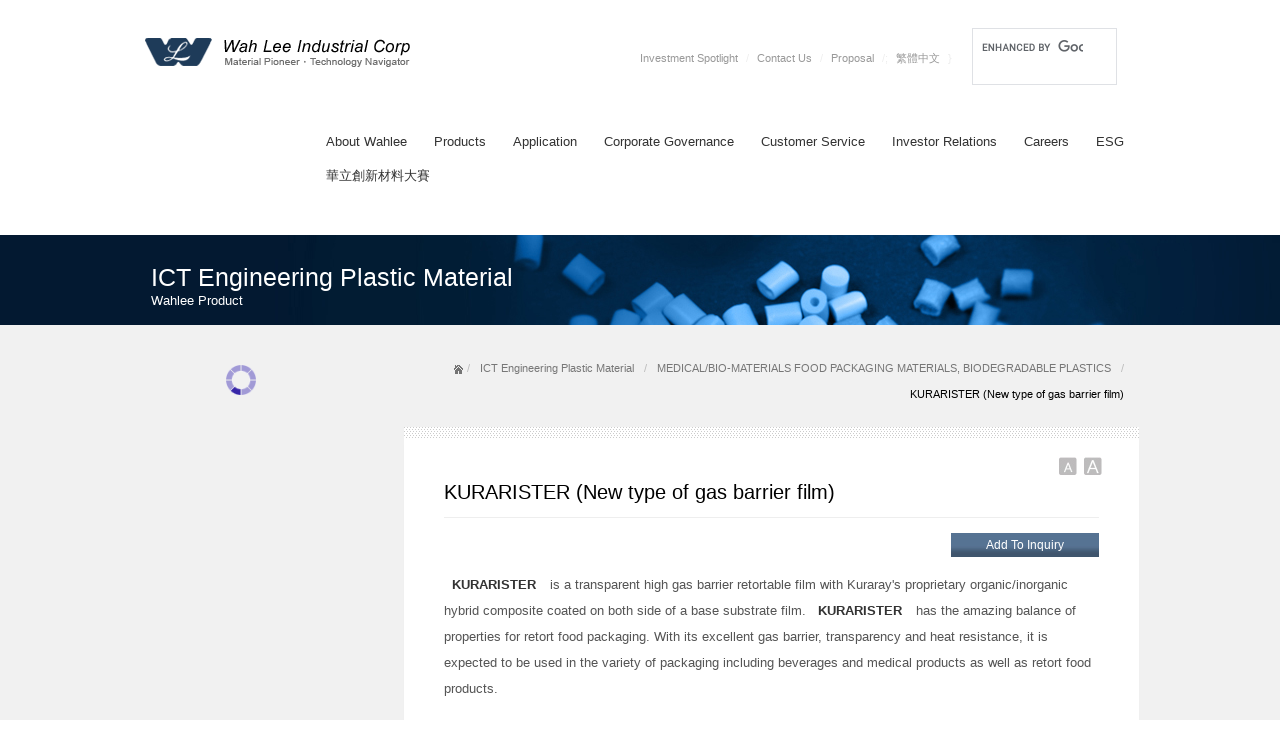

--- FILE ---
content_type: text/html; charset=utf-8
request_url: https://www.wahlee.com/EN/Products/Details/?id=xD2p0ng8Q67vDskc+XVX4g==&Top=KQBFIfyTONo2eNSvCyBOzw==
body_size: 6781
content:

<!DOCTYPE html>
<html lang="zh-tw">

<head>
    <meta charset="UTF-8">
    <meta http-equiv="X-UA-Compatible" content="IE=11">
    <meta name="description" content="Wah Lee Industrial Corp">
    <meta name="keywords" content="Wah Lee Industrial Corp">
    <meta name="copyright" content="華立企業" />
    <meta name="author" content="華立企業" />
    <meta name="robots" content="all" />
    <!-- The following meta tag will force all links as https -->
    

    <title>KURARISTER (New type of gas barrier film) - ICT Engineering Plastic Material - Wah Lee Industrial Corp</title>
    <link rel="stylesheet" href="/Content/EN/styles/style.css" type="text/css" />
    <script src="/Scripts/jquery-1.12.4.min.js"></script>
    <!--[if lt IE 9]>
        <script src="/Scripts/Scripts/html5.js">
    </script><![endif]-->
    <!--[if (gte IE 6)&(lte IE 8)]>
      <script type="text/javascript" src="/Scripts/Scripts/selectivizr.js"></script>
      <script type="text/javascript" src="/Content/cms/Scripts/jquery-1.9.1.js""></script>
      <script type="text/javascript" src="/Scripts/lib-npm/json-js/json2.js"></script>
    <![endif]-->

    <script src="/Scripts/EN/Scripts/search.js"></script>
    <script language="javascript">
        function search_check(theForm) {
            if (theForm.str.value == "") {
                alert("Please Input Keyword ！");
                theForm.str.focus;
                return false;
            }
        }
    </script>
    <script src="/Scripts/Scripts/treeMenu/jquery_002.js" type="text/javascript"></script>
    <script src="/Scripts/jquery.treeview.js"></script>
    <script src="/Scripts/Scripts/weya.js"></script>

    <script src="/Scripts/lib-npm/block-ui/jquery.blockUI.js"></script>
<script src="/Scripts/lib-npm/block-ui/blockUI.config.js"></script>
<script src="/Scripts/lib-npm/moment/moment.min.js"></script>
<script src="/Scripts/lib-npm/toastr/toastr.min.js"></script>
<script src="/Scripts/lib-npm/sweetalert/sweetalert.min.js"></script>

    <link href="/Scripts/lib-npm/font-awesome/css/font-awesome.min.css" rel="stylesheet"/>
<link href="/Scripts/lib-npm/toastr/toastr.min.css" rel="stylesheet"/>
<link href="/Scripts/lib-npm/sweetalert/sweetalert.css" rel="stylesheet"/>

    
    
</head>
<body>
    
<script src="/Scripts/lib-npm/jquery-ui/jquery-ui.min.js"></script>
<script src="/Scripts/jquery.validate.js"></script>
<script src="/Scripts/jquery.validate.unobtrusive.js"></script>
<script src="/Content/cms/Scripts/knockout-2.2.1.debug.js"></script>
<script src="/Scripts/Scripts/scrollable-tabs/jquery.scrollabletab.js"></script>
<script src="/Scripts/jquery.treeview.js"></script>
<script src="/Scripts/Scripts/slides/slides.min.jquery.js"></script>


<link href="/Scripts/lib-npm/jquery-ui/jquery-ui.min.css" rel="stylesheet" />
<script src="/Scripts/lib-npm/jquery-ui/jquery-ui.min.js"></script>
<script src="/Scripts/Scripts/Dev/PartialView/header-partial.js"></script>

<div class="width">
    <header>
        <a href="/EN" class="site_id"><img src="/Content/images/logo.png" /></a>
        <div class="utilities">
            

            <div class="center link">

                <table>
                    <tr>
                        <td style="border:0px;margin:0px;padding:0px;">
                            <a href="/EN/News?cid=HBEVcarWlNl4DxU%2BdhU2oA%3D%3D">Investment Spotlight</a> / <a href="/EN/Contact">Contact Us</a> / <a href="/EN/Contact">Proposal</a>
                            /;
                                <a href="/ZH" onclick="Redirect('ZH')">繁體中文</a>
                            }
                        </td>
                        <td>
                            <div style="max-width:250px">
                                <script>

                                    (function () {
                                        var cx = '016024166526808036690:eg0vsjloohs';
                                        var gcse = document.createElement('script');
                                        gcse.type = 'text/javascript';
                                        gcse.async = true;
                                        gcse.src = 'https://cse.google.com/cse.js?cx=' + cx;
                                        var s = document.getElementsByTagName('script')[0];
                                        s.parentNode.insertBefore(gcse, s);
                                    })();

                                    function myCallback() {
                                        $("td.gsc-search-button").remove();
                                    }
                                    window.__gcse = {
                                        callback: myCallback
                                    }; //.......load google CSE tag after this
                                </script>
                                <gcse:searchbox></gcse:searchbox>
                            </div>
                        </td>
                    </tr>
                </table>


            </div>

        </div>
        <ul id="oe_menu" class="oe_menu">
            <li>
                <a href="/EN/About">About Wahlee</a>
                <div>
                    <span>
                                <ul><li><a href="/EN/EN/About/Details?id=kDtB1XgX9MvHys4OJAQnmQ==">About Wahlee</a></li></ul>
                                <ul><li><a href="/EN/EN/About/Details?id=HSfYm6jWr38oajKEbA490w==">Miles Stones</a></li></ul>
                                <ul><li><a href="/EN/EN/Locations">Locations</a></li></ul>
                                <ul><li><a href="/EN/EN/About/Details?id=2KGnZyWxAGYZ+uiszPbQdw==">Structures</a></li></ul>
                                <ul><li><a href="/EN/EN/About/Details?id=wmW9VYi0HPFo1H/BJKPkUw==">Risk Management</a></li></ul>
                                <ul><li><a href="/EN/EN/About/Details?id=H1tkGznrWDofnWXvsiU2iA==">ISO Certification</a></li></ul>
                                <ul><li><a href="/EN/EN/About/Details?id=j1+OETMLOz0AFXg9aDC5qQ==">Information Security Policy</a></li></ul>
                        <br class="cleaner">
                    </span>
                </div>
            </li>

            <li>
                <a href="/EN/Products/Home">Products</a>
                <div>
                    <span>
                                <ul>
                                    <p><a href="/EN/Products/List/?id=KQBFIfyTONo2eNSvCyBOzw==&Top=KQBFIfyTONo2eNSvCyBOzw==">ICT Engineering Plastic Material</a></p>

                                    
                                </ul>
                                <ul>
                                    <p><a href="/EN/Products/List/?id=mlnraXWF1yBMoOm5L83Rww==&Top=mlnraXWF1yBMoOm5L83Rww==">Semiconductor</a></p>

                                    
                                </ul>
                                <ul>
                                    <p><a href="/EN/Products/List/?id=xu4hJVlAc3yyhpsltNpF3A==&Top=xu4hJVlAc3yyhpsltNpF3A==">Opto-electronics</a></p>

                                    
                                </ul>
                                <ul>
                                    <p><a href="/EN/Products/List/?id=vXieWLdaf3QpULKohE4j4Q==&Top=vXieWLdaf3QpULKohE4j4Q==">Industrial Material</a></p>

                                    
                                </ul>
                                <ul>
                                    <p><a href="/EN/Products/List/?id=uzgUp7z2dooJAjATGlFyuA==&Top=uzgUp7z2dooJAjATGlFyuA==">Electronics</a></p>

                                    
                                </ul>
                                <ul>
                                    <p><a href="/EN/Products/List/?id=jr+jseURMfwfftT0JnfxXA==&Top=jr+jseURMfwfftT0JnfxXA==">Advanced Development</a></p>

                                    
                                </ul>
                    </span>
                </div>
            </li>
            <li>
                <a href="/EN/Application">Application</a>
                <div>
                    <span>
                                <ul><li><a href="/EN/Application/Details/?uID=kDtB1XgX9MvHys4OJAQnmQ=="></a></li></ul>
                                <ul><li><a href="/EN/Application/Details/?uID=HSfYm6jWr38oajKEbA490w==">Semiconductor Materials</a></li></ul>
                                <ul><li><a href="/EN/Application/Details/?uID=HBEVcarWlNl4DxU+dhU2oA=="></a></li></ul>
                                <ul><li><a href="/EN/Application/Details/?uID=K7F/e9cMJDcTieNnjAk3Ew=="></a></li></ul>
                                <ul><li><a href="/EN/Application/Details/?uID=HpHQb70at4QT8CumNKj+NA==">Industrial Materials</a></li></ul>
                                <ul><li><a href="/EN/Application/Details/?uID=OStfQVHXZHjtVlJ+p/DMVQ==">Green Energy</a></li></ul>
                                <ul><li><a href="/EN/Application/Details/?uID=WGHk6lvJgsclHABCD+/8cQ=="></a></li></ul>
                        <br class="cleaner">
                    </span>
                </div>
            </li>

            <li>
                <a href="/EN/CorporateGovernance">Corporate Governance</a>
                <div>
                    <span>
                        <br class="cleaner">
                    </span>
                </div>
            </li>

            <li>
                <a href="/EN/CSOverview">Customer Service</a>
                <div>
                    <span>
                        <br class="cleaner">
                    </span>
                </div>
            </li>
            <li>
                <a href="/EN/InvestorService">Investor Relations</a>
            </li>
            <li>
                <a href="/EN/HR">Careers</a>
                <div>
                    <span>
                                <ul><li><a href="/EN/EN/HR/Details?id=kDtB1XgX9MvHys4OJAQnmQ==">Human Structure</a></li></ul>
                        <br class="cleaner">
                    </span>
                </div>
            </li>
            <li>
                <a href="https://esg.wahlee.com/" target="_blank">ESG</a>
            </li>
            <li>
                <a href="https://www.mrst.org.tw/page.aspx?pid=428&lang=cht" target="_blank">華立創新材料大賽</a>
            </li>

        </ul>

        <div class="cleaner"></div>
    </header>
</div>
<!-- Search result -->
<div>
    <gcse:searchresults></gcse:searchresults>
</div>
    

<link href="/Scripts/Scripts/jstree/themes/default/style.css" rel="stylesheet" />
<script src="/Scripts/Scripts/jstree/jstree.js"></script>
<script src="/Scripts/Scripts/Dev/Products/products-details.js"></script>



<div class="body-w">
    <!--_________ Gallery [start]_________-->
 <div id="Main-gallery" style="background: #fcfcfc url(/Upload/ProductsCategory/Banner_20141128181831470.jpg) no-repeat center 0px;"><div class="width"><h1>ICT Engineering Plastic Material<span>Wahlee Product</span></h1></div></div>     <!--_________ Gallery [end]_________-->
</div>
<!--_________ body[start]_________-->
<div class="body-w dark-gray">
    <div class="width">

        <!--_________ leftpane[start]_________-->
        <input type="hidden" value="EN" id="locale" />
        <input type="hidden" value="KQBFIfyTONo2eNSvCyBOzw==" id="encodeTopId" />
        <input type="hidden" value="370" id="decodeTargetId" />
        <div style="width:200px;float:left;min-height:80px;margin-top:30px;">
            <any id="prodTree">
                <center>
                    <img src="/Content/images/ajax-loader-sm.gif" style="width:30px;height:30px" />
                </center>
            </any>
        </div>
        <!--_________ leftpane[end]_________-->


        <div class="crumbread mdetail"><a href="/EN" class="home"></a> / <a href=/EN/Products/List/?id=KQBFIfyTONo2eNSvCyBOzw==&Top=KQBFIfyTONo2eNSvCyBOzw==>ICT Engineering Plastic Material</a> / <a href=/EN/Products/Details?id=K6r+Dyc50sCfS9VyDzX8CA==&Top=KQBFIfyTONo2eNSvCyBOzw==>MEDICAL/BIO-MATERIALS FOOD PACKAGING MATERIALS, BIODEGRADABLE PLASTICS</a> / <span>KURARISTER (New type of gas barrier film)</span></div>
        <!--_________ rightpane[start]_________-->
        <div id="rightpane">
<div class="fonts"><a href="javascript:decreaseFontSize();"><img src="/Content/images/fonts_s.jpg"></a><a href="javascript:increaseFontSize();"><img src="/Content/images/fonts_m.jpg"></a></div>                <h1>KURARISTER (New type of gas barrier film)</h1>
<form action="/EN/Products/AddInquiry?pid=370" method="post"><input name="__RequestVerificationToken" type="hidden" value="kc38TTf_9KfKf6qsxtOfv-fFPXG1KpZxLI6GzKiXmmAmpcZNCsMkwjX4qrGgPbLRinhLJZrACg3Pywtuv6M5MSZKW31lI_xy6_63n7SUuHo1" />                    <input type="submit" name="button" id="button" value="Add To Inquiry" class="right" style="margin-top:15px; margin-bottom:15px;">
</form>                <br class="cleaner">
                <!--_________ editor[start]_________-->
                <div class="editor">
                    <p><span class="product">KURARISTER</span> is a transparent high gas barrier retortable film with Kuraray&#39;s proprietary organic/inorganic hybrid composite coated on both side of a base substrate film. <span class="product">KURARISTER</span> has the amazing balance of properties for retort food packaging. With its excellent gas barrier, transparency and heat resistance, it is expected to be used in the variety of packaging including beverages and medical products as well as retort food products.</p>

<p>Application:</p>

<p>▓ retort food packaging material</p>

<p>▓ beverages packaging material</p>

<p>▓ medical products packaging material</p>

                </div>
                <!--_________ editor[end]_________-->
                <br class="cleaner">
            
<ul class=divisioin-contact><b>Contact：</b>                        <li>Taichung office 〡 許傑昇 〡 04-37031530&nbsp;&nbsp;Ext.24206 〡 <a href="mailto:JASON.HSU@WAHLEE.COM">JASON.HSU@WAHLEE.COM</a></li>
</ul>                <p></p>
            
                <h4 class="TitleRelated">Related Applications</h4>
                <ul class="list-RApplication">

                </ul>
            <div class="cleaner"></div>
        </div>
        <!--_________ rightpane[start]_________-->

    </div>
    <div class="cleaner"></div>
</div>
<!--_________ body[end]_________-->

    
    
<div class="cleaner"></div>

<footer>
    <div id="footer-width">
        <ul>
            <li><a href="/EN/About">About Wahlee</a></li>
            <ul>
                        <li><a href="/EN/About/Details?id=kDtB1XgX9MvHys4OJAQnmQ==">About Wahlee</a></li>
                        <li><a href="/EN/About/Details?id=HSfYm6jWr38oajKEbA490w==">Miles Stones</a></li>
                        <li><a href="/EN/Locations">Locations</a></li>
                        <li><a href="/EN/About/Details?id=2KGnZyWxAGYZ+uiszPbQdw==">Structures</a></li>
                        <li><a href="/EN/About/Details?id=wmW9VYi0HPFo1H/BJKPkUw==">Risk Management</a></li>
                        <li><a href="/EN/About/Details?id=H1tkGznrWDofnWXvsiU2iA==">ISO Certification</a></li>
                        <li><a href="/EN/About/Details?id=j1+OETMLOz0AFXg9aDC5qQ==">Information Security Policy</a></li>
            </ul>
        </ul>

        <ul>
            <li><a>Products</a></li>
            <ul>
                        <li><a href="/EN/Products/List/?id=KQBFIfyTONo2eNSvCyBOzw==&amp;Top=KQBFIfyTONo2eNSvCyBOzw==">ICT Engineering Plastic Material</a></li>
                        <li><a href="/EN/Products/List/?id=mlnraXWF1yBMoOm5L83Rww==&amp;Top=mlnraXWF1yBMoOm5L83Rww==">Semiconductor</a></li>
                        <li><a href="/EN/Products/List/?id=xu4hJVlAc3yyhpsltNpF3A==&amp;Top=xu4hJVlAc3yyhpsltNpF3A==">Opto-electronics</a></li>
                        <li><a href="/EN/Products/List/?id=vXieWLdaf3QpULKohE4j4Q==&amp;Top=vXieWLdaf3QpULKohE4j4Q==">Industrial Material</a></li>
                        <li><a href="/EN/Products/List/?id=uzgUp7z2dooJAjATGlFyuA==&amp;Top=uzgUp7z2dooJAjATGlFyuA==">Electronics</a></li>
                        <li><a href="/EN/Products/List/?id=jr+jseURMfwfftT0JnfxXA==&amp;Top=jr+jseURMfwfftT0JnfxXA==">Advanced Development</a></li>
            </ul>
        </ul>
        <ul>
            <li><a href="/EN/Application">Application</a></li>
            <ul>
                        <li><a href="/EN/Application/Details?uID=kDtB1XgX9MvHys4OJAQnmQ=="></a></li>
                        <li><a href="/EN/Application/Details?uID=HSfYm6jWr38oajKEbA490w==">Semiconductor Materials</a></li>
                        <li><a href="/EN/Application/Details?uID=HBEVcarWlNl4DxU+dhU2oA=="></a></li>
                        <li><a href="/EN/Application/Details?uID=K7F/e9cMJDcTieNnjAk3Ew=="></a></li>
                        <li><a href="/EN/Application/Details?uID=HpHQb70at4QT8CumNKj+NA==">Industrial Materials</a></li>
                        <li><a href="/EN/Application/Details?uID=OStfQVHXZHjtVlJ+p/DMVQ==">Green Energy</a></li>
                        <li><a href="/EN/Application/Details?uID=WGHk6lvJgsclHABCD+/8cQ=="></a></li>
            </ul>
        </ul>

         

        <ul>
            <li><a href="/EN/InvestorService">Investor Relations</a></li>
            <ul>
                <li><a href="/EN/CMonthlySales">Financial Information</a></li>
                <li><a href="/EN/CalendarBrief">Financial Calendar Presentation</a></li>
                    <li><a href="/EN/ISPage/GovernanceStatement">Corporate Governance</a></li>
                                    <li><a href="/EN/AnnualReport">Shareholder Services</a></li>
                                    <li><a href="http://emops.twse.com.tw/emops_all.htm">M.O.P.S.</a></li>
            </ul>
        </ul>

        <ul>
            <li><a href="/EN/News">Wahlee Spotlight</a></li>
            <ul>
                        <li><a href="/EN/News?cID=HBEVcarWlNl4DxU+dhU2oA==">Bussiess News</a></li>
                        <li><a href="/EN/News?cID=kDtB1XgX9MvHys4OJAQnmQ==">Public Relationship</a></li>
                        <li><a href="/EN/News?cID=HSfYm6jWr38oajKEbA490w==">General Information</a></li>
            </ul>
        </ul>

        <ul>
            <li><a href="/EN/HR">Careers</a></li>
            <ul>
                        <li><a href="/EN/HR/Details?id=kDtB1XgX9MvHys4OJAQnmQ==">Human Structure</a></li>
            </ul>
        </ul>

        <ul>
            <li><a href="/EN/CSOverview">Customer Service</a></li>
            <ul>
                        <li><a href="/EN/ContactInfo">Contact Information</a></li>
                        <li><a href="/EN/Contact">Contact us</a></li>
                        <li><a href="/EN/Faq">FAQ</a></li>
                        <li><a href="/EN/Inquiry">Inquiry</a></li>
                        <li><a href="/EN/Download">Download</a></li>
            </ul>
        </ul>

        <ul>
            <li><a href="/EN/Contact">Contact Us</a></li>
            <li><a href="/EN/SiteMap">Sitemap</a></li>


                <li><a href="/ZH" onclick="Redirect('ZH')">繁體中文</a></li>
                <li style="display:none"><a href="/CN" onclick="Redirect('CN')">简体中文</a></li>
        </ul>
        <div class="cleaner"></div>
    </div>
    <div class="cleaner"></div>
    <div class="foot-bottom">
        <div class="foot-bottom-width">
            <div class="twca-div">
                <div id="twcaseal" class="SMALL">
                    <img src="/Content/images/twca_small.gif"/>
                </div>
            </div>
            <img src="/Content/images/copyright_logo.png" border="0" align="absmiddle" class="right"/>
            <span>TEL / 886-7-2164311</span>
            <span>FAX / 886-7-2512208</span>
            <span></span> <br>
            © WAHLEE. All rights reserved. Designed by <a href="http://www.weya.com.tw" title="網頁設計 威亞創意網頁設計公司" target="_blank">Weya</a>
        </div>
    </div>
    <div id="overlay-box" class="overlay">
        <a class="close" href="#"></a>
        <div class="wrapper">

        </div>
    </div>
</footer>
<!--_________ footer[end]_________-->

<script type="text/javascript" charset="utf-8">
    var twca_cn = "*.wahlee.com";
</script>
<script type="text/javascript" src="//ssllogo.twca.com.tw/twcaseal_v3.js" charset="utf-8">
</script>
<script>
    (function(i,s,o,g,r,a,m){i['GoogleAnalyticsObject']=r;i[r]=i[r]||function(){
            (i[r].q=i[r].q||[]).push(arguments)},i[r].l=1*new Date();a=s.createElement(o),
            m=s.getElementsByTagName(o)[0];a.async=1;a.src=g;m.parentNode.insertBefore(a,m)
    })(window,document,'script','//www.google-analytics.com/analytics.js','ga');

    ga('create', 'UA-61869733-1', 'auto');
    ga('send', 'pageview');

</script>
</body>
</html>


--- FILE ---
content_type: text/html;charset=utf-8
request_url: https://ssllogo.twca.com.tw/servlet/QueryServerCertStatus5?DNS=www.wahlee.com&CN=*.wahlee.com&LogoType=S&jsoncallback=twcasealcb
body_size: 396
content:
twcasealcb({"Web_Server_Name":"本站台","Site_Name":"安全認證","Status":"600","Cert_State":"有效","Serial_Number":"95590185165636786527125208170407886265","Time":"26/01/18 09:58:24 CST","DetailedInfo":"您現在所上的網站是 華立企業股份有限公司<br>網址是 www.wahlee.com<br>上述資訊取得時間 2026/01/18<br>如需網站憑證詳細資訊,請點選 標章<br>"});


--- FILE ---
content_type: text/css
request_url: https://www.wahlee.com/Content/EN/styles/style.css
body_size: 233
content:
@charset "utf-8";
/* CSS Document */
@import url(/Content/EN/styles/general.css);
@import url(/Content/EN/styles/pages.css);
@import url(/Content/EN/styles/menu-full.css);
@import url(/Content/EN/styles/editor.css);
@import url(/Content/EN/styles/search.css);

--- FILE ---
content_type: text/css
request_url: https://www.wahlee.com/Content/EN/styles/general.css
body_size: 4732
content:
@charset "utf-8";
/* CSS Document */

	* { 
		margin: 0;
		padding: 0;
		}
		
	body {
		font-family:"微軟正黑體","Microsoft JhengHei","蘋果儷中黑", "Lucida Sans Unicode", Helvetica, Arial, Verdana, sans-serif;
		font-size: 13px;
		color: #555;
		line-height:26px;
		margin: 0;
	}
	h1{
		font-size:25px;
		line-height:50px;
		font-weight:normal;
		color:#000;
		float:left;
		}
	h2{
		font-size:15px;
		line-height:26px;
		font-weight:normal;
		color:#000;
		}
	h3 {
		font-size:17px;
		line-height:34px;
		font-weight:normal;
		color:#000;
		}
	h4 {
		font-size:15px;
		font-weight:bold;
		color:#4b74ab;
		}
		
	
	
	ul ,li {
		list-style-type: none;
		margin: 0;
		padding: 0;
		}	

	a:link,
	a:visited,
	a:active,
	a:visited {
		color:#555;
		text-decoration:none;
	}
	a:hover{
		color: #0d55aa;
		text-decoration:none;
		}
	p { padding:10px 0;}

	img {
		border:0;} 
	
	/* COLOR */
	u {
		padding:0 7px;
		text-decoration:none;
		color:#0586ff;
		}
	
	.red{
		color:#ff0066;
		}
	
	
	.left {
		float:left;}

	.right {
		float:right;
		}
	.cleaner {
		float: none;
		clear: both;
		height:0px;
		}
	.line{
		background: url(/Content/images/line-point.png) repeat-x 0px bottom;
		height:20px;
		padding:0px 10px;
	}
	.lineCleaner{
		height:10px;
		padding:0px 10px;
	}
	.fonts{
		 float:right;
		 position:absolute;
		 right:30px;
		 top:30px;
		 }
	.fonts img{
		 padding-right:7px;}

	
	 /* Location */
			#overlay-shade {
				display: none;
				position: fixed;
				left: 0;
				top: 0;
				width: 100%;
				height: 100%;
				z-index: 9999;
				background: #000;}
			.overlay {
				position: absolute;
				left: 0;
				width: 680px;
				min-height: 300px;
				z-index: 10000;
				box-shadow: 0 0 10px #555;
				background:#fff;
				display:none;} 
			.ie7 .overlay {
				height: 200px;}
			.overlay .wrapper {
				padding: 20px 30px;
				font-size:12px;
				line-height:20px;}
			.overlay .wrapper span{
				color:#888;
				padding-left:10px;}
			 .e-letter{
				margin-top:20px;
				color:#333;}

			.overlay a.overlay-close {
				background: url(/Content/images/close.gif) no-repeat center;
				width:50px;
				height:50px;
				top:0;
				right:0;
				position:absolute;
				cursor:pointer;
			} 
			
	/* table */
	table{
		border-collapse: collapse;
		margin:0;
		width:100%;
		margin-bottom:20px;
	}
		table td {
			border-collapse: collapse;
			margin:0;
			padding:10px;
		}
	/* 	tbl-list   */
	table.tbl-list {
		border-collapse: collapse; 
		width:100%;
		}
	table.tbl-list  thead {
		border: 1px solid #c70201; 
		padding-bottom:10px;
		}
	table.tbl-list  thead th {
		padding:3px; 
		border-bottom: 1px solid #c70201; 
		text-align: center; 
		font-weight: normal;
		background:url(/Content/images/tip-l.jpg) no-repeat left;
		color:#666;
		font-size:11px;
		}
	
	table.tbl-list tbody td {
		padding: 10px; 
		text-align: left;
		font-weight: normal;
		border-bottom: 1px solid #ccc; 
		}
	

		
	/* back*/	
	a.back {
		color:#000;
		font-size:11px;
		display:block;
		background: url(/Content/images/btn-back.jpg) no-repeat 0 0;
		padding-left:17px;
		height:7px;
		line-height:9px;
		
		}
		a.back:hover {
			background-position:0 -7px;
			}
	/*fb-share*/	
	a.fb-share {
		background:url(/Content/images/fb-share.jpg) no-repeat top;
		width:55px;
		height:13px;
		}
		a.fb-share:hover {
			background-position: bottom;
			}
	
		/* -------------------------------------
			Body-Wrapper
		------------------------------------- */
			.width{
				margin: 0 auto;
				width: 998px;
				text-align: left;
			}
			.body-w{
				width:100%;
			}
			
			.light-gray{
				background-color:#f6f6f6;
				padding:10px 0px;
			}
			.dark-gray{
				background-color:#f1f1f1;
				padding:10px 0px;
			}
			.width-in{
				margin: 0 auto;
				width: 958px;
				text-align: left;
				padding:20px 27px;
			}
			#Main-gallery{
				width:100%;
				display:block;
				/*height:162px;*/
				height:90px;
				}
			#Main-gallery .spcolor{
			 color: #036;}
			#Main-gallery h1{
				color:#fff;
				padding:30px 0px 0px 10px;
				line-height:24px;	
				}
			#Main-gallery h1 span{
				font-size:13px;
				display:block;}
		
			.division{
				background: #fcfcfc url(/Content/images/demo-divison-01.jpg) no-repeat center 0px;
				}
			.application{
				background: #fcfcfc url(/Content/images/demo-applications-01.jpg) no-repeat center 0px;
				}
			.about{
				background: #fcfcfc url(/Content/images/abo/about_overview_ban.jpg) no-repeat center 0px;
				}
			.csr{
				background: #fcfcfc url(/Content/images/csr/csr_overview_ban.jpg) no-repeat center 0px;
				}
			.customer{
				background: #fcfcfc url(/Content/images/customer/customer_overview_ban.jpg) no-repeat center 0px;
				}
			.career{
				background: #fcfcfc url(/Content/images/career/career_overview_ban.jpg) no-repeat center 0px;
				}
			.album{
				background: #fcfcfc url(/Content/images/career/career_album_ban.jpg) no-repeat center 0px;
				}
			.news{
				background: #fcfcfc url(/Content/images/news/news_overview_ban.jpg) no-repeat center 0px;
				}
			.investor{
				background: #fcfcfc url(/Content/images/investor/investor_overview_ban.jpg) no-repeat center 0px;
				}
			
			/* -------------------------------------
				header  
			------------------------------------- */
				header  {
					margin-bottom:10px;
					
					}
						.site_id {
						float:left;
						position:relative;
						padding:30px 0px 0px 0px;
						height:20px;
						}
						.utilities {
							float:right;
							font-size:11px;
							margin-top:5px;
							text-align:right;
							width:650px;
							color:#eee;		
						}
							
						.utilities a{
							color:#999;
							padding:0px 5px;
							text-decoration:none;
							
						}
						.utilities a:hover {
							color:#000;
						}
						.link{
							float:right;
							margin-top:3px;
							
						}
						#searchForm {
							float:right;
							margin-left:10px;
						}
						#searchForm input[type="text"] {
							background: #fcfcfc url(/Content/images/search-white.png) no-repeat 10px 4px;
							border: 1px solid #d1d1d1;
							font: bold 12px Arial,Helvetica,Sans-serif;
							color: #bebebe;
							width: 100px;
							padding: 3px 15px 3px 35px;
							-webkit-border-radius: 20px;
							-moz-border-radius: 20px;
							border-radius: 20px;
							text-shadow: 0 2px 3px rgba(0, 0, 0, 0.1);
							-webkit-box-shadow: 0 1px 3px rgba(0, 0, 0, 0.15) inset;
							-moz-box-shadow: 0 1px 3px rgba(0, 0, 0, 0.15) inset;
							box-shadow: 0 1px 3px rgba(0, 0, 0, 0.15) inset;
							-webkit-transition: all 0.7s ease 0s;
							-moz-transition: all 0.7s ease 0s;
							-o-transition: all 0.7s ease 0s;
							transition: all 0.7s ease 0s;
							}
						
						#search input[type="text"]:focus {
							width: 150px;
							}
                    

				
					/* -------------------------------------
						Leftpane  
					------------------------------------- */
						
						#leftpane {
							width:200px;
							float:left;
							min-height:80px;
							margin-top:30px;
							}
						#leftpane a{
							display:block;
							font-size:13px;
							}
						#leftpane a:hover ,
						#leftpane a.selected {
							}
						#leftpane .lefttitle{
							width: 200px;
							background: url(/Content/images/line-point.png) repeat-x 0px bottom;
							line-height:18px;
							font-size:12px;
							color:#888;
							padding-bottom:15px;
							margin-bottom:20px;
							}
						#leftpane .lefttitle h2{
							line-height:25px;
							font-size:18px;
							color:#3f546d;
							}	
							
					/* -------------------------------------
						rightpane  
					------------------------------------- */						
						
							#rightpane {
							width: 655px;
							position:relative;
							float:right;
							padding:40px;
							background:url('/Content/images/line-point.png');
							background-position: 0px top;
							background-repeat: repeat-x;
							background-color:#fff;
							min-height:400px;
							margin-bottom:30px;
							-webkit-box-shadow: 0 8px 6px -6px #ccc;
						   -moz-box-shadow: 0 8px 6px -6px #ccc;
							box-shadow: 0 8px 6px -6px #ccc;
							}
							#rightpane h1{
								font-size:20px;
								border-bottom:1px solid #eee;
								width:100%;
							}
							#rightpane2 {
							width: 655px;
							float:right;
							padding:40px;
							background-color:#fff;
							min-height:400px;
							margin-bottom:30px;
							-webkit-box-shadow: 0 8px 6px -6px #ccc;
						   -moz-box-shadow: 0 8px 6px -6px #ccc;
							box-shadow: 0 8px 6px -6px #ccc;
							}
							.contentpane {
							padding-left:20px;
							}
							
							.TitleRelated {
								background: url(/Content/images/arrow-02.png) no-repeat 0px 14px;
								padding:7px 0px 7px 17px;
								color:#000;
							}
							.title p{
								float:left;
								font-weight:bold;
								background:url(/Content/images/tip-01.jpg) no-repeat left;
								padding-left:20px;
							}
							
							
						/* 	導航列 */
						
							.crumbread {
								font-size:11px;
								color:#bbb;								
							}
							.mdetail{
								float:right;
								text-align:right;
								width:695px;
								padding:20px 15px;
							}
							.overview{
								float:left;
								background:url(/Content/images/crumbread-bg.png) no-repeat 0px bottom;
								width:100%;
								padding:20px 10px;
							}
								.overview2{
								float:left;
								width:100%;
								padding:20px 10px;
							}
							.crumbread a.home{
								background:url(/Content/images/icon-index.gif) no-repeat left 2px;
							}
							.crumbread a{
								padding:0px 7px;
								color:#777;
							}
							.crumbread a:hover{
								text-decoration:none;
								color:#000;
							}
							.crumbread span{
								padding-left:7px;
								color:#000;
							}
							
													
				#pager {
					text-align:center;
					padding:30px 0;
					}
				#pager a{
					font-size:12px;
					width:24px;
					height:24px;
					cursor:pointer;
					display:inline-block;
					margin:0 5px ;
					
					}
				#pager a:hover,#pager .current {
					font-weight:bold;
					color:#000;
					}
					
					#pager a.pre ,#pager a.next {
					background:#8e8a6f;
					color:#fff;
					
					-moz-border-radius: 20px; /* Firefox */ 
					-webkit-border-radius: 20px; /* Safari, Chrome */ 
					-khtml-border-radius: 20px; /* Konqueror */ 
					border-radius: 20px; /* Opera 10.50 and later (CSS3 standard) */ 
					behavior: url(border-radius.htc); /* IE6, IE7, IE8 */				
					
						}
						#pager a.pre:hover,#pager a.next:hover{ 
						background:#cdc8a2;
						color:#000;
						}
								
							
/* -------------------------------------
									footer  
								------------------------------------- */
									
									
									footer {
										padding:30px 0px 0px 0px;
										bottom: 0px;
										color:#000;
										background-color:#f7f7f7;
										border-top:1px solid #e0e0e0;
										}
									#footer-width {
										/*width: 998px;*/
                                        width: 998px;
										margin:0px auto 10px auto;
										}
									#footer-width ul{
										float:left;
										/*width:auto;*/
										width:120px;
										display:block;
										/*margin-right:28px;*/
                                        margin-right:10px;
										}
									#footer-width ul:nth-child(8){
										float:right;
										width:65px;
										}
									#footer-width ul li a{
										line-height:30px;
										font-size:13px;
										color:#000;
										}
									#footer-width ul ul li {
										line-height:20px;
										
										}
									#footer-width ul ul li a{
										color:#999;
										font-size:13px;
										line-height:20px;
										}
									#footer-width ul ul li a:hover{
										color:#3946a4;
										}
									
										
									.foot-bottom {
									margin:0px auto;
									height:40px;
									}
									.foot-bottom-width {
									margin:0px auto;
									text-align:right;
									width:998px;
									color:#999;
									font-size:13px;
									line-height:18px;
									}
									.foot-bottom-width img{
										margin:5px 0px 0px 25px;
									}
									.foot-bottom-width span{
										margin-left:25px;
									}
									footer .foot-bottom-width a{
									color:#999;
									font-size:13px;
									padding:0px;
									}
									#ooter .foot-bottom-width a:hover{
									color:#d1dbf0;
									}
						
											
/* ----------------------------------------------  Inputs, textareas and selects  ---------------------------------------------- */

	input, select, textarea {
		margin:0; 
		padding:0; 
		font-size:12px; 
		outline:none;
		color:#333;
		font-family:"微軟正黑體","Microsoft JhengHei","蘋果儷中黑", "Lucida Sans Unicode", Helvetica, Arial, Verdana, sans-serif;
		
		
		-moz-box-sizing:border-box; /* Firefox */
		-webkit-box-sizing:border-box; /* Safari */
		box-sizing:border-box;
		cursor:pointer;
		}
	 textarea,div.styled, input[type="file"],input[type="submit"],input[type="button"],input[type="reset"] {  
		border:0px solid #ccc;
		padding:2px;
		margin:0px 0;}
		 select{
			 color:#333;
			border:1px solid #ccc;
			padding:2px 0px; 
}

	
	input[type="text"], textarea, input[type="file"] { 
		background: #fff;
		border:1px solid #ccc;
		padding:2px;}
	
	.ie9 input[type="text"] { line-height:normal; } /* Get the stuff to line up right */
	
	input[type=text],textarea{
		width:100%;
		}
		
	input[type="text"]:focus,textarea:focus {
		}							


/* ----------------------------------------------  button  ---------------------------------------------- */
	
		input[type="submit"] {
			margin-left:30px;
		padding:5px 35px 5px 35px;
		background:url(/Content/images/bu_bg.jpg) repeat-x;
		color:#fff;
		}
		input[type="submit"]:hover {
		background: #143e6d; 
		padding:5px 35px 5px 35px;
		background:url(/Content/images/bu_bg2.jpg) repeat-x;
}

	input[type="submit"] {

		}
	input[type="submit"]:hover {
		
		}
	input[type="button"],input[type="reset"]{
	padding:5px 25px 5px 25px;
		background-color:#999;
		color:#fff;
	
		}
	input[type="button"]:hover {
		background:#555;
		}
	input[type="reset"]:hover {
		background:#555;
		}

/* ----------------------------------------------  Select menu  ---------------------------------------------- */
	
	div.styled, select{
		background: url(/Content/images/btn-select.png) no-repeat center right;
		}	
	div.styled select option {
		width:90%;
		padding:0;
		}
	/* For IE and Firefox */

	div.styled { overflow:hidden; padding:0; margin:0; width:100% }
		
	div.styled select {	
		width:115%; 
		background-color:transparent; 
		background-image:none;
		-webkit-appearance: none; 
		border:none;
		box-shadow:none;}
	
	
	
	.ie7 div.styled {border:none;}
	.ie8 div.styled select { padding:6px 0;}
		
	.ie7 div.styled select {
		width:100%; background-color:#fff; 		
		border:1px solid #ccc;
		padding:6px;}	
	   
		option:checked{
		color: #8c267c;
		font-weight:bold;
		}	

	/* styles for validation helpers */
	.field-validation-error {
		color: #b94a48 !important;
	}
	
	.field-validation-valid {
		display: none;
	}
	
	input.input-validation-error {
		border: 1px solid #b94a48;
	}
	select.input-validation-error {
		border: 1px solid #b94a48;
	}
	textarea.input-validation-error {
		border: 1px solid #b94a48;
	}
	
	input[type="checkbox"].input-validation-error {
		border: 0 none;
	}
	
	.validation-summary-errors {
		color: #b94a48;
	}
	
	.validation-summary-valid {
		display: none;
	}			


--- FILE ---
content_type: text/css
request_url: https://www.wahlee.com/Content/EN/styles/pages.css
body_size: 6487
content:
@charset "utf-8";
/* CSS Document */

		/* index pic*/
		#slides {
			position:relative;
			width:998px;
		}
		
		.slides_container {
			width:998x;
			overflow:hidden;
			position:relative;
			display:none;
		}
		
		.slides_container div.slide {
			width:998px;
			height:347px;
			display:block;
		}
		
		/*Pagination*/
		.pagination {
			width:998px;
			text-align:center;
			padding:0;
			margin:0px auto;
		}
		
		.pagination li {
			display:inline-block;
			list-style:none;
			padding:10px 14px 0px 0px;						
		}
		
		.pagination li a {
			display:block;
			width:12px;
			height:0;
			padding-top:0px;
			background-image:url(/Content/images/pagination.png);
			background-position:0 0;
			overflow:hidden;
		}
		
		.pagination li.current a {
			background-position:0 -13px;
		}
		div.four-view{
			width:100%;
			height:430px;
			margin-top:30px;
			padding:30px 10px;
			background:url(/Content/images/404.jpg) no-repeat;
			background-position:410px bottom;
			}
		div.four-view h1{
			font-size:80px;
			font-weight:bold;
			float:none;
			}	
		div.four-view h2{
			font-size:24px;
			font-weight:bold;
		}
		/*high charts*/
		#container{
			 min-width: 310px; 
			 height: 400px; 
			 margin: 0 auto 20px auto;}
			 

		/*index center*/
		.index-applicatioin{
			width:220px;
			min-height:340px;
			margin:0px 30px 0px -10px;
			float:left;
			display:block;
		}
		.index-applicatioin h2{
			padding-left:10px;
		}
		.index-applicatioin h3{
			font-size:13px;
			line-height:20px;
			cursor:pointer;
			padding-left:10px;
		}
		.index-applicatioin h3.active{
			color:#FF0;
			background-color:#415770;

		}		
		.index-applicatioin ul{
			display: none;
			padding:5px 0px 5px 10px;
		}
		.index-applicatioin ul li{
			font-size:13px;
			line-height:18px;
			color:#666;
			background:url(/Content/images/icon-02.gif) no-repeat 0px 7px;
			padding-left:10px;
		}
		
		.index-news{
			width:400px;
			margin:0px 30px 0px 10px;
			float:left;
		}
		.index-news a.more{
			margin-top:15px;
			font-size:11px;
		}
		.index-ir{
			width:400px;
			margin:0px 30px 0px 10px;
			float:left;
			color:#000;
			line-height:20px;
		}
		.index-ir ul{
			padding-top:15px;
		}
		.index-ir ul li{
			width:100px;
			text-align:center;
			border-right:1px solid #eee;
			padding:0px 15px;
			float:left;
		}
		.index-ir ul li:nth-child(3){
			border-right:none;
		}
		.index-ir ul li span{
			height:90px;
			display:block;
		}
		.index-ir ul li a.more{
			color:#2a83ed;
			background:url(/Content/images/arrow-02.gif) no-repeat right 4px;
			padding-right:10px;
		}
		
		/* index focus*/
		.index-focus{
			width:260px;
			margin:0px 0px 0px 0px;
			float:right;
		}
		#slides2 {
			position:relative;
			width:255px;
		}
		
		#slides2 .slides_container {
			width:255x;
			overflow:hidden;
			position:relative;
			display:none;
			box-shadow:4px 4px 3px rgba(20%,20%,40%,0.3);
		}
		
		#slides2 .slides_container div.slide {
			width:255px;
			height:281px;
			display:block;
		}
		
		
		/*Pagination*/
		#slides2 .pagination {
			width:180px;
			margin:-315px 0px 0px 0px;
			float:right;
			text-align:right;
		}
		
		#slides2 .pagination li {
			display:inline-block;
			list-style:none;
			padding:10px 3px 0px 3px;		
		}
		
		#slides2 .pagination li a {
			display:block;
			width:12px;
			height:0;
			padding-top:12px;
			background-image:url(/Content/images/pagination.png);
			background-position:0 0;
			overflow:hidden;
		}
		
		#slides2 .pagination li.current a {
			background-position:0 -13px;
		}
		
		
		

		/* index news*/
		.list {
			margin-bottom:25px;
			}
		.list li {
			padding:3px 0;
			padding-left:20px;
			overflow:hidden;
			border-bottom:#ccc 1px dotted; 
		    background:url(/Content/images/arrow-01.png) no-repeat 0px 10px;
			}
		
		.list span {
			padding-right:20px;
			font-size:11px;
			color:#999;
			}

		.list div{
			width:290px;
			display:block;
			float:left;}
			
		.pic-list{
			margin-top:10px;
			float:left;
			width:330px;
			margin-right:10px;
			
			}
		
		/* index-list-vertical 直式*/
		.index-list-vertical {
			display:block;
			clear:both;
			margin:0px 12px;
		}
		.index-list-vertical li{
			float:left;
			width:220px;
			line-height:20px;
			margin:10px 20px 0px 0px;
		}
	
		.index-list-vertical li ul li{
			line-height:22px;
			background:url(/Content/images/icon-01.png) no-repeat 0px 7px;
			padding-left:10px;
			margin:0px;
			font-size:13px;
			width:210px;
		}
		.index-list-vertical > li:nth-child(7n+4){
			margin:10px 0px 0px 0px;
		}
		.index-list-vertical li div h2 a{
			background:url(/Content/images/arrow-02.png) no-repeat right 4px;
			padding-right:20px;
		}
		

		
					
		
		/* list-vertical 直式*/
		.list-vertical {
			display:block;
			clear:both;
		}
		.list-vertical li{
			float:left;
			width:220px;
			line-height:20px;
			margin:10px 35px 0px 0px;
			margin:10px 25px 0px 0px\9;      /*all ie*/
		}
		
		.list-vertical li ul li{
			line-height:22px;
			background:url(/Content/images/icon-01.png) no-repeat 0px 7px;
			padding-left:10px;
			margin:0px;
			font-size:13px;
			width:210px;
		}
		.list-vertical > li:nth-child(6n+4){
			margin:10px 0px 0px 0px;
			padding:0px;
		}
		/*.list-vertical li.lastone{
			margin:10px 0px 0px 0px;
		}*/
		.list-vertical li div h2 a{
			background:url(/Content/images/arrow-02.png) no-repeat right 4px;
			padding-right:20px;
		}
		#division .list-vertical img{
			border:1px solid #eee;
		}

		/* list-horizontal 橫式*/
		.list-horizontal {
			display:block;
			clear:both;
		}
		.list-horizontal li{
			padding:20px 0px;
			overflow:auto;
		}
		.list-horizontal li img{
			float:left;
			margin-left:20px;
		}
		.list-horizontal li img.imgborder{
			border:1px solid #eee;
		}
		
		.list-horizontal li div{
			float:left;
			width:auto;
			margin-left:20px;
		}
		.list-horizontal li div li{
			padding:0px;
			line-height:22px;
		}
		.list-horizontal li div h2 a{
			background:url(/Content/images/arrow-02.png) no-repeat right 4px;
			padding-right:20px;
			
		}
		.list-horizontal li div li a{
			color:#888;
		}
		.list-horizontal li div li a:hover{
			color:#000;
		}
		
		
		/* 事業部列表頁點選toggle展開 */
		.divisioin-list-info{ 
			display:none;
			background:url(/Content/images/crumbread-bg.png) no-repeat 0px bottom;
			padding:20px;
		}
		.divisioin-list-info a.close{
			display:block;
			margin-left:20px;
			float:right;
			width:28px;
			height:28px;
			background:url(/Content/images/btn-close.gif) no-repeat 0px 0px;
			filter:alpha(opacity=30);
			-moz-opacity:0.3;
			opacity: 0.3;
			cursor:pointer;
		}
		.divisioin-list-info a.detail{
			display:block;
			float:right;
			width:28px;
			height:28px;
			background:url(/Content/images/btn-more.gif) no-repeat 0px 0px;
			filter:alpha(opacity=30);
			-moz-opacity:0.3;
			opacity: 0.3;
			cursor:pointer;
		}
		.divisioin-list-info a:hover.close,.divisioin-list-info a:hover.detail{
			filter:alpha(opacity=100);
			-moz-opacity:100;
			opacity: 100;
		}
		
		ul.divisioin-contact{
		background: url(/Content/images/line-point.png) repeat 0px 0px;
		padding:20px 30px;
		border-bottom:1px solid #ececec;
		}
		ul.divisioin-contact li{
		padding:0px;
		}
		.divisioin-contact b{
			color:#3f546d;
			background: url(/Content/images/icon-tel.png) no-repeat 0px 6px;
			width:150px;
			display:block;
			padding-left:20px;
		}
		/* -------------------------------------
		news overview.aspx
	------------------------------------- */	

			
	   .npagi{
			width: 25px;
			height:25px;
			display:inline-block;
			float:right;
	   }
	   .bpagi{
			width: 25px;
			height:25px;
			display:inline-block;
			float:right;
	   }
		 .npagi a{
			width: 25px;
			height:25px;
			display:block;
			list-style-image:none;
			background:url(/Content/images/npagi.png) no-repeat top;
		}
		 .npagi a:hover{
			width: 25px;
			height:25px;
			list-style-image:none;
			background:url(/Content/images/npagi.png) no-repeat 50% 95%;
		}
		 .npagi a:visited{
			width: 25px;
			height:25px;
			display:block;
			list-style-image:none;
			background:url(/Content/images/npagi.png) no-repeat top;
		}
	 .bpagi a{
			width: 25px;
			height:25px;
			display:block;
			list-style-image:none;
			background:url(/Content/images/npagi2.png) no-repeat top;
		}
		 .bpagi a:hover{
			width: 25px;
			height:25px;
			list-style-image:none;
			background:url(/Content/images/npagi2.png) no-repeat 50% 95%;
		}
		 .bpagi a:visited{
			width: 25px;
			height:25px;
			display:block;
			list-style-image:none;
			background:url(/Content/images/npagi2.png) no-repeat top;
		}
		
	.n_date{
		padding-left:20px;
		background:url(/Content/images/news/news_icon.jpg) no-repeat 0% 40%;}
	/* 	tb-list   */
	table.tb-list {
		border-collapse: collapse; 
		width:100%;
		border-bottom:2px solid #036; 
		}
	table.tb-list  thead {
		border-top: 1px solid #999; 
		padding:8px 10px;
		background: url(/Content/images/thead-bg.jpg) repeat-x;

		}
	table.tb-list  thead th {
		padding:3px; 
		border-bottom: 1px solid #ddd; 
		text-align: center; 
		font-weight: normal;
		background:url(/Content/images/news/tline.png) no-repeat left;
		color:#333;
		}
	
	table.tb-list tbody td {
		padding: 5px; 
		font-size:13px;
		text-align: center;
		font-weight: normal;
		border-bottom: 1px solid #ccc; 
		}
	table.tb-list td:nth-child(3n){
		color:#036;}
		
		table.tb-list td:nth-child(even){
		text-align: left;
		background:url(/Content/images/arrow-01.png) no-repeat 15px 12px;
		padding-left:35px;}
	
	#rightpane span{
		padding:0px 10px 0px 8px;
		color:#333;
		font-weight:bold;}    
	#rightpane span a{
		font-weight:normal;}  
		#rightpane span a:hover{
		color:#036;
		font-weight:normal;}  
	
	/* -------------------------------------
		about overview.aspx
	------------------------------------- */			
		
		.about-list {
			display:block;
			clear:both;
			margin-left:10px;
		}
		.about-list li{
			float:left;
			width:215px;
			line-height:18px;
			margin:10px 30px 30px 0px;
		}
		
		.about-list li ul li{
			line-height:22px;
			background:url(/Content/images/icon-01.png) no-repeat 0px 7px;
			padding-left:10px;
			margin:0px;
			font-size:13px;
			width:300px;
		}
		.about-list li ul{
			margin-top:7px;
		}
		.about-list li div{
			color:#888;
			height:90px;
			font-size:13px;
			padding-bottom:15px;
			width:215px;
		}

			
		.about-list li.lastone{
			margin:10px 0px 0px 0px;
		}
		.about-list li h2 a{
			background:url(/Content/images/arrow-02.png) no-repeat left 4px;
			padding-left:20px;
		}	
		.limg{
			padding-top:30px;}
			
	/* -------------------------------------
		career Album.aspx
	------------------------------------- */					
			
		#products_example {
	width:680px;
	height:440px;
	position:relative;
}

/*
	Slideshow
*/

#products {
	margin-left:26px;
}
#products .slides_container {
	width:650px;
	overflow:hidden;
	position:relative;
	display:none;
}
.slides_container a {
	width:650px;
	height:440px;
	display:block;
}

		/*Next/prev buttons*/
		#products .next,#products .prev {
			position:absolute;
			top:45%;
			width:50px;
			height:50px;
			display:block;
			z-index:101;
			background:url(/Content/images/Btn-prevImg.png) no-repeat;
		}
		
		#products .next {
			right:0;
			background:url(/Content/images/Btn-nextImg.png) no-repeat;
		}

/*
	Paginationz
*/

#products .pagination {
	width:100%;
}

#products_example .pagination li {
	float:left;
	list-style:none;
}

#products .pagination li a {
	display:block;
	width:95px;
	height:55px;
	margin:0px;
	float:left;
	background:#f9f9f9;
}

#products .pagination li.current a {
	border:0px solid #7f7f7f;
	margin:0;
}	
	/* -------------------------------------
		customer overview.aspx
	------------------------------------- */	
	.accordionz h4.active{
		background:url(/Content/images/qa_y.jpg) no-repeat 0% 90%;	
		padding-left:30px;
		}
			.accordionz h4{
		background:url(/Content/images/qa_n.jpg) no-repeat 0% 90%;	
		cursor: pointer;
		padding-left:30px;
		padding-top:15px;
		}
		.accordionz hr{
			margin-top:10px;}
		
	
	.cin{
		padding-left:5px;
		display:inline-block}
	
	    .contact_infor{
			background:url(/Content/images/line-point.png);
			padding:15px 20px;
			margin-bottom:20px;
			}	
			 .contact_infor img{
				 vertical-align: text-top;
			 }
	/*Inquiry products*/
	div.inquiry-pro{
		padding-bottom:5px;
		border-bottom:1px solid #ddd;}
	ul.inquiry-item li{
		position:relative;
		padding-right:30px;
		margin-bottom:10px;}	
	ul.inquiry-item li strong{
		color:#0586ff;
		padding-right:10px;}
	#rightpane ul.inquiry-item li span{
		color:#4b74ab;}
	a.item-close{
		background:url(/Content/images/close.gif) no-repeat;
		display:block;
		width:28px;
		height:28px;
		cursor:pointer;
		position:absolute;
		top:3px;
		right:0;}
	
	
		.hr2{
			border:0; height:2px; background-color:#3f546d;
	color:#d4d4d4}
	    .hr3{
			border:0; height:1px; background-color:#dddddd;
	color:#dddddd}
	
	.list_oversea h2{
			background:url(/Content/images/arrow-01.png) no-repeat 0% 50%;
			padding-left:15px;
			font-weight:bold;
			color:#385476;
		}
	.list_oversea li{
	padding-top:15px;
		}
		.list_oversea li:nth-child(1){
	padding-top:0px;
		}
	.list_add{
		text-align:left;
		margin-left:10px;
		}
			.list_add a{
		color:#385476;
		}
		.list_add th{
			font-weight:bold;
				font-size:14px;
				color:#333;
				text-align:left;
				padding-left:5px;
		}
		.list_add td{
			font-weight:normal;
			line-height:22px;
			padding:5px;
		}
	   

		.customer-list {
			display:block;
			clear:both;
			margin-left:10px;
		}
		.customer-list li{
			float:left;
			width:280px;
			line-height:20px;
			margin:10px 45px 30px 0px;
		}
		
		.customer-list li ul li{
			line-height:22px;
			background:url(/Content/images/icon-01.png) no-repeat 0px 7px;
			padding-left:10px;
			margin:0px;
			font-size:13px;
			width:300px;
		}
		.customer-list li ul{
			margin-top:7px;
		}
		.customer-list li div{
			color:#888;
			height:90px;
			background: url(/Content/images/line-point.png) repeat-x 0px top;
			padding-bottom:15px;
			padding-top:25px;
			width:280px;
		}
	
		.customer-list li.lastone{
			margin:10px 0px 0px 0px;
		}
		.customer-list li h2 a{
			background:url(/Content/images/arrow-02.png) no-repeat right 4px;
			padding-right:20px;
		}
		.dpage{
			padding-left:300px;}
		
	    .pagi{
			width: 16px;
			height:10px;
			display:inline-block;
			list-style-image:none;
			background:url(/Content/images/pagination.png) no-repeat 0% 80%;
		}
		 .pagi a{
			width: 16px;
			height:10px;
			display:block;
			list-style-image:none;
			background:url(/Content/images/pagination.png) no-repeat top;
		}
		 .pagi a:hover{
			width: 16px;
			height:10px;
			list-style-image:none;
			background:url(/Content/images/pagination.png) no-repeat 0% 80%;
		}

         .dpage ul li.active a{
			width: 16px;
			height:10px;
			list-style-image:none;
			background:url(/Content/images/pagination.png) no-repeat 0% 80%;
         }


			table.dsearch {
		border-collapse: collapse; 
		width:100%;
		border-top:2px solid #036; 
		margin:20px 0px;
		text-align:center;
		}
		table.dsearch th{
		padding:10px 0px;}
		table.dsearch th:nth-child(2n){
			text-align:left;}
		
		
			table.ctb-list {
		border-collapse: collapse; 
		width:100%;
		
		}
		table.ctb-list img{
		vertical-align:bottom;}
	table.ctb-list  thead {
		border-top: 1px solid #999; 
	  	background: rgb(255,255,255); /* Old browsers */
/* IE9 SVG, needs conditional override of 'filter' to 'none' */

background: -moz-linear-gradient(top,  rgb(255,255,255) 0%, rgb(221,221,221) 100%); /* FF3.6+ */
background: -webkit-gradient(linear, left top, left bottom, color-stop(0%,rgb(255,255,255)), color-stop(100%,rgb(221,221,221))); /* Chrome,Safari4+ */
background: -webkit-linear-gradient(top,  rgb(255,255,255) 0%,rgb(221,221,221) 100%); /* Chrome10+,Safari5.1+ */
background: -o-linear-gradient(top,  rgb(255,255,255) 0%,rgb(221,221,221) 100%); /* Opera 11.10+ */
background: -ms-linear-gradient(top,  rgb(255,255,255) 0%,rgb(221,221,221) 100%); /* IE10+ */
background: linear-gradient(to bottom,  rgb(255,255,255) 0%,rgb(221,221,221) 100%); /* W3C */
filter: progid:DXImageTransform.Microsoft.gradient( startColorstr='#ffffff', endColorstr='#dddddd',GradientType=0 ); /* IE6-8 */

			padding:8px 10px;
		}
	table.ctb-list thead th {
		padding:5px 3px; 
		line-height:18px;
		border-bottom: 1px solid #ddd; 
		text-align: center; 
		font-weight: normal;
		background:url(/Content/images/news/tline.png) no-repeat right;
		color:#333;
		}
	
	table.ctb-list tbody td {
		padding: 5px; 
		font-size:13px;
		text-align: center;
		font-weight: normal;
		border-bottom: 1px solid #ccc; 
		
		}


	
		/* -------------------------------------
		investor overview.aspx
	------------------------------------- */	
		#investor_left {
							width:280px;
							float:left;
							margin-top:8px;
							margin-bottom:60px;
							display:none;
							}	
        #investor{
			/*width:670px;
			float:left;*/
			padding-left:10px;
			}
			
		.f_infor_end{
			background:url(/Content/images/line-point.png);
			font-size:13px;
			text-align:center;
			}
			.f_infor_end strong{
		color:#4b74ab;
			}
			
		.stocks{
			text-align:right;
			color:#4b74ab;}
		.s_s li{
			line-height:16px;
			padding-top:8px
			}
		.s_s img{
			vertical-align:bottom;
			padding-right:10px;}	
		
		.i_infor{
			padding-bottom:30px;}
		.in_list{
			padding-top:15px;
			font-size:12px;}
			.in_list2{
			padding-top:15px;
			font-size:13px;}
		.in_list span{
			color:#999;
			padding:0px 10px 0px 3px;}
			.in_list2 span{
			color:#999;
			padding:0px 10px 0px 3px;}
		.in_list li{
			border-bottom: #E0E0E0 1px solid;
			/*background:url(../images/investor/icon_pdf.jpg) no-repeat right;*/
			padding:5px 0px;}
		.imore{
			text-align:right;
			padding-left:240px;
			font-size:13px;}
		.in_list2 li{
			border-bottom: #E0E0E0 1px solid;
			padding:5px 0px;
			}
	     
		.i_infor h2 a{
		background:url(/Content/images/investor/investor_item01.jpg) no-repeat 0px 0px;
			padding-left:25px;
			width:280px;
		}
		.i_infor h2{
			background:url(/Content/images/arrow-02.png) no-repeat 67% 82%;}
		.i_infor h3{
			background:url(/Content/images/arrow-02.png) no-repeat 45% 60%;}
.i_infor h3 a{
		background:url(/Content/images/investor/investor_item01.jpg) no-repeat 0px 0px;
			padding-left:25px;
			font-size:15px;
			width:280px;
		}
		.investor-list {
			display:block;
			clear:both;
			/*margin-left:10px;*/
		}
		.investor-list li{
			float:left;
			width:215px;
			line-height:20px;
			margin:10px 30px 30px 0px;
			/*width:200px;
			margin:10px 20px 30px 0px;*/
		}
		
		.investor-list li ul li{
			line-height:22px;
			background:url(/Content/images/icon-01.png) no-repeat 0px 7px;
			padding-left:10px;
			margin:0px;
			font-size:13px;
			width:180px;
		}
		.investor-list li ul{
			margin-top:7px;
		}
		.investor-list li div{
			color:#888;
			height:90px;
			background: url(/Content/images/line-point.png) repeat-x 0px top;
			padding-bottom:15px;
			padding-top:25px;
			width:215px;
		}
	
		.investor-list li.lastone{
			margin:10px 0px 0px 0px;
		}
		.investor-list li h2 a{
			background:url(/Content/images/arrow-02.png) no-repeat right 4px;
			padding-right:20px;
		}
		
	
		
	/* -------------------------------------
		division-detail.aspx
	------------------------------------- */		
		
		/* related application list*/
		.list-RApplication {
			display:block;
			clear:both;
			background-color:#630;
		}
		.list-RApplication li{
			float:left;
			width:600px;
			line-height:20px;
			margin:20px 17px 0px 0px;
			font-size:13px;
			
		}
		
		.list-RApplication li img{
			width:279px;
			float:left;
			margin-right:10px;
		}
		.list-RApplication li ul{
			width:300px;
			display:block;
			float:left;
			
		}
		.list-RApplication > li > ul > li{
			margin:0px;
			padding:0px;		
		}
		.list-RApplication li ul li a{
			color:#999;
			margin:0px;
			padding:0px;
		}
		ul.list-RApplication li ul h4,ul.list-RApplication li ul h4 a{
			color:#000;
			font-size:13px;
			line-height:16px;
				
		}
		.list-RApplication > li:nth-child(2n){
			margin:20px 0px 0px 0px;
		}

		
		
		
		/* application overview*/
		.application-list {
			display:block;
			clear:both;
			
		}
		.application-list li{
			float:left;
			width:300px;
			line-height:20px;
			margin:10px 45px 30px 0px;
			
		}
		
		.application-list li ul li{
			line-height:22px;
			background:url(/Content/images/icon-01.png) no-repeat 0px 7px;
			padding-left:10px;
			margin:0px;
			font-size:13px;
			width:300px;
		}
		.application-list li ul{
			margin-top:7px;
		}
		.application-list li div{
			color:#888;
			height:128px;
			background: url(/Content/images/line-point.png) repeat-x 0px bottom;
			padding-bottom:15px;
			width:280px;
		}
		.application-list > li:nth-child(3n){
			margin:10px 0px 0px 0px;
		}
		/* alternate, more specific IE nth */
.application-list > li:first-child + li + li {
		margin:10px 0px 0px 0px;
    /* styles for the 3rd LI */
}
.application-list > li:first-child + li + li  + li + li + li {
		margin:10px 0px 0px 0px;
    /* styles for the 3rd LI */
}


	
		.application-list li.lastone{
			margin:10px 0px 0px 0px;
		}
		.application-list li h2 a{
			background:url(/Content/images/arrow-02.png) no-repeat right 4px;
			padding-right:20px;
		}


		/* application detail*/
		.application-left{
		
		background:url(/Content/images/treeview-default-line.gif) repeat-y 0 -10px;}
		.application-left h2{
			padding-left:10px;
		}
		.application-left h3{
			font-size:13px;
			color:#555;
			line-height:20px;
			cursor:pointer;
			background: url(/Content/images/treeview-default.gif) -32px -63px no-repeat;
			/*border-bottom:1px solid #e7e7e7;
			background:url(../../Content/images/icon-02.gif) no-repeat 5px 12px;*/
			padding:3px 0px 3px 15px;
		}
		.application-left h3.active{
			
			line-height:20px;
			/*background-image:none;
			color:#FF0;
			background-color:#415770;*/
			background: url(/Content/images/treeview-default.gif) -16px -86px no-repeat;

		}		
		.application-left ul{
			/*background: url(../images/treeview-default-line.gif) 0 0 no-repeat; */
		}
		.application-left ul li{
			font-size:13px;
			line-height:20px;
			color:#666;
			background:url(/Content/images/treeview-default-line.gif) no-repeat 0px 2px;
			padding-left:20px;
		}
		.application-left ul li.last{
			/*background-position:12px 12px;*/}
		#application-detail .tree {
			margin-bottom:20px;
		}
		#application-detail .tree img{
			float:left;
			width:170px;
			border:1px solid #eee;
			margin-right:20px;
		}
		#application-detail .tree > li > a{
			background:url(/Content/images/arrow-02.png) no-repeat right 2px;
			padding-right:20px;
		}
		#application-detail .tree:after {
						content:'';
						display:block;
						clear: both;
					}
		#application-detail .tree ul li a{ width:auto; float:left; color:#888}
		#application-detail .tree ul li a:after {
						content:' / ';
						color:#ccc;
						padding:0px 3px;
					}
		
		
		
		/* list-photo */
		.list-photo {
			display:block;
			clear:both;
			line-height:20px;
		}
		.list-photo li{
			border-bottom:1px dotted #ccc;
			margin-bottom:25px;
			padding-bottom:20px;
			overflow:hidden;
		}
		.list-photo span a{
			color:#4b74ab;
		}
			.list-photo span a:hover{
			color:#333;
		}
		.list-photo img{
			float:left;
		}
		.list-photo a img{
			vertical-align:top;
			padding-top:3px;}
		
		.list-photo p{
			font-size:15px;
			padding-top:0;
		}
		
		.list-photo summary{
			float:left;
			padding-left:20px;
			width:450px;
		}


	/* -------------------------------------
		sitemap.html  
	------------------------------------- */
		ul.sitemap{
			margin:0 45px 55px 0;
			width:150px;
			float:left;
		}
		ul.sitemap li h2 a{
			font-size:18px;
			font-weight:normal;
			border-bottom:0px;
			margin-bottom:10px;
			color:#4b74ab;
		}
		ul.sitemap li h4 a{
			background: url(/Content/images/icon-02.gif) no-repeat;
			background-position:left center;
			padding-left:10px;
			font-size:13px;
			font-weight:normal;
			margin-top:10px;
			border-bottom:0px;
			color:#4b74ab;
		}
		ul.sitemap li a{
			display:block;
			padding:5px 0;
			line-height:20px;
			border-bottom:1px dotted #ccc;
		}
		.sitemap a:hover{
		}


	/* -------------------------------------
		Contact US  
	------------------------------------- */
        table.contact td.sp{
			padding-left:15px;}

--- FILE ---
content_type: text/css
request_url: https://www.wahlee.com/Content/EN/styles/menu-full.css
body_size: 901
content:
ul.oe_menu{
	list-style:none;
    width: 840px;
	clear:both;
	float:right;
}
ul.oe_menu > li{
	width:auto;
	height:34px;
	float:left;
	margin-left:27px;
}
ul.oe_menu > li > a{
	display:block;
	color:#333;
	text-decoration:none;
	font-weight:normal;
	text-align:center;
	font-size:13px;
	/*width:100px;*/
	height:34px;
	padding:0px;
	z-index:999999999999999;
}
ul.oe_menu > li > a:hover,
ul.oe_menu > li.selected > a{
	color:#0d55aa;
	/*background:url(/Content/images/menu_arrow.gif) no-repeat center bottom;*/
}
.oe_wrapper ul.hovered > li > a{
	background:#fff;
}
ul.oe_menu div{
	position:absolute;
	left:0px;
	background:#fff;
	border-top:1px solid #666;
	border-bottom:1px solid #666;
	width:100%;	
	display:none;
	padding:10px 0px;
	min-height:300px;
	/*filter:alpha(opacity=90);
	-moz-opacity:0.9;
	opacity: 0.9; */
}
ul.oe_menu div span{
	width:958px;
	padding:20px;
	margin:0px auto;	
	display:block;
}
ul.oe_menu div ul li a{
	text-decoration:none;
	color:#333;
	padding:2px 2px 2px 8px;
	margin:2px;
	display:block;
	font-size:13px;
	line-height:18px;
	background:url(/Content/images/icon-02.gif) no-repeat left 11px;
}
ul.oe_menu div ul li a:hover{
	color:#0d55aa;
}
ul.oe_menu li ul{
	list-style:none;
	float:left;
	width:auto;
	max-width:180px;
	min-width:150px;
	margin:0px 20px 0px 0px;
}

ul.oe_menu div span ul:nth-of-type(6){
		content:'';
		display:block;
		clear: both;
		}
ul.oe_menu div span ul:nth-of-type(5){
		margin:0px 0px 0px 0px;
		}	

ul.oe_menu li p{ /* 標題 */
	color:#333;
	font-size:14px;
	margin-bottom:10px;
	padding-bottom:6px;
	border-bottom:1px solid #ddd;
}

ul.oe_menu li p a{ /* 標題 */
	color:#333;
}
ul.oe_menu li p a:hover{ /* 標題 */
	color:#0d55aa;
}

ul.oe_menu div ul.oe_full{
	width:100%;
}


--- FILE ---
content_type: text/css
request_url: https://www.wahlee.com/Content/EN/styles/editor.css
body_size: 638
content:
@charset "utf-8";
		.editor p{
			padding:0px 0px 15px 0px;
		}
		.editor img{
			max-width:655px;
		}
		
		.editor h3{
			background: url(/Content/images/icon-02.gif) no-repeat 0px 13px;
			padding-left:12px;
			font-size:15px;
			line-height:30px;
		}
		
		
		.editor ul,.editor ol {
			padding-bottom:15px;
		}
		.editor ul li {
			padding:10px 0;
			padding-left:15px;
			background:url(/Content/images/list-icon.png) no-repeat left 20px;
			border-bottom:1px dotted #bbb;
		}
		
		.editor ol li{
			line-height:20px;
			list-style-type:decimal;
			margin-left:15px;
		    padding:8px 0 8px 5px;
			margin-bottom:15px;
		}

		.editor a{
			color:#9c924f;
		}
		.editor a:hover{
			color:#4a441a;
			border-bottom:none;
			text-decoration:none;
		}

		
/*table general*/
.editor table{
	border-collapse: collapse;
	margin:0;
	width:100%;
	margin-bottom:20px;
}
	.editor td {
		border-collapse: collapse;
		border: 1px solid #ccc;
		margin:0;
		padding:10px 15px;
	}
/*no style*/
.editor table.none {
	border-collapse: collapse;
	border:0;
	margin:0;
	padding:10px 8px;
}
.editor table.none td {
	border-collapse: collapse;
	border:0;
	margin:0;
	padding:10px 15px;
}







--- FILE ---
content_type: text/css
request_url: https://www.wahlee.com/Content/EN/styles/search.css
body_size: 1272
content:
#searchForm {
	float:right;
}

#searchForm input[type="text"] {
	background: url(/Content/images/search-white.png) no-repeat 95px 4px ;
	border: 0 none;
	color: #fff;
	width: 120px;
	padding: 1px 15px 1px 15px;
	border: 1px solid #ccc;
	
	-webkit-border-radius: 20px;
	-moz-border-radius: 20px;
	border-radius: 20px;
							
	text-shadow: 0 2px 3px rgba(0, 0, 0, 0.1);
	-webkit-box-shadow: 0 1px 3px rgba(0, 0, 0, 0.15) inset;
	-moz-box-shadow: 0 1px 3px rgba(0, 0, 0, 0.15) inset;
	box-shadow: 0 1px 3px rgba(0, 0, 0, 0.15) inset;	
							
	-webkit-transition: all 0.7s ease 0s;
	-moz-transition: all 0.7s ease 0s;
	-o-transition: all 0.7s ease 0s;
	transition: all 0.7s ease 0s;
	}

#searchForm input[type="text"]:focus {
	width: 150px;
	background: url(/Content/images/search-white.png) no-repeat 125px 4px #002e80;
	}							

/* Styling the search results */


.pageContainer{
	/* Holds each page with search results. Has an inset bottom border. */
	margin-bottom:50px;
	
}


p.notFound{
	text-align:center;
	padding:0 0 40px;
}


/* Web & news results */


.webResult{margin-bottom:10px; padding:20px 30px;}
.webResult h2{ 
	font-size:18px;
	font-weight:normal;
	padding:4px 20px;
	background:#f5f5f5;
-moz-border-radius: 20px; /* Firefox */ 
-webkit-border-radius: 20px; /* Safari, Chrome */ 
-khtml-border-radius: 20px; /* Konqueror */ 
border-radius: 20px; /* Opera 10.50 and later (CSS3 standard) */ 
	
}
.webResult h2 b{ color:#d40000; }
.webResult h2 a{ color:#000; padding-bottom:10px}
.webResult p{ padding:5px 20px;}
.webResult p b{ color:d40000;}
.webResult > a{ padding-left:20px;}

/* Image & video search results */


.imageResult{
	float:left;
	height:180px;
	margin:0 0 20px 40px;
	text-align:center;
	width:152px;
	overflow:hidden;
}
.imageResult img{ display:block;border:none;}
.imageResult a.pic{
	border:1px solid #fff;
	outline:1px solid #777;
	display:block;
	margin:0 auto 15px;
}

/* The show more button */

#more{
	padding:6px 20px;
	width:70px;	
	cursor:pointer;
	margin:40px auto;
	display:block;
	text-align:center;
	
		background: #d40000;
		color:#fff;
		-moz-border-radius: 20px; /* Firefox */ 
		-webkit-border-radius: 20px; /* Safari, Chrome */ 
		-khtml-border-radius: 20px; /* Konqueror */ 
		border-radius:20px; /* Opera 10.50 and later (CSS3 standard) */ 
}
#more:after{
	content:'more';
}

#more:hover{
	background:#b80000;
}



/* Giving Credit */

p.credit{
	margin:20px 0;
	text-align:center;
}

p.credit a{
	background-color:#4B5A64;
	border:1px solid;
	border-color:#3D4D57 #788E9B #788E9B #3D4D57;
	color:#c0d0d8;
	font-size:10px;
	padding:4px 8px;
	text-shadow:1px 1px 0 #38464F;
	
}

p.credit a:hover{
	background-color:#38464f;
	border-color:#38464f #788E9B #788E9B #38464f;
}

.clear{
	clear:both;
}

--- FILE ---
content_type: application/javascript
request_url: https://www.wahlee.com/Scripts/Scripts/Dev/PartialView/header-partial.js
body_size: 435
content:
function Redirect(locale) {

    var postUrl = "Default/Home/SetLocaleCookie/";

    $.ajax({
        url: postUrl+locale,
        type: "POST",
        //data: JSON.stringify({ locale }),
        contentType: 'application/json; charset=utf-8',
        //dataType: "json",
        //timeout: 10000,
        success: function (data, status) {
        },
        error: function (jqXHR, textStatus, err) {
            //console.log("Error : " + jqXHR.toString());
            //console.log("Error : " + textStatus.toString());
            //console.log("Error : " + err.toString());
        }
    });

}

--- FILE ---
content_type: application/javascript
request_url: https://www.wahlee.com/Scripts/Scripts/scrollable-tabs/jquery.scrollabletab.js
body_size: 4444
content:
/**
 * jQuery.ScrollableTab - Scrolling multiple tabs.
 * @copyright (c) 2010 Astun Technology Ltd - http://www.astuntechnology.com
 * Dual licensed under MIT and GPL.
 * Date: 28/04/2010
 * @author Aamir Afridi - aamirafridi(at)gmail(dot)com | http://www.aamirafridi.com
 * @version 1.0
 */
 
;(function($){
	//Global plugin settings
	var settings = {
		'animationSpeed' : 100, //The speed in which the tabs will animate/scroll
		'closable' : false, //Make tabs closable
		'resizable' : false, //Alow resizing the tabs container
		'resizeHandles' : 'e,s,se', //Resizable in North, East and NorthEast directions
		'loadLastTab':false, //When tabs loaded, scroll to the last tab - default is the first tab
		'easing':'swing' //The easing equation
	}
	
	$.fn.scrollabletab = function(options){
		//Check if scrollto plugin is available - (pasted the plugin at the end of this plugin)
		//if(!$.fn.scrollTo) return alert('Error:\nScrollTo plugin not available.');

		return this.each(function(){
			var	o = $.extend({}, settings, options), //Extend the options if any provided
			$tabs = $(this),
			$tabsNav = $tabs.find('.ui-tabs-nav'),
			$nav;//will save the refrence for the wrapper having next and previous buttons
			
			//Adjust the css class
			//$tabsNav.removeClass('ui-corner-all').addClass('ui-corner-top');
			$tabs.css({'padding':2, 'position':'relative'});
			//$tabsNav.css('position','inherit');
						
			//Wrap inner items
			$tabs.wrap('<div id="stTabswrapper" class="stTabsMainWrapper" style="position:relative"/>').find('.ui-tabs-nav').css('overflow','hidden').wrapInner('<div class="stTabsInnerWrapper" style="width:30000px"><span class="stWidthChecker"/></div>');
			
			var $widthChecker = $tabs.find('.stWidthChecker'),
				$itemContainer = $tabs.find('.stTabsInnerWrapper'),
				$tabsWrapper = $tabs.parents('#stTabswrapper').width($tabs.outerWidth(true));
				//Fixing safari bug
				if($.browser.safari)
				{
					$tabsWrapper.width($tabs.width()+6);
				}
				//alert($tabsWrapper.width());
			if(o.resizable)
			{
				if(!!$.fn.resizable)
				{
					$tabsWrapper.resizable({
						minWidth : $tabsWrapper.width(),
						maxWidth : $tabsWrapper.width()*2,
						minHeight : $tabsWrapper.height(),
						maxHeight : $tabsWrapper.height()*2,
						handles : o.resizeHandles,
						alsoResize: $tabs,
						//start : function(){  },
						resize: function(){
							$tabs.trigger('resized');
						}
						//stop: function(){ $tabs.trigger('scrollToTab',$tabsNav.find('li.ui-tabs-selected')); }
					});
				}
				else
				{
					alert('Error:\nCannot be resizable because "jQuery.resizable" plugin is not available.');
				}
			}
			

			//Add navigation icons
				//Total height of nav/2 - total height of arrow/2
			var arrowsTopMargin = (parseInt(parseInt($tabsNav.innerHeight(true)/2)-8)),
				arrowsCommonCss={'cursor':'pointer','z-index':1000,'position':'absolute','top':0,'height':$tabsNav.outerHeight()-($.browser.safari ? 2 : 1)};
			$tabsWrapper.prepend(
			  $nav = $('<div/>')
			  		.disableSelection()
					.css({'position':'relative','z-index':3000,'display':'none'})
					.append(
						$('<span/>')
							.disableSelection()
							.attr('title','Previous tab')
							.css(arrowsCommonCss)
							.addClass('ui-state-active ui-corner-tl ui-corner-bl stPrev stNav')
							.css('left',3)
							.append($('<span/>').disableSelection().addClass('ui-icon ui-icon-carat-1-w').html('Previous tab').css('margin-top',arrowsTopMargin))
							.click(function(){
								//Check if disabled
								if($(this).hasClass('ui-state-disabled')) return;
								//Just select the previous tab and trigger scrollToTab event
								prevIndex = $tabsNav.find('li.ui-tabs-selected').prevAll().length-1
								//Now select the tab
								$tabsNav.find('li').eq(prevIndex).find('a').trigger('click');
								return false;
							}),
						$('<span/>')
							.disableSelection()
							.attr('title','Next tab')
							.css(arrowsCommonCss)
							.addClass('ui-state-active ui-corner-tr ui-corner-br stNext stNav')
							.css({'right':3})
							.append($('<span/>').addClass('ui-icon ui-icon-carat-1-e').html('Next tab').css('margin-top',arrowsTopMargin))
							.click(function(){
								//Just select the previous tab and trigger scrollToTab event
								nextIndex = $tabsNav.find('li.ui-tabs-selected').prevAll().length+1
								//Now select the tab
								$tabsNav.find('li').eq(nextIndex).find('a').trigger('click');
								return false;
							})
					)
			);
			
			//Bind events to the $tabs
			$tabs
			.bind('tabsremove', function(){ 
  				$tabs.trigger('scrollToTab').trigger('navHandler').trigger('navEnabler');
			})
			.bind('addCloseButton',function(){
				//Add close button if require
				if(!o.closable) return;
				$(this).find('.ui-tabs-nav li').each(function(){
					if($(this).find('.ui-tabs-close').length>0) return; //Already has close button
					var closeTopMargin = parseInt(parseInt($tabsNav.find('li:first').innerHeight()/2,10)-8);
					$(this).disableSelection().append(
						$('<span style="float:left;cursor:pointer;margin:'+closeTopMargin+'px 2px 0 -11px" class="ui-tabs-close ui-icon ui-icon-close" title="Close this tab"></span>')
							.click(function()
							{
								$tabs.tabs('remove',$(this).parents('li').prevAll().length);
								//If one tab remaining than hide the close button
								if($tabs.tabs('length')==1)
								{
									$tabsNav.find('.ui-icon-close').hide();
								}
								else
								{
									$tabsNav.find('.ui-icon-close').show();
								}
								//Call the method when tab is closed (if any)
								if($.isFunction(o.onTabClose))
								{
									o.onTabClose();
								}
								return false;
							})
					);
					//Show all close buttons if any hidden
					$tabsNav.find('.ui-icon-close').show();
				});
			})
			.bind('tabsadd',function(event){
				//Select it on Add
				$tabs.tabs('select',$tabs.tabs('length')-1);
				//Now remove the extra span added to the tab (not needed)
				$lastTab = $tabsNav.find('li:last');
				if($lastTab.find('a span').length>0) $lastTab.find('a').html($lastTab.find('a span').html());
				//Move the li to the innerwrapper
				$lastTab.appendTo($widthChecker);
				//Scroll the navigation to the newly added tab and also add close button to it
				$tabs
					.trigger('addCloseButton')
					.trigger('bindTabClick')
					.trigger('navHandler')
					.trigger('scrollToTab');
			})//End tabsadd
			.bind('addTab',function(event,label,content){
				//Generate a random id
				var tabid = 'stTab-'+(Math.floor(Math.random()*10000));
				//Append the content to the body
				$('body').append($('<div id="'+tabid+'"/>').append(content));
				//Add the tab
				$tabs.tabs('add','#'+tabid,label);
			})//End addTab
			.bind('bindTabClick',function(){
				//Handle scroll when user manually click on a tab
				$tabsNav.find('a').click(function(){
					var $liClicked = $(this).parents('li');
					var navWidth = $nav.find('.stPrev').outerWidth(true);
					//debug('left='+($liClicked.offset().left)+' and tabs width = '+ ($tabs.width()-navWidth));
					if(($liClicked.position().left-navWidth)<0)
					{
						$tabs.trigger('scrollToTab',[$liClicked,'tabClicked','left'])
					}
					else if(($liClicked.outerWidth()+$liClicked.position().left)>($tabs.width()-navWidth))
					{
						$tabs.trigger('scrollToTab',[$liClicked,'tabClicked','right'])
					}
					//Enable or disable next and prev arrows
					$tabs.trigger('navEnabler');
					return false;
				});
			})
			//Bind the event to act when tab is added
			.bind('scrollToTab',function(event,$tabToScrollTo,clickedFrom,hiddenOnSide){
				//If tab not provided than scroll to the last tab
				$tabToScrollTo = (typeof $tabToScrollTo!='undefined') ? $($tabToScrollTo) : $tabsNav.find('li.ui-tabs-selected');
				//Scroll the pane to the last tab
				var navWidth = $nav.is(':visible') ? $nav.find('.stPrev').outerWidth(true) : 0;
				//debug($tabToScrollTo.prevAll().length)
				
				offsetLeft = -($tabs.width()-($tabToScrollTo.outerWidth(true)+navWidth+parseInt($tabsNav.find('li:last').css('margin-right'),10)));
				offsetLeft = (clickedFrom=='tabClicked' && hiddenOnSide=='left') ? -navWidth : offsetLeft;
				offsetLeft = (clickedFrom=='tabClicked' && hiddenOnSide=='right') ? offsetLeft : offsetLeft;
				//debug(offsetLeft);
				var scrollSettings = { 'axis':'x', 'margin':true, 'offset': {'left':offsetLeft}, 'easing':o.easing||'' }
				//debug(-($tabs.width()-(116+navWidth)));
				$tabsNav.scrollTo($tabToScrollTo,o.animationSpeed,scrollSettings);
			})
			.bind('navEnabler',function(){
				setTimeout(function(){
					//Check if last or first tab is selected than disable the navigation arrows
					var isLast = $tabsNav.find('.ui-tabs-selected').is(':last-child'),
						isFirst = $tabsNav.find('.ui-tabs-selected').is(':first-child'),
						$ntNav = $tabsWrapper.find('.stNext'),
						$pvNav = $tabsWrapper.find('.stPrev');
					//debug('isLast = '+isLast+' - isFirst = '+isFirst);
					if(isLast)
					{
						$pvNav.removeClass('ui-state-disabled');
						$ntNav.addClass('ui-state-disabled');
					}
					else if(isFirst)
					{
						$ntNav.removeClass('ui-state-disabled');
						$pvNav.addClass('ui-state-disabled');
					}
					else
					{
						$ntNav.removeClass('ui-state-disabled');
						$pvNav.removeClass('ui-state-disabled');
					}
				},o.animationSpeed);
			})
			//Now check if tabs need navigation (many tabs out of sight)
			.bind('navHandler',function(){
				//Check the width of $widthChecker against the $tabsNav. If widthChecker has bigger width than show the $nav else hide it
				if($widthChecker.width()>$tabsNav.width())
				{
					$nav.show();
					//Put some margin to the first tab to make it visible if selected
					$tabsNav.find('li:first').css('margin-left',$nav.find('.stPrev').outerWidth(true));
				}
				else
				{
					$nav.hide();
					//Remove the margin from the first element
					$tabsNav.find('li:first').css('margin-left',0);					
				}
			})
			.bind('tabsselect', function() {
				//$tabs.trigger('navEnabler');
			})
			.bind('resized', function() {
				$tabs.trigger('navHandler');
				$tabs.trigger('scrollToTab',$tabsNav.find('li.ui-tabs-selected'));
			})
			//To add close buttons to the already existing tabs
			.trigger('addCloseButton')
			.trigger('bindTabClick')
			//For the tabs that already exists
			.trigger('navHandler')
			.trigger('navEnabler');
			
			//Select last tab if option is true
			if(o.loadLastTab)
			{
				setTimeout(function(){$tabsNav.find('li:last a').trigger('click')},o.animationSpeed);
			}
		});
		
		//Just for debuging
		function debug(obj)
		{console.log(obj)}
	}
})(jQuery);



/**
 * jQuery.ScrollTo - Easy element scrolling using jQuery.
 * Copyright (c) 2007-2009 Ariel Flesler - aflesler(at)gmail(dot)com | http://flesler.blogspot.com
 * Dual licensed under MIT and GPL.
 * Date: 5/25/2009
 * @author Ariel Flesler
 * @version 1.4.2
 *
 * http://flesler.blogspot.com/2007/10/jqueryscrollto.html
 */
;(function(d){var k=d.scrollTo=function(a,i,e){d(window).scrollTo(a,i,e)};k.defaults={axis:'xy',duration:parseFloat(d.fn.jquery)>=1.3?0:1};k.window=function(a){return d(window)._scrollable()};d.fn._scrollable=function(){return this.map(function(){var a=this,i=!a.nodeName||d.inArray(a.nodeName.toLowerCase(),['iframe','#document','html','body'])!=-1;if(!i)return a;var e=(a.contentWindow||a).document||a.ownerDocument||a;return d.browser.safari||e.compatMode=='BackCompat'?e.body:e.documentElement})};d.fn.scrollTo=function(n,j,b){if(typeof j=='object'){b=j;j=0}if(typeof b=='function')b={onAfter:b};if(n=='max')n=9e9;b=d.extend({},k.defaults,b);j=j||b.speed||b.duration;b.queue=b.queue&&b.axis.length>1;if(b.queue)j/=2;b.offset=p(b.offset);b.over=p(b.over);return this._scrollable().each(function(){var q=this,r=d(q),f=n,s,g={},u=r.is('html,body');switch(typeof f){case'number':case'string':if(/^([+-]=)?\d+(\.\d+)?(px|%)?$/.test(f)){f=p(f);break}f=d(f,this);case'object':if(f.is||f.style)s=(f=d(f)).offset()}d.each(b.axis.split(''),function(a,i){var e=i=='x'?'Left':'Top',h=e.toLowerCase(),c='scroll'+e,l=q[c],m=k.max(q,i);if(s){g[c]=s[h]+(u?0:l-r.offset()[h]);if(b.margin){g[c]-=parseInt(f.css('margin'+e))||0;g[c]-=parseInt(f.css('border'+e+'Width'))||0}g[c]+=b.offset[h]||0;if(b.over[h])g[c]+=f[i=='x'?'width':'height']()*b.over[h]}else{var o=f[h];g[c]=o.slice&&o.slice(-1)=='%'?parseFloat(o)/100*m:o}if(/^\d+$/.test(g[c]))g[c]=g[c]<=0?0:Math.min(g[c],m);if(!a&&b.queue){if(l!=g[c])t(b.onAfterFirst);delete g[c]}});t(b.onAfter);function t(a){r.animate(g,j,b.easing,a&&function(){a.call(this,n,b)})}}).end()};k.max=function(a,i){var e=i=='x'?'Width':'Height',h='scroll'+e;if(!d(a).is('html,body'))return a[h]-d(a)[e.toLowerCase()]();var c='client'+e,l=a.ownerDocument.documentElement,m=a.ownerDocument.body;return Math.max(l[h],m[h])-Math.min(l[c],m[c])};function p(a){return typeof a=='object'?a:{top:a,left:a}}})(jQuery);

--- FILE ---
content_type: text/plain
request_url: https://www.google-analytics.com/j/collect?v=1&_v=j102&a=884067312&t=pageview&_s=1&dl=https%3A%2F%2Fwww.wahlee.com%2FEN%2FProducts%2FDetails%2F%3Fid%3DxD2p0ng8Q67vDskc%2BXVX4g%3D%3D%26Top%3DKQBFIfyTONo2eNSvCyBOzw%3D%3D&ul=en-us%40posix&dt=KURARISTER%20(New%20type%20of%20gas%20barrier%20film)%20-%20ICT%20Engineering%20Plastic%20Material%20-%20Wah%20Lee%20Industrial%20Corp&sr=1280x720&vp=1280x720&_u=IEBAAEABAAAAACAAI~&jid=208268116&gjid=1564219339&cid=1448526998.1768701504&tid=UA-61869733-1&_gid=448575726.1768701504&_r=1&_slc=1&z=250446025
body_size: -449
content:
2,cG-TS6XRLN3JN

--- FILE ---
content_type: application/javascript
request_url: https://www.wahlee.com/Scripts/Scripts/Dev/Products/products-details.js
body_size: 1043
content:
$(function () {

    if (!window.location.origin) { // Some browsers (mainly IE) does not have this property, so we need to build it manually...
        window.location.origin = window.location.protocol + '//' + window.location.hostname + (window.location.port ? (':' + window.location.port) : '');
    }
    var getProdsUrl = window.location.origin.concat("/", $("#locale").val(), "/Products/QueryParentProdCategories/?topId=" + $("#encodeTopId").val());
    console.log(getProdsUrl);

    var targetProdId = $("#decodeTargetId").val();

    $.ajax({
        url: getProdsUrl,
        type: "GET",
        dataType: "json",
        success: function (topProd) {


            var treeNode = createTreeNodes(topProd, targetProdId);

            $('#prodTree').jstree({
                'core': {
                    'data': [treeNode],
                    //"animation" : 200,
                    "themes": {
                        "icons": false
                    }
                }
            }).bind("changed.jstree", function (e, data) {
                if (data.node) {
                    document.location = data.node.a_attr.href;
                }
            });;


        },
        error: function (jqXHR, textStatus, err) {
            //alert("Error : " + err.toString());
        }
    });

    function createTreeNodes(prod, targetProdId) {
        var treeNode = {
            'id': prod.Wlid.toString(),
            'text': prod.Title,
            'state': {
                'opened': false,
                'selected': false
            },
            a_attr: { 'href': prod.LinkUrl },  // attributes for the generated A node
            children: []
        };


        if (prod.Wlid.toString() == targetProdId.toString()) {
            treeNode.state.opened = true;
            treeNode.state.selected = true;
        }

        for (var i = 0; i < prod.SubProductsCategories.length; i++) {
            var subProd = prod.SubProductsCategories[i];
            var subTreeNode = createTreeNodes(subProd, targetProdId);
            treeNode.children.push(subTreeNode);
        }

        return treeNode;
    }
})

--- FILE ---
content_type: application/javascript
request_url: https://www.wahlee.com/Scripts/EN/Scripts/search.js
body_size: 2391
content:
$(document).ready(function(){
	
	var config = {
		siteURL		: 'http://www.wahlee.com/EN/',	// Change this to your site
		searchSite	: true,
		type		: 'web',
		append		: false,
		perPage		: 8,			// A maximum of 8 is allowed by Google
		page		: 0				// The start page
	}
	
	// The small arrow that marks the active search icon:
	var arrow = $('<span>',{className:'arrow'}).appendTo('ul.icons');
	
	$('ul.icons li').click(function(){
		var el = $(this);
		
		if(el.hasClass('active')){
			// The icon is already active, exit
			return false;
		}
		
		el.siblings().removeClass('active');
		el.addClass('active');
		
		// Move the arrow below this icon
		arrow.stop().animate({
			left		: el.position().left,
			marginLeft	: (el.width()/2)-4
		});
		
		// Set the search type
		config.type = el.attr('data-searchType');
		$('#more').fadeOut();
	});
	
	// Adding the site domain as a label for the first radio button:
	$('#siteNameLabel').append(' '+config.siteURL);
	
	// Marking the Search tutorialzine.com radio as active:
	$('#searchSite').click();	
	
	// Marking the web search icon as active:
	$('li.web').click();
	
	// Focusing the input text box:
	//$('#s').focus();

	$('#searchForm2').submit(function(){
		googleSearch();
		return false;
	});
	
	$('#searchSite,#searchWeb').change(function(){
		// Listening for a click on one of the radio buttons.
		// config.searchSite is either true or false.
		
		config.searchSite = this.id == 'searchSite';
	});
	
	
	function googleSearch(settings){
		
		// If no parameters are supplied to the function,
		// it takes its defaults from the config object above:
		
		settings = $.extend({},config,settings);
		settings.term = settings.term || $('#s').val();
		
		if(settings.searchSite){
			// Using the Google site:example.com to limit the search to a
			// specific domain:
			settings.term = 'site:'+settings.siteURL+' '+settings.term;
		}
		
		// URL of Google's AJAX search API
		var apiURL = 'http://ajax.googleapis.com/ajax/services/search/'+settings.type+'?v=1.0&callback=?';
		var resultsDiv = $('#resultsDiv');
		
		$.getJSON(apiURL,{q:settings.term,rsz:settings.perPage,start:settings.page*settings.perPage},function(r){
			
			var results = r.responseData.results;
			$('#more').remove();

			if(results.length){
				
				// If results were returned, add them to a pageContainer div,
				// after which append them to the #resultsDiv:
				
				var pageContainer = $('<div>',{className:'pageContainer'});
				
				for(var i=0;i<results.length;i++){
					// Creating a new result object and firing its toString method:
					pageContainer.append(new result(results[i]) + '');
				}
				
				if(!settings.append){
					// This is executed when running a new search, 
					// instead of clicking on the More button:
					resultsDiv.empty();
				}
				
				pageContainer.append('<div class="clear"></div>')
							 .hide().appendTo(resultsDiv)
							 .fadeIn('slow');
				
				var cursor = r.responseData.cursor;
				
				// Checking if there are more pages with results, 
				// and deciding whether to show the More button:
				
				if( +cursor.estimatedResultCount > (settings.page+1)*settings.perPage){
					$('<div>',{id:'more'}).appendTo(resultsDiv).click(function(){
						googleSearch({append:true,page:settings.page+1});
						$(this).fadeOut();
					});
				}
			}
			else {
				
				// No results were found for this search.
				
				resultsDiv.empty();
				$('<p>',{className:'notFound',html:'No Results Were Found!'}).hide().appendTo(resultsDiv).fadeIn();
			}
		});
	}
	
	function result(r){
		
		// This is class definition. Object of this class are created for
		// each result. The markup is generated by the .toString() method.
		
		var arr = [];
		
		// GsearchResultClass is passed by the google API
		switch(r.GsearchResultClass){

			case 'GwebSearch':
				arr = [
					'<div class="webResult">',
					'<h2><a href="',r.unescapedUrl.replace("index.php/", ""),'" target="_blank">',r.title,'</a></h2>',
					'<p>',r.content,'</p>',
					'<a href="',r.unescapedUrl.replace("index.php/", ""),'" target="_blank">',r.visibleUrl,'</a>',
					'</div>'
				];
			break;
			case 'GimageSearch':
				arr = [
					'<div class="imageResult">',
					'<a target="_blank" href="',r.unescapedUrl.replace("index.php/", ""),'" title="',r.titleNoFormatting,'" class="pic" style="width:',r.tbWidth,'px;height:',r.tbHeight,'px;">',
					'<img src="',r.tbUrl,'" width="',r.tbWidth,'" height="',r.tbHeight,'" /></a>',
					'<div class="clear"></div>','<a href="',r.originalContextUrl.replace("index.php/", ""),'" target="_blank">',r.visibleUrl,'</a>',
					'</div>'
				];
			break;
			case 'GvideoSearch':
				arr = [
					'<div class="imageResult">',
					'<a target="_blank" href="',r.url,'" title="',r.titleNoFormatting,'" class="pic" style="width:150px;height:auto;">',
					'<img src="',r.tbUrl,'" width="100%" /></a>',
					'<div class="clear"></div>','<a href="',r.originalContextUrl,'" target="_blank">',r.publisher,'</a>',
					'</div>'
				];
			break;
			case 'GnewsSearch':
				arr = [
					'<div class="webResult">',
					'<h2><a href="',r.unescapedUrl.replace("index.php/", ""),'" target="_blank">',r.title,'</a></h2>',
					'<p>',r.content,'</p>',
					'<a href="',r.unescapedUrl.replace("index.php/", ""),'" target="_blank">',r.publisher,'</a>',
					'</div>'
				];
			break;
		}
		
		// The toString method.
		this.toString = function(){
			return arr.join('');
		}
	}
	
	
});


--- FILE ---
content_type: application/javascript
request_url: https://www.wahlee.com/Scripts/Scripts/weya.js
body_size: 1581
content:

$(window).load(function () {
    //內頁情境圖淡出
    $("#Main-gallery").fadeIn(500);
});


// for ie8
$(".application-list li:nth-child(3n)").css("clear", "left");



$(function () {

    //內頁情境圖隱藏
    $("#Main-gallery").css("display", "none");

    //產品列表隔行上底色
    $(".list-horizontal > li:even").css("background-color", "#eee");
    $(".list-horizontal > li > img:odd").addClass("imgborder");

    //產品列表第四個margin0
    $(".list-vertical > li:nth-child(6n+4)").addClass("lastone");


    //產品選單
    $("#tree").treeview({
        //collapsed: true,
        //animated: "medium",
        //control:"#sidetreecontrol",
        //persist: "location"
        animated: "fast",
        collapsed: true,
        unique: true,
        persist: "location"
    });

    //scrollabletab  application.asp  contact.asp
    $(function () {
        var $tabs = $('#application-detail').tabs().scrollabletab();
    });

    //location map
    $(function () {
        function openOverlay(olEl) {
            $oLay = $(olEl);
            if ($('#overlay-shade').length == 0)
                $('body').prepend('<div id="overlay-shade"></div>');

            $('#overlay-shade').fadeTo(300, 0.6, function () {
                var props = {
                    oLayWidth: $oLay.width(),
                    viewPortWidth: $(window).width(),
                    oLayHieght: $oLay.height(),
                    viewPortHeight: $(window).height(),
                    scrTop: $(window).scrollTop()
                };
                var leftPos = (props.viewPortWidth - props.oLayWidth) / 2;
                var topPos = props.scrTop + (props.viewPortHeight - props.oLayHieght) / 2;

                $oLay
                    .css({
                        display: 'block',
                        opacity: 0,
                        left: leftPos + 'px',
                        top: topPos + 'px'
                        //top : '20%'
                    })
                    .animate({
                        opacity: 1
                    }, 600);
            });
        }

        function closeOverlay() {
            $('.overlay').animate({
                opacity: 0
            }, 400, function () {
                $('#overlay-shade').fadeOut(300);
                $(this).css('display', 'none');
            });
        }

        $('#overlay-shade, .overlay').on('click', 'a', function (e) {
            closeOverlay();
            if ($(this).attr('href') == '#') e.preventDefault();
        });
        $('.overlay').prepend('<a class="overlay-close"></a>');

        // Usage
        $('#overlay-link').click(function (e) {
            openOverlay('#overlay-box');
        });
        $('#overlay-link2').click(function (e) {
            openOverlay('#overlay-box2');
        });
        $('.overlay-link3').click(function (e) {
            openOverlay('#overlay-box3');
        });


    });


    // Customer Service - FAQ.aspx
    $(function () {

    });

    //主選單
    //var $oe_menu		= $('#oe_menu');
    //var $oe_menu_items	= $oe_menu.children('li');

    //$oe_menu_items.bind('mouseenter',function(){
    //	var $this = $(this);
    //	$this.addClass('slided selected');
    //	$this.children('div').css('z-index','9999').stop(true,true).slideDown(200,function(){
    //		$oe_menu_items.not('.slided').children('div').hide();
    //		$this.removeClass('slided');
    //	});
    //}).bind('mouseleave',function(){
    //	var $this = $(this);
    //	$this.removeClass('selected').children('div').css('z-index','1');
    //});

    //$oe_menu.bind('mouseenter',function(){
    //	var $this = $(this);
    //	$this.addClass('hovered');
    //}).bind('mouseleave',function(){
    //	var $this = $(this);
    //	$this.removeClass('hovered');
    //	$oe_menu_items.children('div').hide();
    //})


});

// font adjust
var min = 9;
var max = 16;
function increaseFontSize() {
    var p = document.getElementsByTagName('div');
    for (i = 0; i < p.length; i++) {
        if (p[i].style.fontSize) {
            var s = parseInt(p[i].style.fontSize.replace("px", ""));
        } else {
            var s = 13;
        }
        if (s != max) {
            s += 1;
        }
        p[i].style.fontSize = s + "px"
    }
}
function decreaseFontSize() {
    var p = document.getElementsByTagName('div');
    for (i = 0; i < p.length; i++) {
        if (p[i].style.fontSize) {
            var s = parseInt(p[i].style.fontSize.replace("px", ""));
        } else {
            var s = 13;
        }
        if (s != min) {
            s -= 1;
        }
        p[i].style.fontSize = s + "px"
    }
}

// inquiry products
//$(function(){
//$('ul.inquiry-item li').prepend('<a class="item-close"></a>');
//var $Item = $('ul.inquiry-item li');
//$Item.find('a').click(function() {
//	$(this).parent('li').fadeOut(300);
//	});
//});


--- FILE ---
content_type: application/javascript
request_url: https://www.wahlee.com/Scripts/lib-npm/block-ui/blockUI.config.js
body_size: 336
content:
$(function () {

    $.blockUI.defaults.css = {
        padding: 0,
        margin: 0,
        width: '30%',
        top: '40%',
        left: '35%',
        textAlign: 'center',
        cursor: 'wait',
        backgroundColor: '#b7c2ef'
    };

    $.blockUI.defaults.message = '<h1><i class="fa fa-cog fa-spin"></i>Loading...</h1>';
})

--- FILE ---
content_type: application/javascript
request_url: https://www.wahlee.com/Content/cms/Scripts/knockout-2.2.1.debug.js
body_size: 42574
content:
// Knockout JavaScript library v2.2.1
// (c) Steven Sanderson - http://knockoutjs.com/
// License: MIT (http://www.opensource.org/licenses/mit-license.php)

(function(){
var DEBUG=true;
(function(window,document,navigator,jQuery,undefined){
!function(factory) {
    // Support three module loading scenarios
    if (typeof require === 'function' && typeof exports === 'object' && typeof module === 'object') {
        // [1] CommonJS/Node.js
        var target = module['exports'] || exports; // module.exports is for Node.js
        factory(target);
    } else if (typeof define === 'function' && define['amd']) {
        // [2] AMD anonymous module
        define(['exports'], factory);
    } else {
        // [3] No module loader (plain <script> tag) - put directly in global namespace
        factory(window['ko'] = {});
    }
}(function(koExports){
// Internally, all KO objects are attached to koExports (even the non-exported ones whose names will be minified by the closure compiler).
// In the future, the following "ko" variable may be made distinct from "koExports" so that private objects are not externally reachable.
var ko = typeof koExports !== 'undefined' ? koExports : {};
// Google Closure Compiler helpers (used only to make the minified file smaller)
ko.exportSymbol = function(koPath, object) {
	var tokens = koPath.split(".");

	// In the future, "ko" may become distinct from "koExports" (so that non-exported objects are not reachable)
	// At that point, "target" would be set to: (typeof koExports !== "undefined" ? koExports : ko)
	var target = ko;

	for (var i = 0; i < tokens.length - 1; i++)
		target = target[tokens[i]];
	target[tokens[tokens.length - 1]] = object;
};
ko.exportProperty = function(owner, publicName, object) {
  owner[publicName] = object;
};
ko.version = "2.2.1";

ko.exportSymbol('version', ko.version);
ko.utils = new (function () {
    var stringTrimRegex = /^(\s|\u00A0)+|(\s|\u00A0)+$/g;

    // Represent the known event types in a compact way, then at runtime transform it into a hash with event name as key (for fast lookup)
    var knownEvents = {}, knownEventTypesByEventName = {};
    var keyEventTypeName = /Firefox\/2/i.test(navigator.userAgent) ? 'KeyboardEvent' : 'UIEvents';
    knownEvents[keyEventTypeName] = ['keyup', 'keydown', 'keypress'];
    knownEvents['MouseEvents'] = ['click', 'dblclick', 'mousedown', 'mouseup', 'mousemove', 'mouseover', 'mouseout', 'mouseenter', 'mouseleave'];
    for (var eventType in knownEvents) {
        var knownEventsForType = knownEvents[eventType];
        if (knownEventsForType.length) {
            for (var i = 0, j = knownEventsForType.length; i < j; i++)
                knownEventTypesByEventName[knownEventsForType[i]] = eventType;
        }
    }
    var eventsThatMustBeRegisteredUsingAttachEvent = { 'propertychange': true }; // Workaround for an IE9 issue - https://github.com/SteveSanderson/knockout/issues/406

    // Detect IE versions for bug workarounds (uses IE conditionals, not UA string, for robustness)
    // Note that, since IE 10 does not support conditional comments, the following logic only detects IE < 10.
    // Currently this is by design, since IE 10+ behaves correctly when treated as a standard browser.
    // If there is a future need to detect specific versions of IE10+, we will amend this.
    var ieVersion = (function() {
        var version = 3, div = document.createElement('div'), iElems = div.getElementsByTagName('i');

        // Keep constructing conditional HTML blocks until we hit one that resolves to an empty fragment
        while (
            div.innerHTML = '<!--[if gt IE ' + (++version) + ']><i></i><![endif]-->',
            iElems[0]
        );
        return version > 4 ? version : undefined;
    }());
    var isIe6 = ieVersion === 6,
        isIe7 = ieVersion === 7;

    function isClickOnCheckableElement(element, eventType) {
        if ((ko.utils.tagNameLower(element) !== "input") || !element.type) return false;
        if (eventType.toLowerCase() != "click") return false;
        var inputType = element.type;
        return (inputType == "checkbox") || (inputType == "radio");
    }

    return {
        fieldsIncludedWithJsonPost: ['authenticity_token', /^__RequestVerificationToken(_.*)?$/],

        arrayForEach: function (array, action) {
            for (var i = 0, j = array.length; i < j; i++)
                action(array[i]);
        },

        arrayIndexOf: function (array, item) {
            if (typeof Array.prototype.indexOf == "function")
                return Array.prototype.indexOf.call(array, item);
            for (var i = 0, j = array.length; i < j; i++)
                if (array[i] === item)
                    return i;
            return -1;
        },

        arrayFirst: function (array, predicate, predicateOwner) {
            for (var i = 0, j = array.length; i < j; i++)
                if (predicate.call(predicateOwner, array[i]))
                    return array[i];
            return null;
        },

        arrayRemoveItem: function (array, itemToRemove) {
            var index = ko.utils.arrayIndexOf(array, itemToRemove);
            if (index >= 0)
                array.splice(index, 1);
        },

        arrayGetDistinctValues: function (array) {
            array = array || [];
            var result = [];
            for (var i = 0, j = array.length; i < j; i++) {
                if (ko.utils.arrayIndexOf(result, array[i]) < 0)
                    result.push(array[i]);
            }
            return result;
        },

        arrayMap: function (array, mapping) {
            array = array || [];
            var result = [];
            for (var i = 0, j = array.length; i < j; i++)
                result.push(mapping(array[i]));
            return result;
        },

        arrayFilter: function (array, predicate) {
            array = array || [];
            var result = [];
            for (var i = 0, j = array.length; i < j; i++)
                if (predicate(array[i]))
                    result.push(array[i]);
            return result;
        },

        arrayPushAll: function (array, valuesToPush) {
            if (valuesToPush instanceof Array)
                array.push.apply(array, valuesToPush);
            else
                for (var i = 0, j = valuesToPush.length; i < j; i++)
                    array.push(valuesToPush[i]);
            return array;
        },

        extend: function (target, source) {
            if (source) {
                for(var prop in source) {
                    if(source.hasOwnProperty(prop)) {
                        target[prop] = source[prop];
                    }
                }
            }
            return target;
        },

        emptyDomNode: function (domNode) {
            while (domNode.firstChild) {
                ko.removeNode(domNode.firstChild);
            }
        },

        moveCleanedNodesToContainerElement: function(nodes) {
            // Ensure it's a real array, as we're about to reparent the nodes and
            // we don't want the underlying collection to change while we're doing that.
            var nodesArray = ko.utils.makeArray(nodes);

            var container = document.createElement('div');
            for (var i = 0, j = nodesArray.length; i < j; i++) {
                container.appendChild(ko.cleanNode(nodesArray[i]));
            }
            return container;
        },

        cloneNodes: function (nodesArray, shouldCleanNodes) {
            for (var i = 0, j = nodesArray.length, newNodesArray = []; i < j; i++) {
                var clonedNode = nodesArray[i].cloneNode(true);
                newNodesArray.push(shouldCleanNodes ? ko.cleanNode(clonedNode) : clonedNode);
            }
            return newNodesArray;
        },

        setDomNodeChildren: function (domNode, childNodes) {
            ko.utils.emptyDomNode(domNode);
            if (childNodes) {
                for (var i = 0, j = childNodes.length; i < j; i++)
                    domNode.appendChild(childNodes[i]);
            }
        },

        replaceDomNodes: function (nodeToReplaceOrNodeArray, newNodesArray) {
            var nodesToReplaceArray = nodeToReplaceOrNodeArray.nodeType ? [nodeToReplaceOrNodeArray] : nodeToReplaceOrNodeArray;
            if (nodesToReplaceArray.length > 0) {
                var insertionPoint = nodesToReplaceArray[0];
                var parent = insertionPoint.parentNode;
                for (var i = 0, j = newNodesArray.length; i < j; i++)
                    parent.insertBefore(newNodesArray[i], insertionPoint);
                for (var i = 0, j = nodesToReplaceArray.length; i < j; i++) {
                    ko.removeNode(nodesToReplaceArray[i]);
                }
            }
        },

        setOptionNodeSelectionState: function (optionNode, isSelected) {
            // IE6 sometimes throws "unknown error" if you try to write to .selected directly, whereas Firefox struggles with setAttribute. Pick one based on browser.
            if (ieVersion < 7)
                optionNode.setAttribute("selected", isSelected);
            else
                optionNode.selected = isSelected;
        },

        stringTrim: function (string) {
            return (string || "").replace(stringTrimRegex, "");
        },

        stringTokenize: function (string, delimiter) {
            var result = [];
            var tokens = (string || "").split(delimiter);
            for (var i = 0, j = tokens.length; i < j; i++) {
                var trimmed = ko.utils.stringTrim(tokens[i]);
                if (trimmed !== "")
                    result.push(trimmed);
            }
            return result;
        },

        stringStartsWith: function (string, startsWith) {
            string = string || "";
            if (startsWith.length > string.length)
                return false;
            return string.substring(0, startsWith.length) === startsWith;
        },

        domNodeIsContainedBy: function (node, containedByNode) {
            if (containedByNode.compareDocumentPosition)
                return (containedByNode.compareDocumentPosition(node) & 16) == 16;
            while (node != null) {
                if (node == containedByNode)
                    return true;
                node = node.parentNode;
            }
            return false;
        },

        domNodeIsAttachedToDocument: function (node) {
            return ko.utils.domNodeIsContainedBy(node, node.ownerDocument);
        },

        tagNameLower: function(element) {
            // For HTML elements, tagName will always be upper case; for XHTML elements, it'll be lower case.
            // Possible future optimization: If we know it's an element from an XHTML document (not HTML),
            // we don't need to do the .toLowerCase() as it will always be lower case anyway.
            return element && element.tagName && element.tagName.toLowerCase();
        },

        registerEventHandler: function (element, eventType, handler) {
            var mustUseAttachEvent = ieVersion && eventsThatMustBeRegisteredUsingAttachEvent[eventType];
            if (!mustUseAttachEvent && typeof jQuery != "undefined") {
                if (isClickOnCheckableElement(element, eventType)) {
                    // For click events on checkboxes, jQuery interferes with the event handling in an awkward way:
                    // it toggles the element checked state *after* the click event handlers run, whereas native
                    // click events toggle the checked state *before* the event handler.
                    // Fix this by intecepting the handler and applying the correct checkedness before it runs.
                    var originalHandler = handler;
                    handler = function(event, eventData) {
                        var jQuerySuppliedCheckedState = this.checked;
                        if (eventData)
                            this.checked = eventData.checkedStateBeforeEvent !== true;
                        originalHandler.call(this, event);
                        this.checked = jQuerySuppliedCheckedState; // Restore the state jQuery applied
                    };
                }
                jQuery(element)['bind'](eventType, handler);
            } else if (!mustUseAttachEvent && typeof element.addEventListener == "function")
                element.addEventListener(eventType, handler, false);
            else if (typeof element.attachEvent != "undefined")
                element.attachEvent("on" + eventType, function (event) {
                    handler.call(element, event);
                });
            else
                throw new Error("Browser doesn't support addEventListener or attachEvent");
        },

        triggerEvent: function (element, eventType) {
            if (!(element && element.nodeType))
                throw new Error("element must be a DOM node when calling triggerEvent");

            if (typeof jQuery != "undefined") {
                var eventData = [];
                if (isClickOnCheckableElement(element, eventType)) {
                    // Work around the jQuery "click events on checkboxes" issue described above by storing the original checked state before triggering the handler
                    eventData.push({ checkedStateBeforeEvent: element.checked });
                }
                jQuery(element)['trigger'](eventType, eventData);
            } else if (typeof document.createEvent == "function") {
                if (typeof element.dispatchEvent == "function") {
                    var eventCategory = knownEventTypesByEventName[eventType] || "HTMLEvents";
                    var event = document.createEvent(eventCategory);
                    event.initEvent(eventType, true, true, window, 0, 0, 0, 0, 0, false, false, false, false, 0, element);
                    element.dispatchEvent(event);
                }
                else
                    throw new Error("The supplied element doesn't support dispatchEvent");
            } else if (typeof element.fireEvent != "undefined") {
                // Unlike other browsers, IE doesn't change the checked state of checkboxes/radiobuttons when you trigger their "click" event
                // so to make it consistent, we'll do it manually here
                if (isClickOnCheckableElement(element, eventType))
                    element.checked = element.checked !== true;
                element.fireEvent("on" + eventType);
            }
            else
                throw new Error("Browser doesn't support triggering events");
        },

        unwrapObservable: function (value) {
            return ko.isObservable(value) ? value() : value;
        },

        peekObservable: function (value) {
            return ko.isObservable(value) ? value.peek() : value;
        },

        toggleDomNodeCssClass: function (node, classNames, shouldHaveClass) {
            if (classNames) {
                var cssClassNameRegex = /[\w-]+/g,
                    currentClassNames = node.className.match(cssClassNameRegex) || [];
                ko.utils.arrayForEach(classNames.match(cssClassNameRegex), function(className) {
                    var indexOfClass = ko.utils.arrayIndexOf(currentClassNames, className);
                    if (indexOfClass >= 0) {
                        if (!shouldHaveClass)
                            currentClassNames.splice(indexOfClass, 1);
                    } else {
                        if (shouldHaveClass)
                            currentClassNames.push(className);
                    }
                });
                node.className = currentClassNames.join(" ");
            }
        },

        setTextContent: function(element, textContent) {
            var value = ko.utils.unwrapObservable(textContent);
            if ((value === null) || (value === undefined))
                value = "";

            if (element.nodeType === 3) {
                element.data = value;
            } else {
                // We need there to be exactly one child: a text node.
                // If there are no children, more than one, or if it's not a text node,
                // we'll clear everything and create a single text node.
                var innerTextNode = ko.virtualElements.firstChild(element);
                if (!innerTextNode || innerTextNode.nodeType != 3 || ko.virtualElements.nextSibling(innerTextNode)) {
                    ko.virtualElements.setDomNodeChildren(element, [document.createTextNode(value)]);
                } else {
                    innerTextNode.data = value;
                }

                ko.utils.forceRefresh(element);
            }
        },

        setElementName: function(element, name) {
            element.name = name;

            // Workaround IE 6/7 issue
            // - https://github.com/SteveSanderson/knockout/issues/197
            // - http://www.matts411.com/post/setting_the_name_attribute_in_ie_dom/
            if (ieVersion <= 7) {
                try {
                    element.mergeAttributes(document.createElement("<input name='" + element.name + "'/>"), false);
                }
                catch(e) {} // For IE9 with doc mode "IE9 Standards" and browser mode "IE9 Compatibility View"
            }
        },

        forceRefresh: function(node) {
            // Workaround for an IE9 rendering bug - https://github.com/SteveSanderson/knockout/issues/209
            if (ieVersion >= 9) {
                // For text nodes and comment nodes (most likely virtual elements), we will have to refresh the container
                var elem = node.nodeType == 1 ? node : node.parentNode;
                if (elem.style)
                    elem.style.zoom = elem.style.zoom;
            }
        },

        ensureSelectElementIsRenderedCorrectly: function(selectElement) {
            // Workaround for IE9 rendering bug - it doesn't reliably display all the text in dynamically-added select boxes unless you force it to re-render by updating the width.
            // (See https://github.com/SteveSanderson/knockout/issues/312, http://stackoverflow.com/questions/5908494/select-only-shows-first-char-of-selected-option)
            if (ieVersion >= 9) {
                var originalWidth = selectElement.style.width;
                selectElement.style.width = 0;
                selectElement.style.width = originalWidth;
            }
        },

        range: function (min, max) {
            min = ko.utils.unwrapObservable(min);
            max = ko.utils.unwrapObservable(max);
            var result = [];
            for (var i = min; i <= max; i++)
                result.push(i);
            return result;
        },

        makeArray: function(arrayLikeObject) {
            var result = [];
            for (var i = 0, j = arrayLikeObject.length; i < j; i++) {
                result.push(arrayLikeObject[i]);
            };
            return result;
        },

        isIe6 : isIe6,
        isIe7 : isIe7,
        ieVersion : ieVersion,

        getFormFields: function(form, fieldName) {
            var fields = ko.utils.makeArray(form.getElementsByTagName("input")).concat(ko.utils.makeArray(form.getElementsByTagName("textarea")));
            var isMatchingField = (typeof fieldName == 'string')
                ? function(field) { return field.name === fieldName }
                : function(field) { return fieldName.test(field.name) }; // Treat fieldName as regex or object containing predicate
            var matches = [];
            for (var i = fields.length - 1; i >= 0; i--) {
                if (isMatchingField(fields[i]))
                    matches.push(fields[i]);
            };
            return matches;
        },

        parseJson: function (jsonString) {
            if (typeof jsonString == "string") {
                jsonString = ko.utils.stringTrim(jsonString);
                if (jsonString) {
                    if (window.JSON && window.JSON.parse) // Use native parsing where available
                        return window.JSON.parse(jsonString);
                    return (new Function("return " + jsonString))(); // Fallback on less safe parsing for older browsers
                }
            }
            return null;
        },

        stringifyJson: function (data, replacer, space) {   // replacer and space are optional
            if ((typeof JSON == "undefined") || (typeof JSON.stringify == "undefined"))
                throw new Error("Cannot find JSON.stringify(). Some browsers (e.g., IE < 8) don't support it natively, but you can overcome this by adding a script reference to json2.js, downloadable from http://www.json.org/json2.js");
            return JSON.stringify(ko.utils.unwrapObservable(data), replacer, space);
        },

        postJson: function (urlOrForm, data, options) {
            options = options || {};
            var params = options['params'] || {};
            var includeFields = options['includeFields'] || this.fieldsIncludedWithJsonPost;
            var url = urlOrForm;

            // If we were given a form, use its 'action' URL and pick out any requested field values
            if((typeof urlOrForm == 'object') && (ko.utils.tagNameLower(urlOrForm) === "form")) {
                var originalForm = urlOrForm;
                url = originalForm.action;
                for (var i = includeFields.length - 1; i >= 0; i--) {
                    var fields = ko.utils.getFormFields(originalForm, includeFields[i]);
                    for (var j = fields.length - 1; j >= 0; j--)
                        params[fields[j].name] = fields[j].value;
                }
            }

            data = ko.utils.unwrapObservable(data);
            var form = document.createElement("form");
            form.style.display = "none";
            form.action = url;
            form.method = "post";
            for (var key in data) {
                var input = document.createElement("input");
                input.name = key;
                input.value = ko.utils.stringifyJson(ko.utils.unwrapObservable(data[key]));
                form.appendChild(input);
            }
            for (var key in params) {
                var input = document.createElement("input");
                input.name = key;
                input.value = params[key];
                form.appendChild(input);
            }
            document.body.appendChild(form);
            options['submitter'] ? options['submitter'](form) : form.submit();
            setTimeout(function () { form.parentNode.removeChild(form); }, 0);
        }
    }
})();

ko.exportSymbol('utils', ko.utils);
ko.exportSymbol('utils.arrayForEach', ko.utils.arrayForEach);
ko.exportSymbol('utils.arrayFirst', ko.utils.arrayFirst);
ko.exportSymbol('utils.arrayFilter', ko.utils.arrayFilter);
ko.exportSymbol('utils.arrayGetDistinctValues', ko.utils.arrayGetDistinctValues);
ko.exportSymbol('utils.arrayIndexOf', ko.utils.arrayIndexOf);
ko.exportSymbol('utils.arrayMap', ko.utils.arrayMap);
ko.exportSymbol('utils.arrayPushAll', ko.utils.arrayPushAll);
ko.exportSymbol('utils.arrayRemoveItem', ko.utils.arrayRemoveItem);
ko.exportSymbol('utils.extend', ko.utils.extend);
ko.exportSymbol('utils.fieldsIncludedWithJsonPost', ko.utils.fieldsIncludedWithJsonPost);
ko.exportSymbol('utils.getFormFields', ko.utils.getFormFields);
ko.exportSymbol('utils.peekObservable', ko.utils.peekObservable);
ko.exportSymbol('utils.postJson', ko.utils.postJson);
ko.exportSymbol('utils.parseJson', ko.utils.parseJson);
ko.exportSymbol('utils.registerEventHandler', ko.utils.registerEventHandler);
ko.exportSymbol('utils.stringifyJson', ko.utils.stringifyJson);
ko.exportSymbol('utils.range', ko.utils.range);
ko.exportSymbol('utils.toggleDomNodeCssClass', ko.utils.toggleDomNodeCssClass);
ko.exportSymbol('utils.triggerEvent', ko.utils.triggerEvent);
ko.exportSymbol('utils.unwrapObservable', ko.utils.unwrapObservable);

if (!Function.prototype['bind']) {
    // Function.prototype.bind is a standard part of ECMAScript 5th Edition (December 2009, http://www.ecma-international.org/publications/files/ECMA-ST/ECMA-262.pdf)
    // In case the browser doesn't implement it natively, provide a JavaScript implementation. This implementation is based on the one in prototype.js
    Function.prototype['bind'] = function (object) {
        var originalFunction = this, args = Array.prototype.slice.call(arguments), object = args.shift();
        return function () {
            return originalFunction.apply(object, args.concat(Array.prototype.slice.call(arguments)));
        };
    };
}

ko.utils.domData = new (function () {
    var uniqueId = 0;
    var dataStoreKeyExpandoPropertyName = "__ko__" + (new Date).getTime();
    var dataStore = {};
    return {
        get: function (node, key) {
            var allDataForNode = ko.utils.domData.getAll(node, false);
            return allDataForNode === undefined ? undefined : allDataForNode[key];
        },
        set: function (node, key, value) {
            if (value === undefined) {
                // Make sure we don't actually create a new domData key if we are actually deleting a value
                if (ko.utils.domData.getAll(node, false) === undefined)
                    return;
            }
            var allDataForNode = ko.utils.domData.getAll(node, true);
            allDataForNode[key] = value;
        },
        getAll: function (node, createIfNotFound) {
            var dataStoreKey = node[dataStoreKeyExpandoPropertyName];
            var hasExistingDataStore = dataStoreKey && (dataStoreKey !== "null") && dataStore[dataStoreKey];
            if (!hasExistingDataStore) {
                if (!createIfNotFound)
                    return undefined;
                dataStoreKey = node[dataStoreKeyExpandoPropertyName] = "ko" + uniqueId++;
                dataStore[dataStoreKey] = {};
            }
            return dataStore[dataStoreKey];
        },
        clear: function (node) {
            var dataStoreKey = node[dataStoreKeyExpandoPropertyName];
            if (dataStoreKey) {
                delete dataStore[dataStoreKey];
                node[dataStoreKeyExpandoPropertyName] = null;
                return true; // Exposing "did clean" flag purely so specs can infer whether things have been cleaned up as intended
            }
            return false;
        }
    }
})();

ko.exportSymbol('utils.domData', ko.utils.domData);
ko.exportSymbol('utils.domData.clear', ko.utils.domData.clear); // Exporting only so specs can clear up after themselves fully

ko.utils.domNodeDisposal = new (function () {
    var domDataKey = "__ko_domNodeDisposal__" + (new Date).getTime();
    var cleanableNodeTypes = { 1: true, 8: true, 9: true };       // Element, Comment, Document
    var cleanableNodeTypesWithDescendants = { 1: true, 9: true }; // Element, Document

    function getDisposeCallbacksCollection(node, createIfNotFound) {
        var allDisposeCallbacks = ko.utils.domData.get(node, domDataKey);
        if ((allDisposeCallbacks === undefined) && createIfNotFound) {
            allDisposeCallbacks = [];
            ko.utils.domData.set(node, domDataKey, allDisposeCallbacks);
        }
        return allDisposeCallbacks;
    }
    function destroyCallbacksCollection(node) {
        ko.utils.domData.set(node, domDataKey, undefined);
    }

    function cleanSingleNode(node) {
        // Run all the dispose callbacks
        var callbacks = getDisposeCallbacksCollection(node, false);
        if (callbacks) {
            callbacks = callbacks.slice(0); // Clone, as the array may be modified during iteration (typically, callbacks will remove themselves)
            for (var i = 0; i < callbacks.length; i++)
                callbacks[i](node);
        }

        // Also erase the DOM data
        ko.utils.domData.clear(node);

        // Special support for jQuery here because it's so commonly used.
        // Many jQuery plugins (including jquery.tmpl) store data using jQuery's equivalent of domData
        // so notify it to tear down any resources associated with the node & descendants here.
        if ((typeof jQuery == "function") && (typeof jQuery['cleanData'] == "function"))
            jQuery['cleanData']([node]);

        // Also clear any immediate-child comment nodes, as these wouldn't have been found by
        // node.getElementsByTagName("*") in cleanNode() (comment nodes aren't elements)
        if (cleanableNodeTypesWithDescendants[node.nodeType])
            cleanImmediateCommentTypeChildren(node);
    }

    function cleanImmediateCommentTypeChildren(nodeWithChildren) {
        var child, nextChild = nodeWithChildren.firstChild;
        while (child = nextChild) {
            nextChild = child.nextSibling;
            if (child.nodeType === 8)
                cleanSingleNode(child);
        }
    }

    return {
        addDisposeCallback : function(node, callback) {
            if (typeof callback != "function")
                throw new Error("Callback must be a function");
            getDisposeCallbacksCollection(node, true).push(callback);
        },

        removeDisposeCallback : function(node, callback) {
            var callbacksCollection = getDisposeCallbacksCollection(node, false);
            if (callbacksCollection) {
                ko.utils.arrayRemoveItem(callbacksCollection, callback);
                if (callbacksCollection.length == 0)
                    destroyCallbacksCollection(node);
            }
        },

        cleanNode : function(node) {
            // First clean this node, where applicable
            if (cleanableNodeTypes[node.nodeType]) {
                cleanSingleNode(node);

                // ... then its descendants, where applicable
                if (cleanableNodeTypesWithDescendants[node.nodeType]) {
                    // Clone the descendants list in case it changes during iteration
                    var descendants = [];
                    ko.utils.arrayPushAll(descendants, node.getElementsByTagName("*"));
                    for (var i = 0, j = descendants.length; i < j; i++)
                        cleanSingleNode(descendants[i]);
                }
            }
            return node;
        },

        removeNode : function(node) {
            ko.cleanNode(node);
            if (node.parentNode)
                node.parentNode.removeChild(node);
        }
    }
})();
ko.cleanNode = ko.utils.domNodeDisposal.cleanNode; // Shorthand name for convenience
ko.removeNode = ko.utils.domNodeDisposal.removeNode; // Shorthand name for convenience
ko.exportSymbol('cleanNode', ko.cleanNode);
ko.exportSymbol('removeNode', ko.removeNode);
ko.exportSymbol('utils.domNodeDisposal', ko.utils.domNodeDisposal);
ko.exportSymbol('utils.domNodeDisposal.addDisposeCallback', ko.utils.domNodeDisposal.addDisposeCallback);
ko.exportSymbol('utils.domNodeDisposal.removeDisposeCallback', ko.utils.domNodeDisposal.removeDisposeCallback);
(function () {
    var leadingCommentRegex = /^(\s*)<!--(.*?)-->/;

    function simpleHtmlParse(html) {
        // Based on jQuery's "clean" function, but only accounting for table-related elements.
        // If you have referenced jQuery, this won't be used anyway - KO will use jQuery's "clean" function directly

        // Note that there's still an issue in IE < 9 whereby it will discard comment nodes that are the first child of
        // a descendant node. For example: "<div><!-- mycomment -->abc</div>" will get parsed as "<div>abc</div>"
        // This won't affect anyone who has referenced jQuery, and there's always the workaround of inserting a dummy node
        // (possibly a text node) in front of the comment. So, KO does not attempt to workaround this IE issue automatically at present.

        // Trim whitespace, otherwise indexOf won't work as expected
        var tags = ko.utils.stringTrim(html).toLowerCase(), div = document.createElement("div");

        // Finds the first match from the left column, and returns the corresponding "wrap" data from the right column
        var wrap = tags.match(/^<(thead|tbody|tfoot)/)              && [1, "<table>", "</table>"] ||
                   !tags.indexOf("<tr")                             && [2, "<table><tbody>", "</tbody></table>"] ||
                   (!tags.indexOf("<td") || !tags.indexOf("<th"))   && [3, "<table><tbody><tr>", "</tr></tbody></table>"] ||
                   /* anything else */                                 [0, "", ""];

        // Go to html and back, then peel off extra wrappers
        // Note that we always prefix with some dummy text, because otherwise, IE<9 will strip out leading comment nodes in descendants. Total madness.
        var markup = "ignored<div>" + wrap[1] + html + wrap[2] + "</div>";
        if (typeof window['innerShiv'] == "function") {
            div.appendChild(window['innerShiv'](markup));
        } else {
            div.innerHTML = markup;
        }

        // Move to the right depth
        while (wrap[0]--)
            div = div.lastChild;

        return ko.utils.makeArray(div.lastChild.childNodes);
    }

    function jQueryHtmlParse(html) {
        // jQuery's "parseHTML" function was introduced in jQuery 1.8.0 and is a documented public API.
        if (jQuery['parseHTML']) {
            return jQuery['parseHTML'](html);
        } else {
            // For jQuery < 1.8.0, we fall back on the undocumented internal "clean" function.
            var elems = jQuery['clean']([html]);

            // As of jQuery 1.7.1, jQuery parses the HTML by appending it to some dummy parent nodes held in an in-memory document fragment.
            // Unfortunately, it never clears the dummy parent nodes from the document fragment, so it leaks memory over time.
            // Fix this by finding the top-most dummy parent element, and detaching it from its owner fragment.
            if (elems && elems[0]) {
                // Find the top-most parent element that's a direct child of a document fragment
                var elem = elems[0];
                while (elem.parentNode && elem.parentNode.nodeType !== 11 /* i.e., DocumentFragment */)
                    elem = elem.parentNode;
                // ... then detach it
                if (elem.parentNode)
                    elem.parentNode.removeChild(elem);
            }

            return elems;
        }
    }

    ko.utils.parseHtmlFragment = function(html) {
        return typeof jQuery != 'undefined' ? jQueryHtmlParse(html)   // As below, benefit from jQuery's optimisations where possible
                                            : simpleHtmlParse(html);  // ... otherwise, this simple logic will do in most common cases.
    };

    ko.utils.setHtml = function(node, html) {
        ko.utils.emptyDomNode(node);

        // There's no legitimate reason to display a stringified observable without unwrapping it, so we'll unwrap it
        html = ko.utils.unwrapObservable(html);

        if ((html !== null) && (html !== undefined)) {
            if (typeof html != 'string')
                html = html.toString();

            // jQuery contains a lot of sophisticated code to parse arbitrary HTML fragments,
            // for example <tr> elements which are not normally allowed to exist on their own.
            // If you've referenced jQuery we'll use that rather than duplicating its code.
            if (typeof jQuery != 'undefined') {
                jQuery(node)['html'](html);
            } else {
                // ... otherwise, use KO's own parsing logic.
                var parsedNodes = ko.utils.parseHtmlFragment(html);
                for (var i = 0; i < parsedNodes.length; i++)
                    node.appendChild(parsedNodes[i]);
            }
        }
    };
})();

ko.exportSymbol('utils.parseHtmlFragment', ko.utils.parseHtmlFragment);
ko.exportSymbol('utils.setHtml', ko.utils.setHtml);

ko.memoization = (function () {
    var memos = {};

    function randomMax8HexChars() {
        return (((1 + Math.random()) * 0x100000000) | 0).toString(16).substring(1);
    }
    function generateRandomId() {
        return randomMax8HexChars() + randomMax8HexChars();
    }
    function findMemoNodes(rootNode, appendToArray) {
        if (!rootNode)
            return;
        if (rootNode.nodeType == 8) {
            var memoId = ko.memoization.parseMemoText(rootNode.nodeValue);
            if (memoId != null)
                appendToArray.push({ domNode: rootNode, memoId: memoId });
        } else if (rootNode.nodeType == 1) {
            for (var i = 0, childNodes = rootNode.childNodes, j = childNodes.length; i < j; i++)
                findMemoNodes(childNodes[i], appendToArray);
        }
    }

    return {
        memoize: function (callback) {
            if (typeof callback != "function")
                throw new Error("You can only pass a function to ko.memoization.memoize()");
            var memoId = generateRandomId();
            memos[memoId] = callback;
            return "<!--[ko_memo:" + memoId + "]-->";
        },

        unmemoize: function (memoId, callbackParams) {
            var callback = memos[memoId];
            if (callback === undefined)
                throw new Error("Couldn't find any memo with ID " + memoId + ". Perhaps it's already been unmemoized.");
            try {
                callback.apply(null, callbackParams || []);
                return true;
            }
            finally { delete memos[memoId]; }
        },

        unmemoizeDomNodeAndDescendants: function (domNode, extraCallbackParamsArray) {
            var memos = [];
            findMemoNodes(domNode, memos);
            for (var i = 0, j = memos.length; i < j; i++) {
                var node = memos[i].domNode;
                var combinedParams = [node];
                if (extraCallbackParamsArray)
                    ko.utils.arrayPushAll(combinedParams, extraCallbackParamsArray);
                ko.memoization.unmemoize(memos[i].memoId, combinedParams);
                node.nodeValue = ""; // Neuter this node so we don't try to unmemoize it again
                if (node.parentNode)
                    node.parentNode.removeChild(node); // If possible, erase it totally (not always possible - someone else might just hold a reference to it then call unmemoizeDomNodeAndDescendants again)
            }
        },

        parseMemoText: function (memoText) {
            var match = memoText.match(/^\[ko_memo\:(.*?)\]$/);
            return match ? match[1] : null;
        }
    };
})();

ko.exportSymbol('memoization', ko.memoization);
ko.exportSymbol('memoization.memoize', ko.memoization.memoize);
ko.exportSymbol('memoization.unmemoize', ko.memoization.unmemoize);
ko.exportSymbol('memoization.parseMemoText', ko.memoization.parseMemoText);
ko.exportSymbol('memoization.unmemoizeDomNodeAndDescendants', ko.memoization.unmemoizeDomNodeAndDescendants);
ko.extenders = {
    'throttle': function(target, timeout) {
        // Throttling means two things:

        // (1) For dependent observables, we throttle *evaluations* so that, no matter how fast its dependencies
        //     notify updates, the target doesn't re-evaluate (and hence doesn't notify) faster than a certain rate
        target['throttleEvaluation'] = timeout;

        // (2) For writable targets (observables, or writable dependent observables), we throttle *writes*
        //     so the target cannot change value synchronously or faster than a certain rate
        var writeTimeoutInstance = null;
        return ko.dependentObservable({
            'read': target,
            'write': function(value) {
                clearTimeout(writeTimeoutInstance);
                writeTimeoutInstance = setTimeout(function() {
                    target(value);
                }, timeout);
            }
        });
    },

    'notify': function(target, notifyWhen) {
        target["equalityComparer"] = notifyWhen == "always"
            ? function() { return false } // Treat all values as not equal
            : ko.observable["fn"]["equalityComparer"];
        return target;
    }
};

function applyExtenders(requestedExtenders) {
    var target = this;
    if (requestedExtenders) {
        for (var key in requestedExtenders) {
            var extenderHandler = ko.extenders[key];
            if (typeof extenderHandler == 'function') {
                target = extenderHandler(target, requestedExtenders[key]);
            }
        }
    }
    return target;
}

ko.exportSymbol('extenders', ko.extenders);

ko.subscription = function (target, callback, disposeCallback) {
    this.target = target;
    this.callback = callback;
    this.disposeCallback = disposeCallback;
    ko.exportProperty(this, 'dispose', this.dispose);
};
ko.subscription.prototype.dispose = function () {
    this.isDisposed = true;
    this.disposeCallback();
};

ko.subscribable = function () {
    this._subscriptions = {};

    ko.utils.extend(this, ko.subscribable['fn']);
    ko.exportProperty(this, 'subscribe', this.subscribe);
    ko.exportProperty(this, 'extend', this.extend);
    ko.exportProperty(this, 'getSubscriptionsCount', this.getSubscriptionsCount);
}

var defaultEvent = "change";

ko.subscribable['fn'] = {
    subscribe: function (callback, callbackTarget, event) {
        event = event || defaultEvent;
        var boundCallback = callbackTarget ? callback.bind(callbackTarget) : callback;

        var subscription = new ko.subscription(this, boundCallback, function () {
            ko.utils.arrayRemoveItem(this._subscriptions[event], subscription);
        }.bind(this));

        if (!this._subscriptions[event])
            this._subscriptions[event] = [];
        this._subscriptions[event].push(subscription);
        return subscription;
    },

    "notifySubscribers": function (valueToNotify, event) {
        event = event || defaultEvent;
        if (this._subscriptions[event]) {
            ko.dependencyDetection.ignore(function() {
                ko.utils.arrayForEach(this._subscriptions[event].slice(0), function (subscription) {
                    // In case a subscription was disposed during the arrayForEach cycle, check
                    // for isDisposed on each subscription before invoking its callback
                    if (subscription && (subscription.isDisposed !== true))
                        subscription.callback(valueToNotify);
                });
            }, this);
        }
    },

    getSubscriptionsCount: function () {
        var total = 0;
        for (var eventName in this._subscriptions) {
            if (this._subscriptions.hasOwnProperty(eventName))
                total += this._subscriptions[eventName].length;
        }
        return total;
    },

    extend: applyExtenders
};


ko.isSubscribable = function (instance) {
    return typeof instance.subscribe == "function" && typeof instance["notifySubscribers"] == "function";
};

ko.exportSymbol('subscribable', ko.subscribable);
ko.exportSymbol('isSubscribable', ko.isSubscribable);

ko.dependencyDetection = (function () {
    var _frames = [];

    return {
        begin: function (callback) {
            _frames.push({ callback: callback, distinctDependencies:[] });
        },

        end: function () {
            _frames.pop();
        },

        registerDependency: function (subscribable) {
            if (!ko.isSubscribable(subscribable))
                throw new Error("Only subscribable things can act as dependencies");
            if (_frames.length > 0) {
                var topFrame = _frames[_frames.length - 1];
                if (!topFrame || ko.utils.arrayIndexOf(topFrame.distinctDependencies, subscribable) >= 0)
                    return;
                topFrame.distinctDependencies.push(subscribable);
                topFrame.callback(subscribable);
            }
        },

        ignore: function(callback, callbackTarget, callbackArgs) {
            try {
                _frames.push(null);
                return callback.apply(callbackTarget, callbackArgs || []);
            } finally {
                _frames.pop();
            }
        }
    };
})();
var primitiveTypes = { 'undefined':true, 'boolean':true, 'number':true, 'string':true };

ko.observable = function (initialValue) {
    var _latestValue = initialValue;

    function observable() {
        if (arguments.length > 0) {
            // Write

            // Ignore writes if the value hasn't changed
            if ((!observable['equalityComparer']) || !observable['equalityComparer'](_latestValue, arguments[0])) {
                observable.valueWillMutate();
                _latestValue = arguments[0];
                if (DEBUG) observable._latestValue = _latestValue;
                observable.valueHasMutated();
            }
            return this; // Permits chained assignments
        }
        else {
            // Read
            ko.dependencyDetection.registerDependency(observable); // The caller only needs to be notified of changes if they did a "read" operation
            return _latestValue;
        }
    }
    if (DEBUG) observable._latestValue = _latestValue;
    ko.subscribable.call(observable);
    observable.peek = function() { return _latestValue };
    observable.valueHasMutated = function () { observable["notifySubscribers"](_latestValue); }
    observable.valueWillMutate = function () { observable["notifySubscribers"](_latestValue, "beforeChange"); }
    ko.utils.extend(observable, ko.observable['fn']);

    ko.exportProperty(observable, 'peek', observable.peek);
    ko.exportProperty(observable, "valueHasMutated", observable.valueHasMutated);
    ko.exportProperty(observable, "valueWillMutate", observable.valueWillMutate);

    return observable;
}

ko.observable['fn'] = {
    "equalityComparer": function valuesArePrimitiveAndEqual(a, b) {
        var oldValueIsPrimitive = (a === null) || (typeof(a) in primitiveTypes);
        return oldValueIsPrimitive ? (a === b) : false;
    }
};

var protoProperty = ko.observable.protoProperty = "__ko_proto__";
ko.observable['fn'][protoProperty] = ko.observable;

ko.hasPrototype = function(instance, prototype) {
    if ((instance === null) || (instance === undefined) || (instance[protoProperty] === undefined)) return false;
    if (instance[protoProperty] === prototype) return true;
    return ko.hasPrototype(instance[protoProperty], prototype); // Walk the prototype chain
};

ko.isObservable = function (instance) {
    return ko.hasPrototype(instance, ko.observable);
}
ko.isWriteableObservable = function (instance) {
    // Observable
    if ((typeof instance == "function") && instance[protoProperty] === ko.observable)
        return true;
    // Writeable dependent observable
    if ((typeof instance == "function") && (instance[protoProperty] === ko.dependentObservable) && (instance.hasWriteFunction))
        return true;
    // Anything else
    return false;
}


ko.exportSymbol('observable', ko.observable);
ko.exportSymbol('isObservable', ko.isObservable);
ko.exportSymbol('isWriteableObservable', ko.isWriteableObservable);
ko.observableArray = function (initialValues) {
    if (arguments.length == 0) {
        // Zero-parameter constructor initializes to empty array
        initialValues = [];
    }
    if ((initialValues !== null) && (initialValues !== undefined) && !('length' in initialValues))
        throw new Error("The argument passed when initializing an observable array must be an array, or null, or undefined.");

    var result = ko.observable(initialValues);
    ko.utils.extend(result, ko.observableArray['fn']);
    return result;
}

ko.observableArray['fn'] = {
    'remove': function (valueOrPredicate) {
        var underlyingArray = this.peek();
        var removedValues = [];
        var predicate = typeof valueOrPredicate == "function" ? valueOrPredicate : function (value) { return value === valueOrPredicate; };
        for (var i = 0; i < underlyingArray.length; i++) {
            var value = underlyingArray[i];
            if (predicate(value)) {
                if (removedValues.length === 0) {
                    this.valueWillMutate();
                }
                removedValues.push(value);
                underlyingArray.splice(i, 1);
                i--;
            }
        }
        if (removedValues.length) {
            this.valueHasMutated();
        }
        return removedValues;
    },

    'removeAll': function (arrayOfValues) {
        // If you passed zero args, we remove everything
        if (arrayOfValues === undefined) {
            var underlyingArray = this.peek();
            var allValues = underlyingArray.slice(0);
            this.valueWillMutate();
            underlyingArray.splice(0, underlyingArray.length);
            this.valueHasMutated();
            return allValues;
        }
        // If you passed an arg, we interpret it as an array of entries to remove
        if (!arrayOfValues)
            return [];
        return this['remove'](function (value) {
            return ko.utils.arrayIndexOf(arrayOfValues, value) >= 0;
        });
    },

    'destroy': function (valueOrPredicate) {
        var underlyingArray = this.peek();
        var predicate = typeof valueOrPredicate == "function" ? valueOrPredicate : function (value) { return value === valueOrPredicate; };
        this.valueWillMutate();
        for (var i = underlyingArray.length - 1; i >= 0; i--) {
            var value = underlyingArray[i];
            if (predicate(value))
                underlyingArray[i]["_destroy"] = true;
        }
        this.valueHasMutated();
    },

    'destroyAll': function (arrayOfValues) {
        // If you passed zero args, we destroy everything
        if (arrayOfValues === undefined)
            return this['destroy'](function() { return true });

        // If you passed an arg, we interpret it as an array of entries to destroy
        if (!arrayOfValues)
            return [];
        return this['destroy'](function (value) {
            return ko.utils.arrayIndexOf(arrayOfValues, value) >= 0;
        });
    },

    'indexOf': function (item) {
        var underlyingArray = this();
        return ko.utils.arrayIndexOf(underlyingArray, item);
    },

    'replace': function(oldItem, newItem) {
        var index = this['indexOf'](oldItem);
        if (index >= 0) {
            this.valueWillMutate();
            this.peek()[index] = newItem;
            this.valueHasMutated();
        }
    }
}

// Populate ko.observableArray.fn with read/write functions from native arrays
// Important: Do not add any additional functions here that may reasonably be used to *read* data from the array
// because we'll eval them without causing subscriptions, so ko.computed output could end up getting stale
ko.utils.arrayForEach(["pop", "push", "reverse", "shift", "sort", "splice", "unshift"], function (methodName) {
    ko.observableArray['fn'][methodName] = function () {
        // Use "peek" to avoid creating a subscription in any computed that we're executing in the context of
        // (for consistency with mutating regular observables)
        var underlyingArray = this.peek();
        this.valueWillMutate();
        var methodCallResult = underlyingArray[methodName].apply(underlyingArray, arguments);
        this.valueHasMutated();
        return methodCallResult;
    };
});

// Populate ko.observableArray.fn with read-only functions from native arrays
ko.utils.arrayForEach(["slice"], function (methodName) {
    ko.observableArray['fn'][methodName] = function () {
        var underlyingArray = this();
        return underlyingArray[methodName].apply(underlyingArray, arguments);
    };
});

ko.exportSymbol('observableArray', ko.observableArray);
ko.dependentObservable = function (evaluatorFunctionOrOptions, evaluatorFunctionTarget, options) {
    var _latestValue,
        _hasBeenEvaluated = false,
        _isBeingEvaluated = false,
        readFunction = evaluatorFunctionOrOptions;

    if (readFunction && typeof readFunction == "object") {
        // Single-parameter syntax - everything is on this "options" param
        options = readFunction;
        readFunction = options["read"];
    } else {
        // Multi-parameter syntax - construct the options according to the params passed
        options = options || {};
        if (!readFunction)
            readFunction = options["read"];
    }
    if (typeof readFunction != "function")
        throw new Error("Pass a function that returns the value of the ko.computed");

    function addSubscriptionToDependency(subscribable) {
        _subscriptionsToDependencies.push(subscribable.subscribe(evaluatePossiblyAsync));
    }

    function disposeAllSubscriptionsToDependencies() {
        ko.utils.arrayForEach(_subscriptionsToDependencies, function (subscription) {
            subscription.dispose();
        });
        _subscriptionsToDependencies = [];
    }

    function evaluatePossiblyAsync() {
        var throttleEvaluationTimeout = dependentObservable['throttleEvaluation'];
        if (throttleEvaluationTimeout && throttleEvaluationTimeout >= 0) {
            clearTimeout(evaluationTimeoutInstance);
            evaluationTimeoutInstance = setTimeout(evaluateImmediate, throttleEvaluationTimeout);
        } else
            evaluateImmediate();
    }

    function evaluateImmediate() {
        if (_isBeingEvaluated) {
            // If the evaluation of a ko.computed causes side effects, it's possible that it will trigger its own re-evaluation.
            // This is not desirable (it's hard for a developer to realise a chain of dependencies might cause this, and they almost
            // certainly didn't intend infinite re-evaluations). So, for predictability, we simply prevent ko.computeds from causing
            // their own re-evaluation. Further discussion at https://github.com/SteveSanderson/knockout/pull/387
            return;
        }

        // Don't dispose on first evaluation, because the "disposeWhen" callback might
        // e.g., dispose when the associated DOM element isn't in the doc, and it's not
        // going to be in the doc until *after* the first evaluation
        if (_hasBeenEvaluated && disposeWhen()) {
            dispose();
            return;
        }

        _isBeingEvaluated = true;
        try {
            // Initially, we assume that none of the subscriptions are still being used (i.e., all are candidates for disposal).
            // Then, during evaluation, we cross off any that are in fact still being used.
            var disposalCandidates = ko.utils.arrayMap(_subscriptionsToDependencies, function(item) {return item.target;});

            ko.dependencyDetection.begin(function(subscribable) {
                var inOld;
                if ((inOld = ko.utils.arrayIndexOf(disposalCandidates, subscribable)) >= 0)
                    disposalCandidates[inOld] = undefined; // Don't want to dispose this subscription, as it's still being used
                else
                    addSubscriptionToDependency(subscribable); // Brand new subscription - add it
            });

            var newValue = readFunction.call(evaluatorFunctionTarget);

            // For each subscription no longer being used, remove it from the active subscriptions list and dispose it
            for (var i = disposalCandidates.length - 1; i >= 0; i--) {
                if (disposalCandidates[i])
                    _subscriptionsToDependencies.splice(i, 1)[0].dispose();
            }
            _hasBeenEvaluated = true;

            dependentObservable["notifySubscribers"](_latestValue, "beforeChange");
            _latestValue = newValue;
            if (DEBUG) dependentObservable._latestValue = _latestValue;
        } finally {
            ko.dependencyDetection.end();
        }

        dependentObservable["notifySubscribers"](_latestValue);
        _isBeingEvaluated = false;
        if (!_subscriptionsToDependencies.length)
            dispose();
    }

    function dependentObservable() {
        if (arguments.length > 0) {
            if (typeof writeFunction === "function") {
                // Writing a value
                writeFunction.apply(evaluatorFunctionTarget, arguments);
            } else {
                throw new Error("Cannot write a value to a ko.computed unless you specify a 'write' option. If you wish to read the current value, don't pass any parameters.");
            }
            return this; // Permits chained assignments
        } else {
            // Reading the value
            if (!_hasBeenEvaluated)
                evaluateImmediate();
            ko.dependencyDetection.registerDependency(dependentObservable);
            return _latestValue;
        }
    }

    function peek() {
        if (!_hasBeenEvaluated)
            evaluateImmediate();
        return _latestValue;
    }

    function isActive() {
        return !_hasBeenEvaluated || _subscriptionsToDependencies.length > 0;
    }

    // By here, "options" is always non-null
    var writeFunction = options["write"],
        disposeWhenNodeIsRemoved = options["disposeWhenNodeIsRemoved"] || options.disposeWhenNodeIsRemoved || null,
        disposeWhen = options["disposeWhen"] || options.disposeWhen || function() { return false; },
        dispose = disposeAllSubscriptionsToDependencies,
        _subscriptionsToDependencies = [],
        evaluationTimeoutInstance = null;

    if (!evaluatorFunctionTarget)
        evaluatorFunctionTarget = options["owner"];

    dependentObservable.peek = peek;
    dependentObservable.getDependenciesCount = function () { return _subscriptionsToDependencies.length; };
    dependentObservable.hasWriteFunction = typeof options["write"] === "function";
    dependentObservable.dispose = function () { dispose(); };
    dependentObservable.isActive = isActive;

    ko.subscribable.call(dependentObservable);
    ko.utils.extend(dependentObservable, ko.dependentObservable['fn']);

    ko.exportProperty(dependentObservable, 'peek', dependentObservable.peek);
    ko.exportProperty(dependentObservable, 'dispose', dependentObservable.dispose);
    ko.exportProperty(dependentObservable, 'isActive', dependentObservable.isActive);
    ko.exportProperty(dependentObservable, 'getDependenciesCount', dependentObservable.getDependenciesCount);

    // Evaluate, unless deferEvaluation is true
    if (options['deferEvaluation'] !== true)
        evaluateImmediate();

    // Build "disposeWhenNodeIsRemoved" and "disposeWhenNodeIsRemovedCallback" option values.
    // But skip if isActive is false (there will never be any dependencies to dispose).
    // (Note: "disposeWhenNodeIsRemoved" option both proactively disposes as soon as the node is removed using ko.removeNode(),
    // plus adds a "disposeWhen" callback that, on each evaluation, disposes if the node was removed by some other means.)
    if (disposeWhenNodeIsRemoved && isActive()) {
        dispose = function() {
            ko.utils.domNodeDisposal.removeDisposeCallback(disposeWhenNodeIsRemoved, arguments.callee);
            disposeAllSubscriptionsToDependencies();
        };
        ko.utils.domNodeDisposal.addDisposeCallback(disposeWhenNodeIsRemoved, dispose);
        var existingDisposeWhenFunction = disposeWhen;
        disposeWhen = function () {
            return !ko.utils.domNodeIsAttachedToDocument(disposeWhenNodeIsRemoved) || existingDisposeWhenFunction();
        }
    }

    return dependentObservable;
};

ko.isComputed = function(instance) {
    return ko.hasPrototype(instance, ko.dependentObservable);
};

var protoProp = ko.observable.protoProperty; // == "__ko_proto__"
ko.dependentObservable[protoProp] = ko.observable;

ko.dependentObservable['fn'] = {};
ko.dependentObservable['fn'][protoProp] = ko.dependentObservable;

ko.exportSymbol('dependentObservable', ko.dependentObservable);
ko.exportSymbol('computed', ko.dependentObservable); // Make "ko.computed" an alias for "ko.dependentObservable"
ko.exportSymbol('isComputed', ko.isComputed);

(function() {
    var maxNestedObservableDepth = 10; // Escape the (unlikely) pathalogical case where an observable's current value is itself (or similar reference cycle)

    ko.toJS = function(rootObject) {
        if (arguments.length == 0)
            throw new Error("When calling ko.toJS, pass the object you want to convert.");

        // We just unwrap everything at every level in the object graph
        return mapJsObjectGraph(rootObject, function(valueToMap) {
            // Loop because an observable's value might in turn be another observable wrapper
            for (var i = 0; ko.isObservable(valueToMap) && (i < maxNestedObservableDepth); i++)
                valueToMap = valueToMap();
            return valueToMap;
        });
    };

    ko.toJSON = function(rootObject, replacer, space) {     // replacer and space are optional
        var plainJavaScriptObject = ko.toJS(rootObject);
        return ko.utils.stringifyJson(plainJavaScriptObject, replacer, space);
    };

    function mapJsObjectGraph(rootObject, mapInputCallback, visitedObjects) {
        visitedObjects = visitedObjects || new objectLookup();

        rootObject = mapInputCallback(rootObject);
        var canHaveProperties = (typeof rootObject == "object") && (rootObject !== null) && (rootObject !== undefined) && (!(rootObject instanceof Date));
        if (!canHaveProperties)
            return rootObject;

        var outputProperties = rootObject instanceof Array ? [] : {};
        visitedObjects.save(rootObject, outputProperties);

        visitPropertiesOrArrayEntries(rootObject, function(indexer) {
            var propertyValue = mapInputCallback(rootObject[indexer]);

            switch (typeof propertyValue) {
                case "boolean":
                case "number":
                case "string":
                case "function":
                    outputProperties[indexer] = propertyValue;
                    break;
                case "object":
                case "undefined":
                    var previouslyMappedValue = visitedObjects.get(propertyValue);
                    outputProperties[indexer] = (previouslyMappedValue !== undefined)
                        ? previouslyMappedValue
                        : mapJsObjectGraph(propertyValue, mapInputCallback, visitedObjects);
                    break;
            }
        });

        return outputProperties;
    }

    function visitPropertiesOrArrayEntries(rootObject, visitorCallback) {
        if (rootObject instanceof Array) {
            for (var i = 0; i < rootObject.length; i++)
                visitorCallback(i);

            // For arrays, also respect toJSON property for custom mappings (fixes #278)
            if (typeof rootObject['toJSON'] == 'function')
                visitorCallback('toJSON');
        } else {
            for (var propertyName in rootObject)
                visitorCallback(propertyName);
        }
    };

    function objectLookup() {
        var keys = [];
        var values = [];
        this.save = function(key, value) {
            var existingIndex = ko.utils.arrayIndexOf(keys, key);
            if (existingIndex >= 0)
                values[existingIndex] = value;
            else {
                keys.push(key);
                values.push(value);
            }
        };
        this.get = function(key) {
            var existingIndex = ko.utils.arrayIndexOf(keys, key);
            return (existingIndex >= 0) ? values[existingIndex] : undefined;
        };
    };
})();

ko.exportSymbol('toJS', ko.toJS);
ko.exportSymbol('toJSON', ko.toJSON);
(function () {
    var hasDomDataExpandoProperty = '__ko__hasDomDataOptionValue__';

    // Normally, SELECT elements and their OPTIONs can only take value of type 'string' (because the values
    // are stored on DOM attributes). ko.selectExtensions provides a way for SELECTs/OPTIONs to have values
    // that are arbitrary objects. This is very convenient when implementing things like cascading dropdowns.
    ko.selectExtensions = {
        readValue : function(element) {
            switch (ko.utils.tagNameLower(element)) {
                case 'option':
                    if (element[hasDomDataExpandoProperty] === true)
                        return ko.utils.domData.get(element, ko.bindingHandlers.options.optionValueDomDataKey);
                    return ko.utils.ieVersion <= 7
                        ? (element.getAttributeNode('value').specified ? element.value : element.text)
                        : element.value;
                case 'select':
                    return element.selectedIndex >= 0 ? ko.selectExtensions.readValue(element.options[element.selectedIndex]) : undefined;
                default:
                    return element.value;
            }
        },

        writeValue: function(element, value) {
            switch (ko.utils.tagNameLower(element)) {
                case 'option':
                    switch(typeof value) {
                        case "string":
                            ko.utils.domData.set(element, ko.bindingHandlers.options.optionValueDomDataKey, undefined);
                            if (hasDomDataExpandoProperty in element) { // IE <= 8 throws errors if you delete non-existent properties from a DOM node
                                delete element[hasDomDataExpandoProperty];
                            }
                            element.value = value;
                            break;
                        default:
                            // Store arbitrary object using DomData
                            ko.utils.domData.set(element, ko.bindingHandlers.options.optionValueDomDataKey, value);
                            element[hasDomDataExpandoProperty] = true;

                            // Special treatment of numbers is just for backward compatibility. KO 1.2.1 wrote numerical values to element.value.
                            element.value = typeof value === "number" ? value : "";
                            break;
                    }
                    break;
                case 'select':
                    for (var i = element.options.length - 1; i >= 0; i--) {
                        if (ko.selectExtensions.readValue(element.options[i]) == value) {
                            element.selectedIndex = i;
                            break;
                        }
                    }
                    break;
                default:
                    if ((value === null) || (value === undefined))
                        value = "";
                    element.value = value;
                    break;
            }
        }
    };
})();

ko.exportSymbol('selectExtensions', ko.selectExtensions);
ko.exportSymbol('selectExtensions.readValue', ko.selectExtensions.readValue);
ko.exportSymbol('selectExtensions.writeValue', ko.selectExtensions.writeValue);
ko.expressionRewriting = (function () {
    var restoreCapturedTokensRegex = /\@ko_token_(\d+)\@/g;
    var javaScriptReservedWords = ["true", "false"];

    // Matches something that can be assigned to--either an isolated identifier or something ending with a property accessor
    // This is designed to be simple and avoid false negatives, but could produce false positives (e.g., a+b.c).
    var javaScriptAssignmentTarget = /^(?:[$_a-z][$\w]*|(.+)(\.\s*[$_a-z][$\w]*|\[.+\]))$/i;

    function restoreTokens(string, tokens) {
        var prevValue = null;
        while (string != prevValue) { // Keep restoring tokens until it no longer makes a difference (they may be nested)
            prevValue = string;
            string = string.replace(restoreCapturedTokensRegex, function (match, tokenIndex) {
                return tokens[tokenIndex];
            });
        }
        return string;
    }

    function getWriteableValue(expression) {
        if (ko.utils.arrayIndexOf(javaScriptReservedWords, ko.utils.stringTrim(expression).toLowerCase()) >= 0)
            return false;
        var match = expression.match(javaScriptAssignmentTarget);
        return match === null ? false : match[1] ? ('Object(' + match[1] + ')' + match[2]) : expression;
    }

    function ensureQuoted(key) {
        var trimmedKey = ko.utils.stringTrim(key);
        switch (trimmedKey.length && trimmedKey.charAt(0)) {
            case "'":
            case '"':
                return key;
            default:
                return "'" + trimmedKey + "'";
        }
    }

    return {
        bindingRewriteValidators: [],

        parseObjectLiteral: function(objectLiteralString) {
            // A full tokeniser+lexer would add too much weight to this library, so here's a simple parser
            // that is sufficient just to split an object literal string into a set of top-level key-value pairs

            var str = ko.utils.stringTrim(objectLiteralString);
            if (str.length < 3)
                return [];
            if (str.charAt(0) === "{")// Ignore any braces surrounding the whole object literal
                str = str.substring(1, str.length - 1);

            // Pull out any string literals and regex literals
            var tokens = [];
            var tokenStart = null, tokenEndChar;
            for (var position = 0; position < str.length; position++) {
                var c = str.charAt(position);
                if (tokenStart === null) {
                    switch (c) {
                        case '"':
                        case "'":
                        case "/":
                            tokenStart = position;
                            tokenEndChar = c;
                            break;
                    }
                } else if ((c == tokenEndChar) && (str.charAt(position - 1) !== "\\")) {
                    var token = str.substring(tokenStart, position + 1);
                    tokens.push(token);
                    var replacement = "@ko_token_" + (tokens.length - 1) + "@";
                    str = str.substring(0, tokenStart) + replacement + str.substring(position + 1);
                    position -= (token.length - replacement.length);
                    tokenStart = null;
                }
            }

            // Next pull out balanced paren, brace, and bracket blocks
            tokenStart = null;
            tokenEndChar = null;
            var tokenDepth = 0, tokenStartChar = null;
            for (var position = 0; position < str.length; position++) {
                var c = str.charAt(position);
                if (tokenStart === null) {
                    switch (c) {
                        case "{": tokenStart = position; tokenStartChar = c;
                                  tokenEndChar = "}";
                                  break;
                        case "(": tokenStart = position; tokenStartChar = c;
                                  tokenEndChar = ")";
                                  break;
                        case "[": tokenStart = position; tokenStartChar = c;
                                  tokenEndChar = "]";
                                  break;
                    }
                }

                if (c === tokenStartChar)
                    tokenDepth++;
                else if (c === tokenEndChar) {
                    tokenDepth--;
                    if (tokenDepth === 0) {
                        var token = str.substring(tokenStart, position + 1);
                        tokens.push(token);
                        var replacement = "@ko_token_" + (tokens.length - 1) + "@";
                        str = str.substring(0, tokenStart) + replacement + str.substring(position + 1);
                        position -= (token.length - replacement.length);
                        tokenStart = null;
                    }
                }
            }

            // Now we can safely split on commas to get the key/value pairs
            var result = [];
            var keyValuePairs = str.split(",");
            for (var i = 0, j = keyValuePairs.length; i < j; i++) {
                var pair = keyValuePairs[i];
                var colonPos = pair.indexOf(":");
                if ((colonPos > 0) && (colonPos < pair.length - 1)) {
                    var key = pair.substring(0, colonPos);
                    var value = pair.substring(colonPos + 1);
                    result.push({ 'key': restoreTokens(key, tokens), 'value': restoreTokens(value, tokens) });
                } else {
                    result.push({ 'unknown': restoreTokens(pair, tokens) });
                }
            }
            return result;
        },

        preProcessBindings: function (objectLiteralStringOrKeyValueArray) {
            var keyValueArray = typeof objectLiteralStringOrKeyValueArray === "string"
                ? ko.expressionRewriting.parseObjectLiteral(objectLiteralStringOrKeyValueArray)
                : objectLiteralStringOrKeyValueArray;
            var resultStrings = [], propertyAccessorResultStrings = [];

            var keyValueEntry;
            for (var i = 0; keyValueEntry = keyValueArray[i]; i++) {
                if (resultStrings.length > 0)
                    resultStrings.push(",");

                if (keyValueEntry['key']) {
                    var quotedKey = ensureQuoted(keyValueEntry['key']), val = keyValueEntry['value'];
                    resultStrings.push(quotedKey);
                    resultStrings.push(":");
                    resultStrings.push(val);

                    if (val = getWriteableValue(ko.utils.stringTrim(val))) {
                        if (propertyAccessorResultStrings.length > 0)
                            propertyAccessorResultStrings.push(", ");
                        propertyAccessorResultStrings.push(quotedKey + " : function(__ko_value) { " + val + " = __ko_value; }");
                    }
                } else if (keyValueEntry['unknown']) {
                    resultStrings.push(keyValueEntry['unknown']);
                }
            }

            var combinedResult = resultStrings.join("");
            if (propertyAccessorResultStrings.length > 0) {
                var allPropertyAccessors = propertyAccessorResultStrings.join("");
                combinedResult = combinedResult + ", '_ko_property_writers' : { " + allPropertyAccessors + " } ";
            }

            return combinedResult;
        },

        keyValueArrayContainsKey: function(keyValueArray, key) {
            for (var i = 0; i < keyValueArray.length; i++)
                if (ko.utils.stringTrim(keyValueArray[i]['key']) == key)
                    return true;
            return false;
        },

        // Internal, private KO utility for updating model properties from within bindings
        // property:            If the property being updated is (or might be) an observable, pass it here
        //                      If it turns out to be a writable observable, it will be written to directly
        // allBindingsAccessor: All bindings in the current execution context.
        //                      This will be searched for a '_ko_property_writers' property in case you're writing to a non-observable
        // key:                 The key identifying the property to be written. Example: for { hasFocus: myValue }, write to 'myValue' by specifying the key 'hasFocus'
        // value:               The value to be written
        // checkIfDifferent:    If true, and if the property being written is a writable observable, the value will only be written if
        //                      it is !== existing value on that writable observable
        writeValueToProperty: function(property, allBindingsAccessor, key, value, checkIfDifferent) {
            if (!property || !ko.isWriteableObservable(property)) {
                var propWriters = allBindingsAccessor()['_ko_property_writers'];
                if (propWriters && propWriters[key])
                    propWriters[key](value);
            } else if (!checkIfDifferent || property.peek() !== value) {
                property(value);
            }
        }
    };
})();

ko.exportSymbol('expressionRewriting', ko.expressionRewriting);
ko.exportSymbol('expressionRewriting.bindingRewriteValidators', ko.expressionRewriting.bindingRewriteValidators);
ko.exportSymbol('expressionRewriting.parseObjectLiteral', ko.expressionRewriting.parseObjectLiteral);
ko.exportSymbol('expressionRewriting.preProcessBindings', ko.expressionRewriting.preProcessBindings);

// For backward compatibility, define the following aliases. (Previously, these function names were misleading because
// they referred to JSON specifically, even though they actually work with arbitrary JavaScript object literal expressions.)
ko.exportSymbol('jsonExpressionRewriting', ko.expressionRewriting);
ko.exportSymbol('jsonExpressionRewriting.insertPropertyAccessorsIntoJson', ko.expressionRewriting.preProcessBindings);(function() {
    // "Virtual elements" is an abstraction on top of the usual DOM API which understands the notion that comment nodes
    // may be used to represent hierarchy (in addition to the DOM's natural hierarchy).
    // If you call the DOM-manipulating functions on ko.virtualElements, you will be able to read and write the state
    // of that virtual hierarchy
    //
    // The point of all this is to support containerless templates (e.g., <!-- ko foreach:someCollection -->blah<!-- /ko -->)
    // without having to scatter special cases all over the binding and templating code.

    // IE 9 cannot reliably read the "nodeValue" property of a comment node (see https://github.com/SteveSanderson/knockout/issues/186)
    // but it does give them a nonstandard alternative property called "text" that it can read reliably. Other browsers don't have that property.
    // So, use node.text where available, and node.nodeValue elsewhere
    var commentNodesHaveTextProperty = document.createComment("test").text === "<!--test-->";

    var startCommentRegex = commentNodesHaveTextProperty ? /^<!--\s*ko(?:\s+(.+\s*\:[\s\S]*))?\s*-->$/ : /^\s*ko(?:\s+(.+\s*\:[\s\S]*))?\s*$/;
    var endCommentRegex =   commentNodesHaveTextProperty ? /^<!--\s*\/ko\s*-->$/ : /^\s*\/ko\s*$/;
    var htmlTagsWithOptionallyClosingChildren = { 'ul': true, 'ol': true };

    function isStartComment(node) {
        return (node.nodeType == 8) && (commentNodesHaveTextProperty ? node.text : node.nodeValue).match(startCommentRegex);
    }

    function isEndComment(node) {
        return (node.nodeType == 8) && (commentNodesHaveTextProperty ? node.text : node.nodeValue).match(endCommentRegex);
    }

    function getVirtualChildren(startComment, allowUnbalanced) {
        var currentNode = startComment;
        var depth = 1;
        var children = [];
        while (currentNode = currentNode.nextSibling) {
            if (isEndComment(currentNode)) {
                depth--;
                if (depth === 0)
                    return children;
            }

            children.push(currentNode);

            if (isStartComment(currentNode))
                depth++;
        }
        if (!allowUnbalanced)
            throw new Error("Cannot find closing comment tag to match: " + startComment.nodeValue);
        return null;
    }

    function getMatchingEndComment(startComment, allowUnbalanced) {
        var allVirtualChildren = getVirtualChildren(startComment, allowUnbalanced);
        if (allVirtualChildren) {
            if (allVirtualChildren.length > 0)
                return allVirtualChildren[allVirtualChildren.length - 1].nextSibling;
            return startComment.nextSibling;
        } else
            return null; // Must have no matching end comment, and allowUnbalanced is true
    }

    function getUnbalancedChildTags(node) {
        // e.g., from <div>OK</div><!-- ko blah --><span>Another</span>, returns: <!-- ko blah --><span>Another</span>
        //       from <div>OK</div><!-- /ko --><!-- /ko -->,             returns: <!-- /ko --><!-- /ko -->
        var childNode = node.firstChild, captureRemaining = null;
        if (childNode) {
            do {
                if (captureRemaining)                   // We already hit an unbalanced node and are now just scooping up all subsequent nodes
                    captureRemaining.push(childNode);
                else if (isStartComment(childNode)) {
                    var matchingEndComment = getMatchingEndComment(childNode, /* allowUnbalanced: */ true);
                    if (matchingEndComment)             // It's a balanced tag, so skip immediately to the end of this virtual set
                        childNode = matchingEndComment;
                    else
                        captureRemaining = [childNode]; // It's unbalanced, so start capturing from this point
                } else if (isEndComment(childNode)) {
                    captureRemaining = [childNode];     // It's unbalanced (if it wasn't, we'd have skipped over it already), so start capturing
                }
            } while (childNode = childNode.nextSibling);
        }
        return captureRemaining;
    }

    ko.virtualElements = {
        allowedBindings: {},

        childNodes: function(node) {
            return isStartComment(node) ? getVirtualChildren(node) : node.childNodes;
        },

        emptyNode: function(node) {
            if (!isStartComment(node))
                ko.utils.emptyDomNode(node);
            else {
                var virtualChildren = ko.virtualElements.childNodes(node);
                for (var i = 0, j = virtualChildren.length; i < j; i++)
                    ko.removeNode(virtualChildren[i]);
            }
        },

        setDomNodeChildren: function(node, childNodes) {
            if (!isStartComment(node))
                ko.utils.setDomNodeChildren(node, childNodes);
            else {
                ko.virtualElements.emptyNode(node);
                var endCommentNode = node.nextSibling; // Must be the next sibling, as we just emptied the children
                for (var i = 0, j = childNodes.length; i < j; i++)
                    endCommentNode.parentNode.insertBefore(childNodes[i], endCommentNode);
            }
        },

        prepend: function(containerNode, nodeToPrepend) {
            if (!isStartComment(containerNode)) {
                if (containerNode.firstChild)
                    containerNode.insertBefore(nodeToPrepend, containerNode.firstChild);
                else
                    containerNode.appendChild(nodeToPrepend);
            } else {
                // Start comments must always have a parent and at least one following sibling (the end comment)
                containerNode.parentNode.insertBefore(nodeToPrepend, containerNode.nextSibling);
            }
        },

        insertAfter: function(containerNode, nodeToInsert, insertAfterNode) {
            if (!insertAfterNode) {
                ko.virtualElements.prepend(containerNode, nodeToInsert);
            } else if (!isStartComment(containerNode)) {
                // Insert after insertion point
                if (insertAfterNode.nextSibling)
                    containerNode.insertBefore(nodeToInsert, insertAfterNode.nextSibling);
                else
                    containerNode.appendChild(nodeToInsert);
            } else {
                // Children of start comments must always have a parent and at least one following sibling (the end comment)
                containerNode.parentNode.insertBefore(nodeToInsert, insertAfterNode.nextSibling);
            }
        },

        firstChild: function(node) {
            if (!isStartComment(node))
                return node.firstChild;
            if (!node.nextSibling || isEndComment(node.nextSibling))
                return null;
            return node.nextSibling;
        },

        nextSibling: function(node) {
            if (isStartComment(node))
                node = getMatchingEndComment(node);
            if (node.nextSibling && isEndComment(node.nextSibling))
                return null;
            return node.nextSibling;
        },

        virtualNodeBindingValue: function(node) {
            var regexMatch = isStartComment(node);
            return regexMatch ? regexMatch[1] : null;
        },

        normaliseVirtualElementDomStructure: function(elementVerified) {
            // Workaround for https://github.com/SteveSanderson/knockout/issues/155
            // (IE <= 8 or IE 9 quirks mode parses your HTML weirdly, treating closing </li> tags as if they don't exist, thereby moving comment nodes
            // that are direct descendants of <ul> into the preceding <li>)
            if (!htmlTagsWithOptionallyClosingChildren[ko.utils.tagNameLower(elementVerified)])
                return;

            // Scan immediate children to see if they contain unbalanced comment tags. If they do, those comment tags
            // must be intended to appear *after* that child, so move them there.
            var childNode = elementVerified.firstChild;
            if (childNode) {
                do {
                    if (childNode.nodeType === 1) {
                        var unbalancedTags = getUnbalancedChildTags(childNode);
                        if (unbalancedTags) {
                            // Fix up the DOM by moving the unbalanced tags to where they most likely were intended to be placed - *after* the child
                            var nodeToInsertBefore = childNode.nextSibling;
                            for (var i = 0; i < unbalancedTags.length; i++) {
                                if (nodeToInsertBefore)
                                    elementVerified.insertBefore(unbalancedTags[i], nodeToInsertBefore);
                                else
                                    elementVerified.appendChild(unbalancedTags[i]);
                            }
                        }
                    }
                } while (childNode = childNode.nextSibling);
            }
        }
    };
})();
ko.exportSymbol('virtualElements', ko.virtualElements);
ko.exportSymbol('virtualElements.allowedBindings', ko.virtualElements.allowedBindings);
ko.exportSymbol('virtualElements.emptyNode', ko.virtualElements.emptyNode);
//ko.exportSymbol('virtualElements.firstChild', ko.virtualElements.firstChild);     // firstChild is not minified
ko.exportSymbol('virtualElements.insertAfter', ko.virtualElements.insertAfter);
//ko.exportSymbol('virtualElements.nextSibling', ko.virtualElements.nextSibling);   // nextSibling is not minified
ko.exportSymbol('virtualElements.prepend', ko.virtualElements.prepend);
ko.exportSymbol('virtualElements.setDomNodeChildren', ko.virtualElements.setDomNodeChildren);
(function() {
    var defaultBindingAttributeName = "data-bind";

    ko.bindingProvider = function() {
        this.bindingCache = {};
    };

    ko.utils.extend(ko.bindingProvider.prototype, {
        'nodeHasBindings': function(node) {
            switch (node.nodeType) {
                case 1: return node.getAttribute(defaultBindingAttributeName) != null;   // Element
                case 8: return ko.virtualElements.virtualNodeBindingValue(node) != null; // Comment node
                default: return false;
            }
        },

        'getBindings': function(node, bindingContext) {
            var bindingsString = this['getBindingsString'](node, bindingContext);
            return bindingsString ? this['parseBindingsString'](bindingsString, bindingContext, node) : null;
        },

        // The following function is only used internally by this default provider.
        // It's not part of the interface definition for a general binding provider.
        'getBindingsString': function(node, bindingContext) {
            switch (node.nodeType) {
                case 1: return node.getAttribute(defaultBindingAttributeName);   // Element
                case 8: return ko.virtualElements.virtualNodeBindingValue(node); // Comment node
                default: return null;
            }
        },

        // The following function is only used internally by this default provider.
        // It's not part of the interface definition for a general binding provider.
        'parseBindingsString': function(bindingsString, bindingContext, node) {
            try {
                var bindingFunction = createBindingsStringEvaluatorViaCache(bindingsString, this.bindingCache);
                return bindingFunction(bindingContext, node);
            } catch (ex) {
                throw new Error("Unable to parse bindings.\nMessage: " + ex + ";\nBindings value: " + bindingsString);
            }
        }
    });

    ko.bindingProvider['instance'] = new ko.bindingProvider();

    function createBindingsStringEvaluatorViaCache(bindingsString, cache) {
        var cacheKey = bindingsString;
        return cache[cacheKey]
            || (cache[cacheKey] = createBindingsStringEvaluator(bindingsString));
    }

    function createBindingsStringEvaluator(bindingsString) {
        // Build the source for a function that evaluates "expression"
        // For each scope variable, add an extra level of "with" nesting
        // Example result: with(sc1) { with(sc0) { return (expression) } }
        var rewrittenBindings = ko.expressionRewriting.preProcessBindings(bindingsString),
            functionBody = "with($context){with($data||{}){return{" + rewrittenBindings + "}}}";
        return new Function("$context", "$element", functionBody);
    }
})();

ko.exportSymbol('bindingProvider', ko.bindingProvider);
(function () {
    ko.bindingHandlers = {};

    ko.bindingContext = function(dataItem, parentBindingContext, dataItemAlias) {
        if (parentBindingContext) {
            ko.utils.extend(this, parentBindingContext); // Inherit $root and any custom properties
            this['$parentContext'] = parentBindingContext;
            this['$parent'] = parentBindingContext['$data'];
            this['$parents'] = (parentBindingContext['$parents'] || []).slice(0);
            this['$parents'].unshift(this['$parent']);
        } else {
            this['$parents'] = [];
            this['$root'] = dataItem;
            // Export 'ko' in the binding context so it will be available in bindings and templates
            // even if 'ko' isn't exported as a global, such as when using an AMD loader.
            // See https://github.com/SteveSanderson/knockout/issues/490
            this['ko'] = ko;
        }
        this['$data'] = dataItem;
        if (dataItemAlias)
            this[dataItemAlias] = dataItem;
    }
    ko.bindingContext.prototype['createChildContext'] = function (dataItem, dataItemAlias) {
        return new ko.bindingContext(dataItem, this, dataItemAlias);
    };
    ko.bindingContext.prototype['extend'] = function(properties) {
        var clone = ko.utils.extend(new ko.bindingContext(), this);
        return ko.utils.extend(clone, properties);
    };

    function validateThatBindingIsAllowedForVirtualElements(bindingName) {
        var validator = ko.virtualElements.allowedBindings[bindingName];
        if (!validator)
            throw new Error("The binding '" + bindingName + "' cannot be used with virtual elements")
    }

    function applyBindingsToDescendantsInternal (viewModel, elementOrVirtualElement, bindingContextsMayDifferFromDomParentElement) {
        var currentChild, nextInQueue = ko.virtualElements.firstChild(elementOrVirtualElement);
        while (currentChild = nextInQueue) {
            // Keep a record of the next child *before* applying bindings, in case the binding removes the current child from its position
            nextInQueue = ko.virtualElements.nextSibling(currentChild);
            applyBindingsToNodeAndDescendantsInternal(viewModel, currentChild, bindingContextsMayDifferFromDomParentElement);
        }
    }

    function applyBindingsToNodeAndDescendantsInternal (viewModel, nodeVerified, bindingContextMayDifferFromDomParentElement) {
        var shouldBindDescendants = true;

        // Perf optimisation: Apply bindings only if...
        // (1) We need to store the binding context on this node (because it may differ from the DOM parent node's binding context)
        //     Note that we can't store binding contexts on non-elements (e.g., text nodes), as IE doesn't allow expando properties for those
        // (2) It might have bindings (e.g., it has a data-bind attribute, or it's a marker for a containerless template)
        var isElement = (nodeVerified.nodeType === 1);
        if (isElement) // Workaround IE <= 8 HTML parsing weirdness
            ko.virtualElements.normaliseVirtualElementDomStructure(nodeVerified);

        var shouldApplyBindings = (isElement && bindingContextMayDifferFromDomParentElement)             // Case (1)
                               || ko.bindingProvider['instance']['nodeHasBindings'](nodeVerified);       // Case (2)
        if (shouldApplyBindings)
            shouldBindDescendants = applyBindingsToNodeInternal(nodeVerified, null, viewModel, bindingContextMayDifferFromDomParentElement).shouldBindDescendants;

        if (shouldBindDescendants) {
            // We're recursing automatically into (real or virtual) child nodes without changing binding contexts. So,
            //  * For children of a *real* element, the binding context is certainly the same as on their DOM .parentNode,
            //    hence bindingContextsMayDifferFromDomParentElement is false
            //  * For children of a *virtual* element, we can't be sure. Evaluating .parentNode on those children may
            //    skip over any number of intermediate virtual elements, any of which might define a custom binding context,
            //    hence bindingContextsMayDifferFromDomParentElement is true
            applyBindingsToDescendantsInternal(viewModel, nodeVerified, /* bindingContextsMayDifferFromDomParentElement: */ !isElement);
        }
    }

    function applyBindingsToNodeInternal (node, bindings, viewModelOrBindingContext, bindingContextMayDifferFromDomParentElement) {
        // Need to be sure that inits are only run once, and updates never run until all the inits have been run
        var initPhase = 0; // 0 = before all inits, 1 = during inits, 2 = after all inits

        // Each time the dependentObservable is evaluated (after data changes),
        // the binding attribute is reparsed so that it can pick out the correct
        // model properties in the context of the changed data.
        // DOM event callbacks need to be able to access this changed data,
        // so we need a single parsedBindings variable (shared by all callbacks
        // associated with this node's bindings) that all the closures can access.
        var parsedBindings;
        function makeValueAccessor(bindingKey) {
            return function () { return parsedBindings[bindingKey] }
        }
        function parsedBindingsAccessor() {
            return parsedBindings;
        }

        var bindingHandlerThatControlsDescendantBindings;
        ko.dependentObservable(
            function () {
                // Ensure we have a nonnull binding context to work with
                var bindingContextInstance = viewModelOrBindingContext && (viewModelOrBindingContext instanceof ko.bindingContext)
                    ? viewModelOrBindingContext
                    : new ko.bindingContext(ko.utils.unwrapObservable(viewModelOrBindingContext));
                var viewModel = bindingContextInstance['$data'];

                // Optimization: Don't store the binding context on this node if it's definitely the same as on node.parentNode, because
                // we can easily recover it just by scanning up the node's ancestors in the DOM
                // (note: here, parent node means "real DOM parent" not "virtual parent", as there's no O(1) way to find the virtual parent)
                if (bindingContextMayDifferFromDomParentElement)
                    ko.storedBindingContextForNode(node, bindingContextInstance);

                // Use evaluatedBindings if given, otherwise fall back on asking the bindings provider to give us some bindings
                var evaluatedBindings = (typeof bindings == "function") ? bindings(bindingContextInstance, node) : bindings;
                parsedBindings = evaluatedBindings || ko.bindingProvider['instance']['getBindings'](node, bindingContextInstance);

                if (parsedBindings) {
                    // First run all the inits, so bindings can register for notification on changes
                    if (initPhase === 0) {
                        initPhase = 1;
                        for (var bindingKey in parsedBindings) {
                            var binding = ko.bindingHandlers[bindingKey];
                            if (binding && node.nodeType === 8)
                                validateThatBindingIsAllowedForVirtualElements(bindingKey);

                            if (binding && typeof binding["init"] == "function") {
                                var handlerInitFn = binding["init"];
                                var initResult = handlerInitFn(node, makeValueAccessor(bindingKey), parsedBindingsAccessor, viewModel, bindingContextInstance);

                                // If this binding handler claims to control descendant bindings, make a note of this
                                if (initResult && initResult['controlsDescendantBindings']) {
                                    if (bindingHandlerThatControlsDescendantBindings !== undefined)
                                        throw new Error("Multiple bindings (" + bindingHandlerThatControlsDescendantBindings + " and " + bindingKey + ") are trying to control descendant bindings of the same element. You cannot use these bindings together on the same element.");
                                    bindingHandlerThatControlsDescendantBindings = bindingKey;
                                }
                            }
                        }
                        initPhase = 2;
                    }

                    // ... then run all the updates, which might trigger changes even on the first evaluation
                    if (initPhase === 2) {
                        for (var bindingKey in parsedBindings) {
                            var binding = ko.bindingHandlers[bindingKey];
                            if (binding && typeof binding["update"] == "function") {
                                var handlerUpdateFn = binding["update"];
                                handlerUpdateFn(node, makeValueAccessor(bindingKey), parsedBindingsAccessor, viewModel, bindingContextInstance);
                            }
                        }
                    }
                }
            },
            null,
            { disposeWhenNodeIsRemoved : node }
        );

        return {
            shouldBindDescendants: bindingHandlerThatControlsDescendantBindings === undefined
        };
    };

    var storedBindingContextDomDataKey = "__ko_bindingContext__";
    ko.storedBindingContextForNode = function (node, bindingContext) {
        if (arguments.length == 2)
            ko.utils.domData.set(node, storedBindingContextDomDataKey, bindingContext);
        else
            return ko.utils.domData.get(node, storedBindingContextDomDataKey);
    }

    ko.applyBindingsToNode = function (node, bindings, viewModel) {
        if (node.nodeType === 1) // If it's an element, workaround IE <= 8 HTML parsing weirdness
            ko.virtualElements.normaliseVirtualElementDomStructure(node);
        return applyBindingsToNodeInternal(node, bindings, viewModel, true);
    };

    ko.applyBindingsToDescendants = function(viewModel, rootNode) {
        if (rootNode.nodeType === 1 || rootNode.nodeType === 8)
            applyBindingsToDescendantsInternal(viewModel, rootNode, true);
    };

    ko.applyBindings = function (viewModel, rootNode) {
        if (rootNode && (rootNode.nodeType !== 1) && (rootNode.nodeType !== 8))
            throw new Error("ko.applyBindings: first parameter should be your view model; second parameter should be a DOM node");
        rootNode = rootNode || window.document.body; // Make "rootNode" parameter optional

        applyBindingsToNodeAndDescendantsInternal(viewModel, rootNode, true);
    };

    // Retrieving binding context from arbitrary nodes
    ko.contextFor = function(node) {
        // We can only do something meaningful for elements and comment nodes (in particular, not text nodes, as IE can't store domdata for them)
        switch (node.nodeType) {
            case 1:
            case 8:
                var context = ko.storedBindingContextForNode(node);
                if (context) return context;
                if (node.parentNode) return ko.contextFor(node.parentNode);
                break;
        }
        return undefined;
    };
    ko.dataFor = function(node) {
        var context = ko.contextFor(node);
        return context ? context['$data'] : undefined;
    };

    ko.exportSymbol('bindingHandlers', ko.bindingHandlers);
    ko.exportSymbol('applyBindings', ko.applyBindings);
    ko.exportSymbol('applyBindingsToDescendants', ko.applyBindingsToDescendants);
    ko.exportSymbol('applyBindingsToNode', ko.applyBindingsToNode);
    ko.exportSymbol('contextFor', ko.contextFor);
    ko.exportSymbol('dataFor', ko.dataFor);
})();
var attrHtmlToJavascriptMap = { 'class': 'className', 'for': 'htmlFor' };
ko.bindingHandlers['attr'] = {
    'update': function(element, valueAccessor, allBindingsAccessor) {
        var value = ko.utils.unwrapObservable(valueAccessor()) || {};
        for (var attrName in value) {
            if (typeof attrName == "string") {
                var attrValue = ko.utils.unwrapObservable(value[attrName]);

                // To cover cases like "attr: { checked:someProp }", we want to remove the attribute entirely
                // when someProp is a "no value"-like value (strictly null, false, or undefined)
                // (because the absence of the "checked" attr is how to mark an element as not checked, etc.)
                var toRemove = (attrValue === false) || (attrValue === null) || (attrValue === undefined);
                if (toRemove)
                    element.removeAttribute(attrName);

                // In IE <= 7 and IE8 Quirks Mode, you have to use the Javascript property name instead of the
                // HTML attribute name for certain attributes. IE8 Standards Mode supports the correct behavior,
                // but instead of figuring out the mode, we'll just set the attribute through the Javascript
                // property for IE <= 8.
                if (ko.utils.ieVersion <= 8 && attrName in attrHtmlToJavascriptMap) {
                    attrName = attrHtmlToJavascriptMap[attrName];
                    if (toRemove)
                        element.removeAttribute(attrName);
                    else
                        element[attrName] = attrValue;
                } else if (!toRemove) {
                    element.setAttribute(attrName, attrValue.toString());
                }

                // Treat "name" specially - although you can think of it as an attribute, it also needs
                // special handling on older versions of IE (https://github.com/SteveSanderson/knockout/pull/333)
                // Deliberately being case-sensitive here because XHTML would regard "Name" as a different thing
                // entirely, and there's no strong reason to allow for such casing in HTML.
                if (attrName === "name") {
                    ko.utils.setElementName(element, toRemove ? "" : attrValue.toString());
                }
            }
        }
    }
};
ko.bindingHandlers['checked'] = {
    'init': function (element, valueAccessor, allBindingsAccessor) {
        var updateHandler = function() {
            var valueToWrite;
            if (element.type == "checkbox") {
                valueToWrite = element.checked;
            } else if ((element.type == "radio") && (element.checked)) {
                valueToWrite = element.value;
            } else {
                return; // "checked" binding only responds to checkboxes and selected radio buttons
            }

            var modelValue = valueAccessor(), unwrappedValue = ko.utils.unwrapObservable(modelValue);
            if ((element.type == "checkbox") && (unwrappedValue instanceof Array)) {
                // For checkboxes bound to an array, we add/remove the checkbox value to that array
                // This works for both observable and non-observable arrays
                var existingEntryIndex = ko.utils.arrayIndexOf(unwrappedValue, element.value);
                if (element.checked && (existingEntryIndex < 0))
                    modelValue.push(element.value);
                else if ((!element.checked) && (existingEntryIndex >= 0))
                    modelValue.splice(existingEntryIndex, 1);
            } else {
                ko.expressionRewriting.writeValueToProperty(modelValue, allBindingsAccessor, 'checked', valueToWrite, true);
            }
        };
        ko.utils.registerEventHandler(element, "click", updateHandler);

        // IE 6 won't allow radio buttons to be selected unless they have a name
        if ((element.type == "radio") && !element.name)
            ko.bindingHandlers['uniqueName']['init'](element, function() { return true });
    },
    'update': function (element, valueAccessor) {
        var value = ko.utils.unwrapObservable(valueAccessor());

        if (element.type == "checkbox") {
            if (value instanceof Array) {
                // When bound to an array, the checkbox being checked represents its value being present in that array
                element.checked = ko.utils.arrayIndexOf(value, element.value) >= 0;
            } else {
                // When bound to anything other value (not an array), the checkbox being checked represents the value being trueish
                element.checked = value;
            }
        } else if (element.type == "radio") {
            element.checked = (element.value == value);
        }
    }
};
var classesWrittenByBindingKey = '__ko__cssValue';
ko.bindingHandlers['css'] = {
    'update': function (element, valueAccessor) {
        var value = ko.utils.unwrapObservable(valueAccessor());
        if (typeof value == "object") {
            for (var className in value) {
                var shouldHaveClass = ko.utils.unwrapObservable(value[className]);
                ko.utils.toggleDomNodeCssClass(element, className, shouldHaveClass);
            }
        } else {
            value = String(value || ''); // Make sure we don't try to store or set a non-string value
            ko.utils.toggleDomNodeCssClass(element, element[classesWrittenByBindingKey], false);
            element[classesWrittenByBindingKey] = value;
            ko.utils.toggleDomNodeCssClass(element, value, true);
        }
    }
};
ko.bindingHandlers['enable'] = {
    'update': function (element, valueAccessor) {
        var value = ko.utils.unwrapObservable(valueAccessor());
        if (value && element.disabled)
            element.removeAttribute("disabled");
        else if ((!value) && (!element.disabled))
            element.disabled = true;
    }
};

ko.bindingHandlers['disable'] = {
    'update': function (element, valueAccessor) {
        ko.bindingHandlers['enable']['update'](element, function() { return !ko.utils.unwrapObservable(valueAccessor()) });
    }
};
// For certain common events (currently just 'click'), allow a simplified data-binding syntax
// e.g. click:handler instead of the usual full-length event:{click:handler}
function makeEventHandlerShortcut(eventName) {
    ko.bindingHandlers[eventName] = {
        'init': function(element, valueAccessor, allBindingsAccessor, viewModel) {
            var newValueAccessor = function () {
                var result = {};
                result[eventName] = valueAccessor();
                return result;
            };
            return ko.bindingHandlers['event']['init'].call(this, element, newValueAccessor, allBindingsAccessor, viewModel);
        }
    }
}

ko.bindingHandlers['event'] = {
    'init' : function (element, valueAccessor, allBindingsAccessor, viewModel) {
        var eventsToHandle = valueAccessor() || {};
        for(var eventNameOutsideClosure in eventsToHandle) {
            (function() {
                var eventName = eventNameOutsideClosure; // Separate variable to be captured by event handler closure
                if (typeof eventName == "string") {
                    ko.utils.registerEventHandler(element, eventName, function (event) {
                        var handlerReturnValue;
                        var handlerFunction = valueAccessor()[eventName];
                        if (!handlerFunction)
                            return;
                        var allBindings = allBindingsAccessor();

                        try {
                            // Take all the event args, and prefix with the viewmodel
                            var argsForHandler = ko.utils.makeArray(arguments);
                            argsForHandler.unshift(viewModel);
                            handlerReturnValue = handlerFunction.apply(viewModel, argsForHandler);
                        } finally {
                            if (handlerReturnValue !== true) { // Normally we want to prevent default action. Developer can override this be explicitly returning true.
                                if (event.preventDefault)
                                    event.preventDefault();
                                else
                                    event.returnValue = false;
                            }
                        }

                        var bubble = allBindings[eventName + 'Bubble'] !== false;
                        if (!bubble) {
                            event.cancelBubble = true;
                            if (event.stopPropagation)
                                event.stopPropagation();
                        }
                    });
                }
            })();
        }
    }
};
// "foreach: someExpression" is equivalent to "template: { foreach: someExpression }"
// "foreach: { data: someExpression, afterAdd: myfn }" is equivalent to "template: { foreach: someExpression, afterAdd: myfn }"
ko.bindingHandlers['foreach'] = {
    makeTemplateValueAccessor: function(valueAccessor) {
        return function() {
            var modelValue = valueAccessor(),
                unwrappedValue = ko.utils.peekObservable(modelValue);    // Unwrap without setting a dependency here

            // If unwrappedValue is the array, pass in the wrapped value on its own
            // The value will be unwrapped and tracked within the template binding
            // (See https://github.com/SteveSanderson/knockout/issues/523)
            if ((!unwrappedValue) || typeof unwrappedValue.length == "number")
                return { 'foreach': modelValue, 'templateEngine': ko.nativeTemplateEngine.instance };

            // If unwrappedValue.data is the array, preserve all relevant options and unwrap again value so we get updates
            ko.utils.unwrapObservable(modelValue);
            return {
                'foreach': unwrappedValue['data'],
                'as': unwrappedValue['as'],
                'includeDestroyed': unwrappedValue['includeDestroyed'],
                'afterAdd': unwrappedValue['afterAdd'],
                'beforeRemove': unwrappedValue['beforeRemove'],
                'afterRender': unwrappedValue['afterRender'],
                'beforeMove': unwrappedValue['beforeMove'],
                'afterMove': unwrappedValue['afterMove'],
                'templateEngine': ko.nativeTemplateEngine.instance
            };
        };
    },
    'init': function(element, valueAccessor, allBindingsAccessor, viewModel, bindingContext) {
        return ko.bindingHandlers['template']['init'](element, ko.bindingHandlers['foreach'].makeTemplateValueAccessor(valueAccessor));
    },
    'update': function(element, valueAccessor, allBindingsAccessor, viewModel, bindingContext) {
        return ko.bindingHandlers['template']['update'](element, ko.bindingHandlers['foreach'].makeTemplateValueAccessor(valueAccessor), allBindingsAccessor, viewModel, bindingContext);
    }
};
ko.expressionRewriting.bindingRewriteValidators['foreach'] = false; // Can't rewrite control flow bindings
ko.virtualElements.allowedBindings['foreach'] = true;
var hasfocusUpdatingProperty = '__ko_hasfocusUpdating';
ko.bindingHandlers['hasfocus'] = {
    'init': function(element, valueAccessor, allBindingsAccessor) {
        var handleElementFocusChange = function(isFocused) {
            // Where possible, ignore which event was raised and determine focus state using activeElement,
            // as this avoids phantom focus/blur events raised when changing tabs in modern browsers.
            // However, not all KO-targeted browsers (Firefox 2) support activeElement. For those browsers,
            // prevent a loss of focus when changing tabs/windows by setting a flag that prevents hasfocus
            // from calling 'blur()' on the element when it loses focus.
            // Discussion at https://github.com/SteveSanderson/knockout/pull/352
            element[hasfocusUpdatingProperty] = true;
            var ownerDoc = element.ownerDocument;
            if ("activeElement" in ownerDoc) {
                isFocused = (ownerDoc.activeElement === element);
            }
            var modelValue = valueAccessor();
            ko.expressionRewriting.writeValueToProperty(modelValue, allBindingsAccessor, 'hasfocus', isFocused, true);
            element[hasfocusUpdatingProperty] = false;
        };
        var handleElementFocusIn = handleElementFocusChange.bind(null, true);
        var handleElementFocusOut = handleElementFocusChange.bind(null, false);

        ko.utils.registerEventHandler(element, "focus", handleElementFocusIn);
        ko.utils.registerEventHandler(element, "focusin", handleElementFocusIn); // For IE
        ko.utils.registerEventHandler(element, "blur",  handleElementFocusOut);
        ko.utils.registerEventHandler(element, "focusout",  handleElementFocusOut); // For IE
    },
    'update': function(element, valueAccessor) {
        var value = ko.utils.unwrapObservable(valueAccessor());
        if (!element[hasfocusUpdatingProperty]) {
            value ? element.focus() : element.blur();
            ko.dependencyDetection.ignore(ko.utils.triggerEvent, null, [element, value ? "focusin" : "focusout"]); // For IE, which doesn't reliably fire "focus" or "blur" events synchronously
        }
    }
};
ko.bindingHandlers['html'] = {
    'init': function() {
        // Prevent binding on the dynamically-injected HTML (as developers are unlikely to expect that, and it has security implications)
        return { 'controlsDescendantBindings': true };
    },
    'update': function (element, valueAccessor) {
        // setHtml will unwrap the value if needed
        ko.utils.setHtml(element, valueAccessor());
    }
};
var withIfDomDataKey = '__ko_withIfBindingData';
// Makes a binding like with or if
function makeWithIfBinding(bindingKey, isWith, isNot, makeContextCallback) {
    ko.bindingHandlers[bindingKey] = {
        'init': function(element, valueAccessor, allBindingsAccessor, viewModel, bindingContext) {
            ko.utils.domData.set(element, withIfDomDataKey, {});
            return { 'controlsDescendantBindings': true };
        },
        'update': function(element, valueAccessor, allBindingsAccessor, viewModel, bindingContext) {
            var withIfData = ko.utils.domData.get(element, withIfDomDataKey),
                dataValue = ko.utils.unwrapObservable(valueAccessor()),
                shouldDisplay = !isNot !== !dataValue, // equivalent to isNot ? !dataValue : !!dataValue
                isFirstRender = !withIfData.savedNodes,
                needsRefresh = isFirstRender || isWith || (shouldDisplay !== withIfData.didDisplayOnLastUpdate);

            if (needsRefresh) {
                if (isFirstRender) {
                    withIfData.savedNodes = ko.utils.cloneNodes(ko.virtualElements.childNodes(element), true /* shouldCleanNodes */);
                }

                if (shouldDisplay) {
                    if (!isFirstRender) {
                        ko.virtualElements.setDomNodeChildren(element, ko.utils.cloneNodes(withIfData.savedNodes));
                    }
                    ko.applyBindingsToDescendants(makeContextCallback ? makeContextCallback(bindingContext, dataValue) : bindingContext, element);
                } else {
                    ko.virtualElements.emptyNode(element);
                }

                withIfData.didDisplayOnLastUpdate = shouldDisplay;
            }
        }
    };
    ko.expressionRewriting.bindingRewriteValidators[bindingKey] = false; // Can't rewrite control flow bindings
    ko.virtualElements.allowedBindings[bindingKey] = true;
}

// Construct the actual binding handlers
makeWithIfBinding('if');
makeWithIfBinding('ifnot', false /* isWith */, true /* isNot */);
makeWithIfBinding('with', true /* isWith */, false /* isNot */,
    function(bindingContext, dataValue) {
        return bindingContext['createChildContext'](dataValue);
    }
);
function ensureDropdownSelectionIsConsistentWithModelValue(element, modelValue, preferModelValue) {
    if (preferModelValue) {
        if (modelValue !== ko.selectExtensions.readValue(element))
            ko.selectExtensions.writeValue(element, modelValue);
    }

    // No matter which direction we're syncing in, we want the end result to be equality between dropdown value and model value.
    // If they aren't equal, either we prefer the dropdown value, or the model value couldn't be represented, so either way,
    // change the model value to match the dropdown.
    if (modelValue !== ko.selectExtensions.readValue(element))
        ko.dependencyDetection.ignore(ko.utils.triggerEvent, null, [element, "change"]);
};

ko.bindingHandlers['options'] = {
    'update': function (element, valueAccessor, allBindingsAccessor) {
        if (ko.utils.tagNameLower(element) !== "select")
            throw new Error("options binding applies only to SELECT elements");

        var selectWasPreviouslyEmpty = element.length == 0;
        var previousSelectedValues = ko.utils.arrayMap(ko.utils.arrayFilter(element.childNodes, function (node) {
            return node.tagName && (ko.utils.tagNameLower(node) === "option") && node.selected;
        }), function (node) {
            return ko.selectExtensions.readValue(node) || node.innerText || node.textContent;
        });
        var previousScrollTop = element.scrollTop;

        var value = ko.utils.unwrapObservable(valueAccessor());
        var selectedValue = element.value;

        // Remove all existing <option>s.
        // Need to use .remove() rather than .removeChild() for <option>s otherwise IE behaves oddly (https://github.com/SteveSanderson/knockout/issues/134)
        while (element.length > 0) {
            ko.cleanNode(element.options[0]);
            element.remove(0);
        }

        if (value) {
            var allBindings = allBindingsAccessor(),
                includeDestroyed = allBindings['optionsIncludeDestroyed'];

            if (typeof value.length != "number")
                value = [value];
            if (allBindings['optionsCaption']) {
                var option = document.createElement("option");
                ko.utils.setHtml(option, allBindings['optionsCaption']);
                ko.selectExtensions.writeValue(option, undefined);
                element.appendChild(option);
            }

            for (var i = 0, j = value.length; i < j; i++) {
                // Skip destroyed items
                var arrayEntry = value[i];
                if (arrayEntry && arrayEntry['_destroy'] && !includeDestroyed)
                    continue;

                var option = document.createElement("option");

                function applyToObject(object, predicate, defaultValue) {
                    var predicateType = typeof predicate;
                    if (predicateType == "function")    // Given a function; run it against the data value
                        return predicate(object);
                    else if (predicateType == "string") // Given a string; treat it as a property name on the data value
                        return object[predicate];
                    else                                // Given no optionsText arg; use the data value itself
                        return defaultValue;
                }

                // Apply a value to the option element
                var optionValue = applyToObject(arrayEntry, allBindings['optionsValue'], arrayEntry);
                ko.selectExtensions.writeValue(option, ko.utils.unwrapObservable(optionValue));

                // Apply some text to the option element
                var optionText = applyToObject(arrayEntry, allBindings['optionsText'], optionValue);
                ko.utils.setTextContent(option, optionText);

                element.appendChild(option);
            }

            // IE6 doesn't like us to assign selection to OPTION nodes before they're added to the document.
            // That's why we first added them without selection. Now it's time to set the selection.
            var newOptions = element.getElementsByTagName("option");
            var countSelectionsRetained = 0;
            for (var i = 0, j = newOptions.length; i < j; i++) {
                if (ko.utils.arrayIndexOf(previousSelectedValues, ko.selectExtensions.readValue(newOptions[i])) >= 0) {
                    ko.utils.setOptionNodeSelectionState(newOptions[i], true);
                    countSelectionsRetained++;
                }
            }

            element.scrollTop = previousScrollTop;

            if (selectWasPreviouslyEmpty && ('value' in allBindings)) {
                // Ensure consistency between model value and selected option.
                // If the dropdown is being populated for the first time here (or was otherwise previously empty),
                // the dropdown selection state is meaningless, so we preserve the model value.
                ensureDropdownSelectionIsConsistentWithModelValue(element, ko.utils.peekObservable(allBindings['value']), /* preferModelValue */ true);
            }

            // Workaround for IE9 bug
            ko.utils.ensureSelectElementIsRenderedCorrectly(element);
        }
    }
};
ko.bindingHandlers['options'].optionValueDomDataKey = '__ko.optionValueDomData__';
ko.bindingHandlers['selectedOptions'] = {
    'init': function (element, valueAccessor, allBindingsAccessor) {
        ko.utils.registerEventHandler(element, "change", function () {
            var value = valueAccessor(), valueToWrite = [];
            ko.utils.arrayForEach(element.getElementsByTagName("option"), function(node) {
                if (node.selected)
                    valueToWrite.push(ko.selectExtensions.readValue(node));
            });
            ko.expressionRewriting.writeValueToProperty(value, allBindingsAccessor, 'value', valueToWrite);
        });
    },
    'update': function (element, valueAccessor) {
        if (ko.utils.tagNameLower(element) != "select")
            throw new Error("values binding applies only to SELECT elements");

        var newValue = ko.utils.unwrapObservable(valueAccessor());
        if (newValue && typeof newValue.length == "number") {
            ko.utils.arrayForEach(element.getElementsByTagName("option"), function(node) {
                var isSelected = ko.utils.arrayIndexOf(newValue, ko.selectExtensions.readValue(node)) >= 0;
                ko.utils.setOptionNodeSelectionState(node, isSelected);
            });
        }
    }
};
ko.bindingHandlers['style'] = {
    'update': function (element, valueAccessor) {
        var value = ko.utils.unwrapObservable(valueAccessor() || {});
        for (var styleName in value) {
            if (typeof styleName == "string") {
                var styleValue = ko.utils.unwrapObservable(value[styleName]);
                element.style[styleName] = styleValue || ""; // Empty string removes the value, whereas null/undefined have no effect
            }
        }
    }
};
ko.bindingHandlers['submit'] = {
    'init': function (element, valueAccessor, allBindingsAccessor, viewModel) {
        if (typeof valueAccessor() != "function")
            throw new Error("The value for a submit binding must be a function");
        ko.utils.registerEventHandler(element, "submit", function (event) {
            var handlerReturnValue;
            var value = valueAccessor();
            try { handlerReturnValue = value.call(viewModel, element); }
            finally {
                if (handlerReturnValue !== true) { // Normally we want to prevent default action. Developer can override this be explicitly returning true.
                    if (event.preventDefault)
                        event.preventDefault();
                    else
                        event.returnValue = false;
                }
            }
        });
    }
};
ko.bindingHandlers['text'] = {
    'update': function (element, valueAccessor) {
        ko.utils.setTextContent(element, valueAccessor());
    }
};
ko.virtualElements.allowedBindings['text'] = true;
ko.bindingHandlers['uniqueName'] = {
    'init': function (element, valueAccessor) {
        if (valueAccessor()) {
            var name = "ko_unique_" + (++ko.bindingHandlers['uniqueName'].currentIndex);
            ko.utils.setElementName(element, name);
        }
    }
};
ko.bindingHandlers['uniqueName'].currentIndex = 0;
ko.bindingHandlers['value'] = {
    'init': function (element, valueAccessor, allBindingsAccessor) {
        // Always catch "change" event; possibly other events too if asked
        var eventsToCatch = ["change"];
        var requestedEventsToCatch = allBindingsAccessor()["valueUpdate"];
        var propertyChangedFired = false;
        if (requestedEventsToCatch) {
            if (typeof requestedEventsToCatch == "string") // Allow both individual event names, and arrays of event names
                requestedEventsToCatch = [requestedEventsToCatch];
            ko.utils.arrayPushAll(eventsToCatch, requestedEventsToCatch);
            eventsToCatch = ko.utils.arrayGetDistinctValues(eventsToCatch);
        }

        var valueUpdateHandler = function() {
            propertyChangedFired = false;
            var modelValue = valueAccessor();
            var elementValue = ko.selectExtensions.readValue(element);
            ko.expressionRewriting.writeValueToProperty(modelValue, allBindingsAccessor, 'value', elementValue);
        }

        // Workaround for https://github.com/SteveSanderson/knockout/issues/122
        // IE doesn't fire "change" events on textboxes if the user selects a value from its autocomplete list
        var ieAutoCompleteHackNeeded = ko.utils.ieVersion && element.tagName.toLowerCase() == "input" && element.type == "text"
                                       && element.autocomplete != "off" && (!element.form || element.form.autocomplete != "off");
        if (ieAutoCompleteHackNeeded && ko.utils.arrayIndexOf(eventsToCatch, "propertychange") == -1) {
            ko.utils.registerEventHandler(element, "propertychange", function () { propertyChangedFired = true });
            ko.utils.registerEventHandler(element, "blur", function() {
                if (propertyChangedFired) {
                    valueUpdateHandler();
                }
            });
        }

        ko.utils.arrayForEach(eventsToCatch, function(eventName) {
            // The syntax "after<eventname>" means "run the handler asynchronously after the event"
            // This is useful, for example, to catch "keydown" events after the browser has updated the control
            // (otherwise, ko.selectExtensions.readValue(this) will receive the control's value *before* the key event)
            var handler = valueUpdateHandler;
            if (ko.utils.stringStartsWith(eventName, "after")) {
                handler = function() { setTimeout(valueUpdateHandler, 0) };
                eventName = eventName.substring("after".length);
            }
            ko.utils.registerEventHandler(element, eventName, handler);
        });
    },
    'update': function (element, valueAccessor) {
        var valueIsSelectOption = ko.utils.tagNameLower(element) === "select";
        var newValue = ko.utils.unwrapObservable(valueAccessor());
        var elementValue = ko.selectExtensions.readValue(element);
        var valueHasChanged = (newValue != elementValue);

        // JavaScript's 0 == "" behavious is unfortunate here as it prevents writing 0 to an empty text box (loose equality suggests the values are the same).
        // We don't want to do a strict equality comparison as that is more confusing for developers in certain cases, so we specifically special case 0 != "" here.
        if ((newValue === 0) && (elementValue !== 0) && (elementValue !== "0"))
            valueHasChanged = true;

        if (valueHasChanged) {
            var applyValueAction = function () { ko.selectExtensions.writeValue(element, newValue); };
            applyValueAction();

            // Workaround for IE6 bug: It won't reliably apply values to SELECT nodes during the same execution thread
            // right after you've changed the set of OPTION nodes on it. So for that node type, we'll schedule a second thread
            // to apply the value as well.
            var alsoApplyAsynchronously = valueIsSelectOption;
            if (alsoApplyAsynchronously)
                setTimeout(applyValueAction, 0);
        }

        // If you try to set a model value that can't be represented in an already-populated dropdown, reject that change,
        // because you're not allowed to have a model value that disagrees with a visible UI selection.
        if (valueIsSelectOption && (element.length > 0))
            ensureDropdownSelectionIsConsistentWithModelValue(element, newValue, /* preferModelValue */ false);
    }
};
ko.bindingHandlers['visible'] = {
    'update': function (element, valueAccessor) {
        var value = ko.utils.unwrapObservable(valueAccessor());
        var isCurrentlyVisible = !(element.style.display == "none");
        if (value && !isCurrentlyVisible)
            element.style.display = "";
        else if ((!value) && isCurrentlyVisible)
            element.style.display = "none";
    }
};
// 'click' is just a shorthand for the usual full-length event:{click:handler}
makeEventHandlerShortcut('click');
// If you want to make a custom template engine,
//
// [1] Inherit from this class (like ko.nativeTemplateEngine does)
// [2] Override 'renderTemplateSource', supplying a function with this signature:
//
//        function (templateSource, bindingContext, options) {
//            // - templateSource.text() is the text of the template you should render
//            // - bindingContext.$data is the data you should pass into the template
//            //   - you might also want to make bindingContext.$parent, bindingContext.$parents,
//            //     and bindingContext.$root available in the template too
//            // - options gives you access to any other properties set on "data-bind: { template: options }"
//            //
//            // Return value: an array of DOM nodes
//        }
//
// [3] Override 'createJavaScriptEvaluatorBlock', supplying a function with this signature:
//
//        function (script) {
//            // Return value: Whatever syntax means "Evaluate the JavaScript statement 'script' and output the result"
//            //               For example, the jquery.tmpl template engine converts 'someScript' to '${ someScript }'
//        }
//
//     This is only necessary if you want to allow data-bind attributes to reference arbitrary template variables.
//     If you don't want to allow that, you can set the property 'allowTemplateRewriting' to false (like ko.nativeTemplateEngine does)
//     and then you don't need to override 'createJavaScriptEvaluatorBlock'.

ko.templateEngine = function () { };

ko.templateEngine.prototype['renderTemplateSource'] = function (templateSource, bindingContext, options) {
    throw new Error("Override renderTemplateSource");
};

ko.templateEngine.prototype['createJavaScriptEvaluatorBlock'] = function (script) {
    throw new Error("Override createJavaScriptEvaluatorBlock");
};

ko.templateEngine.prototype['makeTemplateSource'] = function(template, templateDocument) {
    // Named template
    if (typeof template == "string") {
        templateDocument = templateDocument || document;
        var elem = templateDocument.getElementById(template);
        if (!elem)
            throw new Error("Cannot find template with ID " + template);
        return new ko.templateSources.domElement(elem);
    } else if ((template.nodeType == 1) || (template.nodeType == 8)) {
        // Anonymous template
        return new ko.templateSources.anonymousTemplate(template);
    } else
        throw new Error("Unknown template type: " + template);
};

ko.templateEngine.prototype['renderTemplate'] = function (template, bindingContext, options, templateDocument) {
    var templateSource = this['makeTemplateSource'](template, templateDocument);
    return this['renderTemplateSource'](templateSource, bindingContext, options);
};

ko.templateEngine.prototype['isTemplateRewritten'] = function (template, templateDocument) {
    // Skip rewriting if requested
    if (this['allowTemplateRewriting'] === false)
        return true;
    return this['makeTemplateSource'](template, templateDocument)['data']("isRewritten");
};

ko.templateEngine.prototype['rewriteTemplate'] = function (template, rewriterCallback, templateDocument) {
    var templateSource = this['makeTemplateSource'](template, templateDocument);
    var rewritten = rewriterCallback(templateSource['text']());
    templateSource['text'](rewritten);
    templateSource['data']("isRewritten", true);
};

ko.exportSymbol('templateEngine', ko.templateEngine);

ko.templateRewriting = (function () {
    var memoizeDataBindingAttributeSyntaxRegex = /(<[a-z]+\d*(\s+(?!data-bind=)[a-z0-9\-]+(=(\"[^\"]*\"|\'[^\']*\'))?)*\s+)data-bind=(["'])([\s\S]*?)\5/gi;
    var memoizeVirtualContainerBindingSyntaxRegex = /<!--\s*ko\b\s*([\s\S]*?)\s*-->/g;

    function validateDataBindValuesForRewriting(keyValueArray) {
        var allValidators = ko.expressionRewriting.bindingRewriteValidators;
        for (var i = 0; i < keyValueArray.length; i++) {
            var key = keyValueArray[i]['key'];
            if (allValidators.hasOwnProperty(key)) {
                var validator = allValidators[key];

                if (typeof validator === "function") {
                    var possibleErrorMessage = validator(keyValueArray[i]['value']);
                    if (possibleErrorMessage)
                        throw new Error(possibleErrorMessage);
                } else if (!validator) {
                    throw new Error("This template engine does not support the '" + key + "' binding within its templates");
                }
            }
        }
    }

    function constructMemoizedTagReplacement(dataBindAttributeValue, tagToRetain, templateEngine) {
        var dataBindKeyValueArray = ko.expressionRewriting.parseObjectLiteral(dataBindAttributeValue);
        validateDataBindValuesForRewriting(dataBindKeyValueArray);
        var rewrittenDataBindAttributeValue = ko.expressionRewriting.preProcessBindings(dataBindKeyValueArray);

        // For no obvious reason, Opera fails to evaluate rewrittenDataBindAttributeValue unless it's wrapped in an additional
        // anonymous function, even though Opera's built-in debugger can evaluate it anyway. No other browser requires this
        // extra indirection.
        var applyBindingsToNextSiblingScript =
            "ko.__tr_ambtns(function($context,$element){return(function(){return{ " + rewrittenDataBindAttributeValue + " } })()})";
        return templateEngine['createJavaScriptEvaluatorBlock'](applyBindingsToNextSiblingScript) + tagToRetain;
    }

    return {
        ensureTemplateIsRewritten: function (template, templateEngine, templateDocument) {
            if (!templateEngine['isTemplateRewritten'](template, templateDocument))
                templateEngine['rewriteTemplate'](template, function (htmlString) {
                    return ko.templateRewriting.memoizeBindingAttributeSyntax(htmlString, templateEngine);
                }, templateDocument);
        },

        memoizeBindingAttributeSyntax: function (htmlString, templateEngine) {
            return htmlString.replace(memoizeDataBindingAttributeSyntaxRegex, function () {
                return constructMemoizedTagReplacement(/* dataBindAttributeValue: */ arguments[6], /* tagToRetain: */ arguments[1], templateEngine);
            }).replace(memoizeVirtualContainerBindingSyntaxRegex, function() {
                return constructMemoizedTagReplacement(/* dataBindAttributeValue: */ arguments[1], /* tagToRetain: */ "<!-- ko -->", templateEngine);
            });
        },

        applyMemoizedBindingsToNextSibling: function (bindings) {
            return ko.memoization.memoize(function (domNode, bindingContext) {
                if (domNode.nextSibling)
                    ko.applyBindingsToNode(domNode.nextSibling, bindings, bindingContext);
            });
        }
    }
})();


// Exported only because it has to be referenced by string lookup from within rewritten template
ko.exportSymbol('__tr_ambtns', ko.templateRewriting.applyMemoizedBindingsToNextSibling);
(function() {
    // A template source represents a read/write way of accessing a template. This is to eliminate the need for template loading/saving
    // logic to be duplicated in every template engine (and means they can all work with anonymous templates, etc.)
    //
    // Two are provided by default:
    //  1. ko.templateSources.domElement       - reads/writes the text content of an arbitrary DOM element
    //  2. ko.templateSources.anonymousElement - uses ko.utils.domData to read/write text *associated* with the DOM element, but
    //                                           without reading/writing the actual element text content, since it will be overwritten
    //                                           with the rendered template output.
    // You can implement your own template source if you want to fetch/store templates somewhere other than in DOM elements.
    // Template sources need to have the following functions:
    //   text() 			- returns the template text from your storage location
    //   text(value)		- writes the supplied template text to your storage location
    //   data(key)			- reads values stored using data(key, value) - see below
    //   data(key, value)	- associates "value" with this template and the key "key". Is used to store information like "isRewritten".
    //
    // Optionally, template sources can also have the following functions:
    //   nodes()            - returns a DOM element containing the nodes of this template, where available
    //   nodes(value)       - writes the given DOM element to your storage location
    // If a DOM element is available for a given template source, template engines are encouraged to use it in preference over text()
    // for improved speed. However, all templateSources must supply text() even if they don't supply nodes().
    //
    // Once you've implemented a templateSource, make your template engine use it by subclassing whatever template engine you were
    // using and overriding "makeTemplateSource" to return an instance of your custom template source.

    ko.templateSources = {};

    // ---- ko.templateSources.domElement -----

    ko.templateSources.domElement = function(element) {
        this.domElement = element;
    }

    ko.templateSources.domElement.prototype['text'] = function(/* valueToWrite */) {
        var tagNameLower = ko.utils.tagNameLower(this.domElement),
            elemContentsProperty = tagNameLower === "script" ? "text"
                                 : tagNameLower === "textarea" ? "value"
                                 : "innerHTML";

        if (arguments.length == 0) {
            return this.domElement[elemContentsProperty];
        } else {
            var valueToWrite = arguments[0];
            if (elemContentsProperty === "innerHTML")
                ko.utils.setHtml(this.domElement, valueToWrite);
            else
                this.domElement[elemContentsProperty] = valueToWrite;
        }
    };

    ko.templateSources.domElement.prototype['data'] = function(key /*, valueToWrite */) {
        if (arguments.length === 1) {
            return ko.utils.domData.get(this.domElement, "templateSourceData_" + key);
        } else {
            ko.utils.domData.set(this.domElement, "templateSourceData_" + key, arguments[1]);
        }
    };

    // ---- ko.templateSources.anonymousTemplate -----
    // Anonymous templates are normally saved/retrieved as DOM nodes through "nodes".
    // For compatibility, you can also read "text"; it will be serialized from the nodes on demand.
    // Writing to "text" is still supported, but then the template data will not be available as DOM nodes.

    var anonymousTemplatesDomDataKey = "__ko_anon_template__";
    ko.templateSources.anonymousTemplate = function(element) {
        this.domElement = element;
    }
    ko.templateSources.anonymousTemplate.prototype = new ko.templateSources.domElement();
    ko.templateSources.anonymousTemplate.prototype['text'] = function(/* valueToWrite */) {
        if (arguments.length == 0) {
            var templateData = ko.utils.domData.get(this.domElement, anonymousTemplatesDomDataKey) || {};
            if (templateData.textData === undefined && templateData.containerData)
                templateData.textData = templateData.containerData.innerHTML;
            return templateData.textData;
        } else {
            var valueToWrite = arguments[0];
            ko.utils.domData.set(this.domElement, anonymousTemplatesDomDataKey, {textData: valueToWrite});
        }
    };
    ko.templateSources.domElement.prototype['nodes'] = function(/* valueToWrite */) {
        if (arguments.length == 0) {
            var templateData = ko.utils.domData.get(this.domElement, anonymousTemplatesDomDataKey) || {};
            return templateData.containerData;
        } else {
            var valueToWrite = arguments[0];
            ko.utils.domData.set(this.domElement, anonymousTemplatesDomDataKey, {containerData: valueToWrite});
        }
    };

    ko.exportSymbol('templateSources', ko.templateSources);
    ko.exportSymbol('templateSources.domElement', ko.templateSources.domElement);
    ko.exportSymbol('templateSources.anonymousTemplate', ko.templateSources.anonymousTemplate);
})();
(function () {
    var _templateEngine;
    ko.setTemplateEngine = function (templateEngine) {
        if ((templateEngine != undefined) && !(templateEngine instanceof ko.templateEngine))
            throw new Error("templateEngine must inherit from ko.templateEngine");
        _templateEngine = templateEngine;
    }

    function invokeForEachNodeOrCommentInContinuousRange(firstNode, lastNode, action) {
        var node, nextInQueue = firstNode, firstOutOfRangeNode = ko.virtualElements.nextSibling(lastNode);
        while (nextInQueue && ((node = nextInQueue) !== firstOutOfRangeNode)) {
            nextInQueue = ko.virtualElements.nextSibling(node);
            if (node.nodeType === 1 || node.nodeType === 8)
                action(node);
        }
    }

    function activateBindingsOnContinuousNodeArray(continuousNodeArray, bindingContext) {
        // To be used on any nodes that have been rendered by a template and have been inserted into some parent element
        // Walks through continuousNodeArray (which *must* be continuous, i.e., an uninterrupted sequence of sibling nodes, because
        // the algorithm for walking them relies on this), and for each top-level item in the virtual-element sense,
        // (1) Does a regular "applyBindings" to associate bindingContext with this node and to activate any non-memoized bindings
        // (2) Unmemoizes any memos in the DOM subtree (e.g., to activate bindings that had been memoized during template rewriting)

        if (continuousNodeArray.length) {
            var firstNode = continuousNodeArray[0], lastNode = continuousNodeArray[continuousNodeArray.length - 1];

            // Need to applyBindings *before* unmemoziation, because unmemoization might introduce extra nodes (that we don't want to re-bind)
            // whereas a regular applyBindings won't introduce new memoized nodes
            invokeForEachNodeOrCommentInContinuousRange(firstNode, lastNode, function(node) {
                ko.applyBindings(bindingContext, node);
            });
            invokeForEachNodeOrCommentInContinuousRange(firstNode, lastNode, function(node) {
                ko.memoization.unmemoizeDomNodeAndDescendants(node, [bindingContext]);
            });
        }
    }

    function getFirstNodeFromPossibleArray(nodeOrNodeArray) {
        return nodeOrNodeArray.nodeType ? nodeOrNodeArray
                                        : nodeOrNodeArray.length > 0 ? nodeOrNodeArray[0]
                                        : null;
    }

    function executeTemplate(targetNodeOrNodeArray, renderMode, template, bindingContext, options) {
        options = options || {};
        var firstTargetNode = targetNodeOrNodeArray && getFirstNodeFromPossibleArray(targetNodeOrNodeArray);
        var templateDocument = firstTargetNode && firstTargetNode.ownerDocument;
        var templateEngineToUse = (options['templateEngine'] || _templateEngine);
        ko.templateRewriting.ensureTemplateIsRewritten(template, templateEngineToUse, templateDocument);
        var renderedNodesArray = templateEngineToUse['renderTemplate'](template, bindingContext, options, templateDocument);

        // Loosely check result is an array of DOM nodes
        if ((typeof renderedNodesArray.length != "number") || (renderedNodesArray.length > 0 && typeof renderedNodesArray[0].nodeType != "number"))
            throw new Error("Template engine must return an array of DOM nodes");

        var haveAddedNodesToParent = false;
        switch (renderMode) {
            case "replaceChildren":
                ko.virtualElements.setDomNodeChildren(targetNodeOrNodeArray, renderedNodesArray);
                haveAddedNodesToParent = true;
                break;
            case "replaceNode":
                ko.utils.replaceDomNodes(targetNodeOrNodeArray, renderedNodesArray);
                haveAddedNodesToParent = true;
                break;
            case "ignoreTargetNode": break;
            default:
                throw new Error("Unknown renderMode: " + renderMode);
        }

        if (haveAddedNodesToParent) {
            activateBindingsOnContinuousNodeArray(renderedNodesArray, bindingContext);
            if (options['afterRender'])
                ko.dependencyDetection.ignore(options['afterRender'], null, [renderedNodesArray, bindingContext['$data']]);
        }

        return renderedNodesArray;
    }

    ko.renderTemplate = function (template, dataOrBindingContext, options, targetNodeOrNodeArray, renderMode) {
        options = options || {};
        if ((options['templateEngine'] || _templateEngine) == undefined)
            throw new Error("Set a template engine before calling renderTemplate");
        renderMode = renderMode || "replaceChildren";

        if (targetNodeOrNodeArray) {
            var firstTargetNode = getFirstNodeFromPossibleArray(targetNodeOrNodeArray);

            var whenToDispose = function () { return (!firstTargetNode) || !ko.utils.domNodeIsAttachedToDocument(firstTargetNode); }; // Passive disposal (on next evaluation)
            var activelyDisposeWhenNodeIsRemoved = (firstTargetNode && renderMode == "replaceNode") ? firstTargetNode.parentNode : firstTargetNode;

            return ko.dependentObservable( // So the DOM is automatically updated when any dependency changes
                function () {
                    // Ensure we've got a proper binding context to work with
                    var bindingContext = (dataOrBindingContext && (dataOrBindingContext instanceof ko.bindingContext))
                        ? dataOrBindingContext
                        : new ko.bindingContext(ko.utils.unwrapObservable(dataOrBindingContext));

                    // Support selecting template as a function of the data being rendered
                    var templateName = typeof(template) == 'function' ? template(bindingContext['$data'], bindingContext) : template;

                    var renderedNodesArray = executeTemplate(targetNodeOrNodeArray, renderMode, templateName, bindingContext, options);
                    if (renderMode == "replaceNode") {
                        targetNodeOrNodeArray = renderedNodesArray;
                        firstTargetNode = getFirstNodeFromPossibleArray(targetNodeOrNodeArray);
                    }
                },
                null,
                { disposeWhen: whenToDispose, disposeWhenNodeIsRemoved: activelyDisposeWhenNodeIsRemoved }
            );
        } else {
            // We don't yet have a DOM node to evaluate, so use a memo and render the template later when there is a DOM node
            return ko.memoization.memoize(function (domNode) {
                ko.renderTemplate(template, dataOrBindingContext, options, domNode, "replaceNode");
            });
        }
    };

    ko.renderTemplateForEach = function (template, arrayOrObservableArray, options, targetNode, parentBindingContext) {
        // Since setDomNodeChildrenFromArrayMapping always calls executeTemplateForArrayItem and then
        // activateBindingsCallback for added items, we can store the binding context in the former to use in the latter.
        var arrayItemContext;

        // This will be called by setDomNodeChildrenFromArrayMapping to get the nodes to add to targetNode
        var executeTemplateForArrayItem = function (arrayValue, index) {
            // Support selecting template as a function of the data being rendered
            arrayItemContext = parentBindingContext['createChildContext'](ko.utils.unwrapObservable(arrayValue), options['as']);
            arrayItemContext['$index'] = index;
            var templateName = typeof(template) == 'function' ? template(arrayValue, arrayItemContext) : template;
            return executeTemplate(null, "ignoreTargetNode", templateName, arrayItemContext, options);
        }

        // This will be called whenever setDomNodeChildrenFromArrayMapping has added nodes to targetNode
        var activateBindingsCallback = function(arrayValue, addedNodesArray, index) {
            activateBindingsOnContinuousNodeArray(addedNodesArray, arrayItemContext);
            if (options['afterRender'])
                options['afterRender'](addedNodesArray, arrayValue);
        };

        return ko.dependentObservable(function () {
            var unwrappedArray = ko.utils.unwrapObservable(arrayOrObservableArray) || [];
            if (typeof unwrappedArray.length == "undefined") // Coerce single value into array
                unwrappedArray = [unwrappedArray];

            // Filter out any entries marked as destroyed
            var filteredArray = ko.utils.arrayFilter(unwrappedArray, function(item) {
                return options['includeDestroyed'] || item === undefined || item === null || !ko.utils.unwrapObservable(item['_destroy']);
            });

            // Call setDomNodeChildrenFromArrayMapping, ignoring any observables unwrapped within (most likely from a callback function).
            // If the array items are observables, though, they will be unwrapped in executeTemplateForArrayItem and managed within setDomNodeChildrenFromArrayMapping.
            ko.dependencyDetection.ignore(ko.utils.setDomNodeChildrenFromArrayMapping, null, [targetNode, filteredArray, executeTemplateForArrayItem, options, activateBindingsCallback]);

        }, null, { disposeWhenNodeIsRemoved: targetNode });
    };

    var templateComputedDomDataKey = '__ko__templateComputedDomDataKey__';
    function disposeOldComputedAndStoreNewOne(element, newComputed) {
        var oldComputed = ko.utils.domData.get(element, templateComputedDomDataKey);
        if (oldComputed && (typeof(oldComputed.dispose) == 'function'))
            oldComputed.dispose();
        ko.utils.domData.set(element, templateComputedDomDataKey, (newComputed && newComputed.isActive()) ? newComputed : undefined);
    }

    ko.bindingHandlers['template'] = {
        'init': function(element, valueAccessor) {
            // Support anonymous templates
            var bindingValue = ko.utils.unwrapObservable(valueAccessor());
            if ((typeof bindingValue != "string") && (!bindingValue['name']) && (element.nodeType == 1 || element.nodeType == 8)) {
                // It's an anonymous template - store the element contents, then clear the element
                var templateNodes = element.nodeType == 1 ? element.childNodes : ko.virtualElements.childNodes(element),
                    container = ko.utils.moveCleanedNodesToContainerElement(templateNodes); // This also removes the nodes from their current parent
                new ko.templateSources.anonymousTemplate(element)['nodes'](container);
            }
            return { 'controlsDescendantBindings': true };
        },
        'update': function (element, valueAccessor, allBindingsAccessor, viewModel, bindingContext) {
            var templateName = ko.utils.unwrapObservable(valueAccessor()),
                options = {},
                shouldDisplay = true,
                dataValue,
                templateComputed = null;

            if (typeof templateName != "string") {
                options = templateName;
                templateName = options['name'];

                // Support "if"/"ifnot" conditions
                if ('if' in options)
                    shouldDisplay = ko.utils.unwrapObservable(options['if']);
                if (shouldDisplay && 'ifnot' in options)
                    shouldDisplay = !ko.utils.unwrapObservable(options['ifnot']);

                dataValue = ko.utils.unwrapObservable(options['data']);
            }

            if ('foreach' in options) {
                // Render once for each data point (treating data set as empty if shouldDisplay==false)
                var dataArray = (shouldDisplay && options['foreach']) || [];
                templateComputed = ko.renderTemplateForEach(templateName || element, dataArray, options, element, bindingContext);
            } else if (!shouldDisplay) {
                ko.virtualElements.emptyNode(element);
            } else {
                // Render once for this single data point (or use the viewModel if no data was provided)
                var innerBindingContext = ('data' in options) ?
                    bindingContext['createChildContext'](dataValue, options['as']) :  // Given an explitit 'data' value, we create a child binding context for it
                    bindingContext;                                                        // Given no explicit 'data' value, we retain the same binding context
                templateComputed = ko.renderTemplate(templateName || element, innerBindingContext, options, element);
            }

            // It only makes sense to have a single template computed per element (otherwise which one should have its output displayed?)
            disposeOldComputedAndStoreNewOne(element, templateComputed);
        }
    };

    // Anonymous templates can't be rewritten. Give a nice error message if you try to do it.
    ko.expressionRewriting.bindingRewriteValidators['template'] = function(bindingValue) {
        var parsedBindingValue = ko.expressionRewriting.parseObjectLiteral(bindingValue);

        if ((parsedBindingValue.length == 1) && parsedBindingValue[0]['unknown'])
            return null; // It looks like a string literal, not an object literal, so treat it as a named template (which is allowed for rewriting)

        if (ko.expressionRewriting.keyValueArrayContainsKey(parsedBindingValue, "name"))
            return null; // Named templates can be rewritten, so return "no error"
        return "This template engine does not support anonymous templates nested within its templates";
    };

    ko.virtualElements.allowedBindings['template'] = true;
})();

ko.exportSymbol('setTemplateEngine', ko.setTemplateEngine);
ko.exportSymbol('renderTemplate', ko.renderTemplate);

ko.utils.compareArrays = (function () {
    var statusNotInOld = 'added', statusNotInNew = 'deleted';

    // Simple calculation based on Levenshtein distance.
    function compareArrays(oldArray, newArray, dontLimitMoves) {
        oldArray = oldArray || [];
        newArray = newArray || [];

        if (oldArray.length <= newArray.length)
            return compareSmallArrayToBigArray(oldArray, newArray, statusNotInOld, statusNotInNew, dontLimitMoves);
        else
            return compareSmallArrayToBigArray(newArray, oldArray, statusNotInNew, statusNotInOld, dontLimitMoves);
    }

    function compareSmallArrayToBigArray(smlArray, bigArray, statusNotInSml, statusNotInBig, dontLimitMoves) {
        var myMin = Math.min,
            myMax = Math.max,
            editDistanceMatrix = [],
            smlIndex, smlIndexMax = smlArray.length,
            bigIndex, bigIndexMax = bigArray.length,
            compareRange = (bigIndexMax - smlIndexMax) || 1,
            maxDistance = smlIndexMax + bigIndexMax + 1,
            thisRow, lastRow,
            bigIndexMaxForRow, bigIndexMinForRow;

        for (smlIndex = 0; smlIndex <= smlIndexMax; smlIndex++) {
            lastRow = thisRow;
            editDistanceMatrix.push(thisRow = []);
            bigIndexMaxForRow = myMin(bigIndexMax, smlIndex + compareRange);
            bigIndexMinForRow = myMax(0, smlIndex - 1);
            for (bigIndex = bigIndexMinForRow; bigIndex <= bigIndexMaxForRow; bigIndex++) {
                if (!bigIndex)
                    thisRow[bigIndex] = smlIndex + 1;
                else if (!smlIndex)  // Top row - transform empty array into new array via additions
                    thisRow[bigIndex] = bigIndex + 1;
                else if (smlArray[smlIndex - 1] === bigArray[bigIndex - 1])
                    thisRow[bigIndex] = lastRow[bigIndex - 1];                  // copy value (no edit)
                else {
                    var northDistance = lastRow[bigIndex] || maxDistance;       // not in big (deletion)
                    var westDistance = thisRow[bigIndex - 1] || maxDistance;    // not in small (addition)
                    thisRow[bigIndex] = myMin(northDistance, westDistance) + 1;
                }
            }
        }

        var editScript = [], meMinusOne, notInSml = [], notInBig = [];
        for (smlIndex = smlIndexMax, bigIndex = bigIndexMax; smlIndex || bigIndex;) {
            meMinusOne = editDistanceMatrix[smlIndex][bigIndex] - 1;
            if (bigIndex && meMinusOne === editDistanceMatrix[smlIndex][bigIndex-1]) {
                notInSml.push(editScript[editScript.length] = {     // added
                    'status': statusNotInSml,
                    'value': bigArray[--bigIndex],
                    'index': bigIndex });
            } else if (smlIndex && meMinusOne === editDistanceMatrix[smlIndex - 1][bigIndex]) {
                notInBig.push(editScript[editScript.length] = {     // deleted
                    'status': statusNotInBig,
                    'value': smlArray[--smlIndex],
                    'index': smlIndex });
            } else {
                editScript.push({
                    'status': "retained",
                    'value': bigArray[--bigIndex] });
                --smlIndex;
            }
        }

        if (notInSml.length && notInBig.length) {
            // Set a limit on the number of consecutive non-matching comparisons; having it a multiple of
            // smlIndexMax keeps the time complexity of this algorithm linear.
            var limitFailedCompares = smlIndexMax * 10, failedCompares,
                a, d, notInSmlItem, notInBigItem;
            // Go through the items that have been added and deleted and try to find matches between them.
            for (failedCompares = a = 0; (dontLimitMoves || failedCompares < limitFailedCompares) && (notInSmlItem = notInSml[a]); a++) {
                for (d = 0; notInBigItem = notInBig[d]; d++) {
                    if (notInSmlItem['value'] === notInBigItem['value']) {
                        notInSmlItem['moved'] = notInBigItem['index'];
                        notInBigItem['moved'] = notInSmlItem['index'];
                        notInBig.splice(d,1);       // This item is marked as moved; so remove it from notInBig list
                        failedCompares = d = 0;     // Reset failed compares count because we're checking for consecutive failures
                        break;
                    }
                }
                failedCompares += d;
            }
        }
        return editScript.reverse();
    }

    return compareArrays;
})();

ko.exportSymbol('utils.compareArrays', ko.utils.compareArrays);

(function () {
    // Objective:
    // * Given an input array, a container DOM node, and a function from array elements to arrays of DOM nodes,
    //   map the array elements to arrays of DOM nodes, concatenate together all these arrays, and use them to populate the container DOM node
    // * Next time we're given the same combination of things (with the array possibly having mutated), update the container DOM node
    //   so that its children is again the concatenation of the mappings of the array elements, but don't re-map any array elements that we
    //   previously mapped - retain those nodes, and just insert/delete other ones

    // "callbackAfterAddingNodes" will be invoked after any "mapping"-generated nodes are inserted into the container node
    // You can use this, for example, to activate bindings on those nodes.

    function fixUpNodesToBeMovedOrRemoved(contiguousNodeArray) {
        // Before moving, deleting, or replacing a set of nodes that were previously outputted by the "map" function, we have to reconcile
        // them against what is in the DOM right now. It may be that some of the nodes have already been removed from the document,
        // or that new nodes might have been inserted in the middle, for example by a binding. Also, there may previously have been
        // leading comment nodes (created by rewritten string-based templates) that have since been removed during binding.
        // So, this function translates the old "map" output array into its best guess of what set of current DOM nodes should be removed.
        //
        // Rules:
        //   [A] Any leading nodes that aren't in the document any more should be ignored
        //       These most likely correspond to memoization nodes that were already removed during binding
        //       See https://github.com/SteveSanderson/knockout/pull/440
        //   [B] We want to output a contiguous series of nodes that are still in the document. So, ignore any nodes that
        //       have already been removed, and include any nodes that have been inserted among the previous collection

        // Rule [A]
        while (contiguousNodeArray.length && !ko.utils.domNodeIsAttachedToDocument(contiguousNodeArray[0]))
            contiguousNodeArray.splice(0, 1);

        // Rule [B]
        if (contiguousNodeArray.length > 1) {
            // Build up the actual new contiguous node set
            var current = contiguousNodeArray[0], last = contiguousNodeArray[contiguousNodeArray.length - 1], newContiguousSet = [current];
            while (current !== last) {
                current = current.nextSibling;
                if (!current) // Won't happen, except if the developer has manually removed some DOM elements (then we're in an undefined scenario)
                    return;
                newContiguousSet.push(current);
            }

            // ... then mutate the input array to match this.
            // (The following line replaces the contents of contiguousNodeArray with newContiguousSet)
            Array.prototype.splice.apply(contiguousNodeArray, [0, contiguousNodeArray.length].concat(newContiguousSet));
        }
        return contiguousNodeArray;
    }

    function mapNodeAndRefreshWhenChanged(containerNode, mapping, valueToMap, callbackAfterAddingNodes, index) {
        // Map this array value inside a dependentObservable so we re-map when any dependency changes
        var mappedNodes = [];
        var dependentObservable = ko.dependentObservable(function() {
            var newMappedNodes = mapping(valueToMap, index) || [];

            // On subsequent evaluations, just replace the previously-inserted DOM nodes
            if (mappedNodes.length > 0) {
                ko.utils.replaceDomNodes(fixUpNodesToBeMovedOrRemoved(mappedNodes), newMappedNodes);
                if (callbackAfterAddingNodes)
                    ko.dependencyDetection.ignore(callbackAfterAddingNodes, null, [valueToMap, newMappedNodes, index]);
            }

            // Replace the contents of the mappedNodes array, thereby updating the record
            // of which nodes would be deleted if valueToMap was itself later removed
            mappedNodes.splice(0, mappedNodes.length);
            ko.utils.arrayPushAll(mappedNodes, newMappedNodes);
        }, null, { disposeWhenNodeIsRemoved: containerNode, disposeWhen: function() { return (mappedNodes.length == 0) || !ko.utils.domNodeIsAttachedToDocument(mappedNodes[0]) } });
        return { mappedNodes : mappedNodes, dependentObservable : (dependentObservable.isActive() ? dependentObservable : undefined) };
    }

    var lastMappingResultDomDataKey = "setDomNodeChildrenFromArrayMapping_lastMappingResult";

    ko.utils.setDomNodeChildrenFromArrayMapping = function (domNode, array, mapping, options, callbackAfterAddingNodes) {
        // Compare the provided array against the previous one
        array = array || [];
        options = options || {};
        var isFirstExecution = ko.utils.domData.get(domNode, lastMappingResultDomDataKey) === undefined;
        var lastMappingResult = ko.utils.domData.get(domNode, lastMappingResultDomDataKey) || [];
        var lastArray = ko.utils.arrayMap(lastMappingResult, function (x) { return x.arrayEntry; });
        var editScript = ko.utils.compareArrays(lastArray, array);

        // Build the new mapping result
        var newMappingResult = [];
        var lastMappingResultIndex = 0;
        var newMappingResultIndex = 0;

        var nodesToDelete = [];
        var itemsToProcess = [];
        var itemsForBeforeRemoveCallbacks = [];
        var itemsForMoveCallbacks = [];
        var itemsForAfterAddCallbacks = [];
        var mapData;

        function itemMovedOrRetained(editScriptIndex, oldPosition) {
            mapData = lastMappingResult[oldPosition];
            if (newMappingResultIndex !== oldPosition)
                itemsForMoveCallbacks[editScriptIndex] = mapData;
            // Since updating the index might change the nodes, do so before calling fixUpNodesToBeMovedOrRemoved
            mapData.indexObservable(newMappingResultIndex++);
            fixUpNodesToBeMovedOrRemoved(mapData.mappedNodes);
            newMappingResult.push(mapData);
            itemsToProcess.push(mapData);
        }

        function callCallback(callback, items) {
            if (callback) {
                for (var i = 0, n = items.length; i < n; i++) {
                    if (items[i]) {
                        ko.utils.arrayForEach(items[i].mappedNodes, function(node) {
                            callback(node, i, items[i].arrayEntry);
                        });
                    }
                }
            }
        }

        for (var i = 0, editScriptItem, movedIndex; editScriptItem = editScript[i]; i++) {
            movedIndex = editScriptItem['moved'];
            switch (editScriptItem['status']) {
                case "deleted":
                    if (movedIndex === undefined) {
                        mapData = lastMappingResult[lastMappingResultIndex];

                        // Stop tracking changes to the mapping for these nodes
                        if (mapData.dependentObservable)
                            mapData.dependentObservable.dispose();

                        // Queue these nodes for later removal
                        nodesToDelete.push.apply(nodesToDelete, fixUpNodesToBeMovedOrRemoved(mapData.mappedNodes));
                        if (options['beforeRemove']) {
                            itemsForBeforeRemoveCallbacks[i] = mapData;
                            itemsToProcess.push(mapData);
                        }
                    }
                    lastMappingResultIndex++;
                    break;

                case "retained":
                    itemMovedOrRetained(i, lastMappingResultIndex++);
                    break;

                case "added":
                    if (movedIndex !== undefined) {
                        itemMovedOrRetained(i, movedIndex);
                    } else {
                        mapData = { arrayEntry: editScriptItem['value'], indexObservable: ko.observable(newMappingResultIndex++) };
                        newMappingResult.push(mapData);
                        itemsToProcess.push(mapData);
                        if (!isFirstExecution)
                            itemsForAfterAddCallbacks[i] = mapData;
                    }
                    break;
            }
        }

        // Call beforeMove first before any changes have been made to the DOM
        callCallback(options['beforeMove'], itemsForMoveCallbacks);

        // Next remove nodes for deleted items (or just clean if there's a beforeRemove callback)
        ko.utils.arrayForEach(nodesToDelete, options['beforeRemove'] ? ko.cleanNode : ko.removeNode);

        // Next add/reorder the remaining items (will include deleted items if there's a beforeRemove callback)
        for (var i = 0, nextNode = ko.virtualElements.firstChild(domNode), lastNode, node; mapData = itemsToProcess[i]; i++) {
            // Get nodes for newly added items
            if (!mapData.mappedNodes)
                ko.utils.extend(mapData, mapNodeAndRefreshWhenChanged(domNode, mapping, mapData.arrayEntry, callbackAfterAddingNodes, mapData.indexObservable));

            // Put nodes in the right place if they aren't there already
            for (var j = 0; node = mapData.mappedNodes[j]; nextNode = node.nextSibling, lastNode = node, j++) {
                if (node !== nextNode)
                    ko.virtualElements.insertAfter(domNode, node, lastNode);
            }

            // Run the callbacks for newly added nodes (for example, to apply bindings, etc.)
            if (!mapData.initialized && callbackAfterAddingNodes) {
                callbackAfterAddingNodes(mapData.arrayEntry, mapData.mappedNodes, mapData.indexObservable);
                mapData.initialized = true;
            }
        }

        // If there's a beforeRemove callback, call it after reordering.
        // Note that we assume that the beforeRemove callback will usually be used to remove the nodes using
        // some sort of animation, which is why we first reorder the nodes that will be removed. If the
        // callback instead removes the nodes right away, it would be more efficient to skip reordering them.
        // Perhaps we'll make that change in the future if this scenario becomes more common.
        callCallback(options['beforeRemove'], itemsForBeforeRemoveCallbacks);

        // Finally call afterMove and afterAdd callbacks
        callCallback(options['afterMove'], itemsForMoveCallbacks);
        callCallback(options['afterAdd'], itemsForAfterAddCallbacks);

        // Store a copy of the array items we just considered so we can difference it next time
        ko.utils.domData.set(domNode, lastMappingResultDomDataKey, newMappingResult);
    }
})();

ko.exportSymbol('utils.setDomNodeChildrenFromArrayMapping', ko.utils.setDomNodeChildrenFromArrayMapping);
ko.nativeTemplateEngine = function () {
    this['allowTemplateRewriting'] = false;
}

ko.nativeTemplateEngine.prototype = new ko.templateEngine();
ko.nativeTemplateEngine.prototype['renderTemplateSource'] = function (templateSource, bindingContext, options) {
    var useNodesIfAvailable = !(ko.utils.ieVersion < 9), // IE<9 cloneNode doesn't work properly
        templateNodesFunc = useNodesIfAvailable ? templateSource['nodes'] : null,
        templateNodes = templateNodesFunc ? templateSource['nodes']() : null;

    if (templateNodes) {
        return ko.utils.makeArray(templateNodes.cloneNode(true).childNodes);
    } else {
        var templateText = templateSource['text']();
        return ko.utils.parseHtmlFragment(templateText);
    }
};

ko.nativeTemplateEngine.instance = new ko.nativeTemplateEngine();
ko.setTemplateEngine(ko.nativeTemplateEngine.instance);

ko.exportSymbol('nativeTemplateEngine', ko.nativeTemplateEngine);
(function() {
    ko.jqueryTmplTemplateEngine = function () {
        // Detect which version of jquery-tmpl you're using. Unfortunately jquery-tmpl
        // doesn't expose a version number, so we have to infer it.
        // Note that as of Knockout 1.3, we only support jQuery.tmpl 1.0.0pre and later,
        // which KO internally refers to as version "2", so older versions are no longer detected.
        var jQueryTmplVersion = this.jQueryTmplVersion = (function() {
            if ((typeof(jQuery) == "undefined") || !(jQuery['tmpl']))
                return 0;
            // Since it exposes no official version number, we use our own numbering system. To be updated as jquery-tmpl evolves.
            try {
                if (jQuery['tmpl']['tag']['tmpl']['open'].toString().indexOf('__') >= 0) {
                    // Since 1.0.0pre, custom tags should append markup to an array called "__"
                    return 2; // Final version of jquery.tmpl
                }
            } catch(ex) { /* Apparently not the version we were looking for */ }

            return 1; // Any older version that we don't support
        })();

        function ensureHasReferencedJQueryTemplates() {
            if (jQueryTmplVersion < 2)
                throw new Error("Your version of jQuery.tmpl is too old. Please upgrade to jQuery.tmpl 1.0.0pre or later.");
        }

        function executeTemplate(compiledTemplate, data, jQueryTemplateOptions) {
            return jQuery['tmpl'](compiledTemplate, data, jQueryTemplateOptions);
        }

        this['renderTemplateSource'] = function(templateSource, bindingContext, options) {
            options = options || {};
            ensureHasReferencedJQueryTemplates();

            // Ensure we have stored a precompiled version of this template (don't want to reparse on every render)
            var precompiled = templateSource['data']('precompiled');
            if (!precompiled) {
                var templateText = templateSource['text']() || "";
                // Wrap in "with($whatever.koBindingContext) { ... }"
                templateText = "{{ko_with $item.koBindingContext}}" + templateText + "{{/ko_with}}";

                precompiled = jQuery['template'](null, templateText);
                templateSource['data']('precompiled', precompiled);
            }

            var data = [bindingContext['$data']]; // Prewrap the data in an array to stop jquery.tmpl from trying to unwrap any arrays
            var jQueryTemplateOptions = jQuery['extend']({ 'koBindingContext': bindingContext }, options['templateOptions']);

            var resultNodes = executeTemplate(precompiled, data, jQueryTemplateOptions);
            resultNodes['appendTo'](document.createElement("div")); // Using "appendTo" forces jQuery/jQuery.tmpl to perform necessary cleanup work

            jQuery['fragments'] = {}; // Clear jQuery's fragment cache to avoid a memory leak after a large number of template renders
            return resultNodes;
        };

        this['createJavaScriptEvaluatorBlock'] = function(script) {
            return "{{ko_code ((function() { return " + script + " })()) }}";
        };

        this['addTemplate'] = function(templateName, templateMarkup) {
            document.write("<script type='text/html' id='" + templateName + "'>" + templateMarkup + "</script>");
        };

        if (jQueryTmplVersion > 0) {
            jQuery['tmpl']['tag']['ko_code'] = {
                open: "__.push($1 || '');"
            };
            jQuery['tmpl']['tag']['ko_with'] = {
                open: "with($1) {",
                close: "} "
            };
        }
    };

    ko.jqueryTmplTemplateEngine.prototype = new ko.templateEngine();

    // Use this one by default *only if jquery.tmpl is referenced*
    var jqueryTmplTemplateEngineInstance = new ko.jqueryTmplTemplateEngine();
    if (jqueryTmplTemplateEngineInstance.jQueryTmplVersion > 0)
        ko.setTemplateEngine(jqueryTmplTemplateEngineInstance);

    ko.exportSymbol('jqueryTmplTemplateEngine', ko.jqueryTmplTemplateEngine);
})();
});
})(window,document,navigator,window["jQuery"]);
})();
